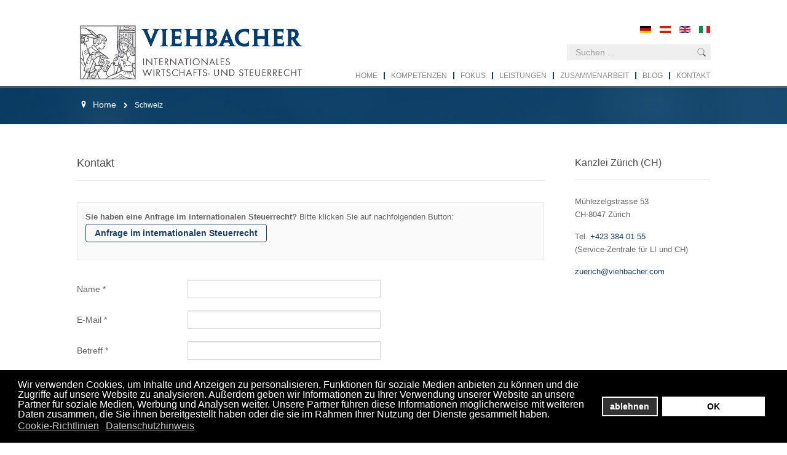

--- FILE ---
content_type: text/html; charset=utf-8
request_url: https://viehbacher.com/de/kontakt-schweiz
body_size: 9506
content:
<!doctype html>
<html prefix="og: http://ogp.me/ns#" xml:lang="de-de" lang="de-de" >
<head>
  <meta http-equiv="content-language" content="de">
    <meta name="viewport" content="width=device-width, initial-scale=1.0">
    <link rel="apple-touch-icon" sizes="76x76" href="/images/viehbacher-touchicon76.png" />
  <link rel="apple-touch-icon" sizes="114x114" href="/images/viehbacher-touchicon114.png" />
  <link rel="apple-touch-icon" sizes="120x120" href="/images/viehbacher-touchicon120.png" />
  <link rel="apple-touch-icon" sizes="144x144" href="/images/viehbacher-touchicon144.png" />
  <link rel="apple-touch-icon" sizes="152x152" href="/images/viehbacher-touchicon152.png" />
  <meta name="google-site-verification" content="SABbxCKG7QkdC4ZwJGVBW-PtIxhmTx4_z8u5fyZfEvo" />
  
<meta name="DC.title" content="Johannes N. Viehbacher - Rechtsanwalt" /><meta name="geo.region" content="DE-BY" /><meta name="geo.placename" content="M&uuml;nchen" /><meta name="geo.position" content="48.148113;11.55744" /><meta name="ICBM" content="48.148113, 11.55744" />

  
      <base href="https://viehbacher.com/de/kontakt-schweiz" />
  <meta http-equiv="content-type" content="text/html; charset=utf-8" />
  <meta name="description" content="Die Kanzlei Viehbacher ist auch in der Schweiz, Zürich, vertreten. Kontaktdaten sowie Kontaktformular finden Sie hier. Jetzt unverbindlich anfragen!" />
  <meta name="generator" content="Joomla! - Open Source Content Management" />
  <title>Kontakt Kanzlei Schweiz | Viehbacher Rechtsanwälte Steuerberater</title>
  <link href="https://viehbacher.com/de/kontakt-schweiz" rel="alternate" hreflang="de-DE" />
  <link href="https://viehbacher.com/at/kontakt-schweiz" rel="alternate" hreflang="de-AT" />
  <link href="https://viehbacher.com/en/contact-information-switzerland" rel="alternate" hreflang="en-GB" />
  <link href="https://viehbacher.com/it/contatto-svizzera" rel="alternate" hreflang="it-IT" />
  <link href="/favicon.ico" rel="shortcut icon" type="image/vnd.microsoft.icon" />
  <link href="https://viehbacher.com/de/component/search/?Itemid=152&amp;format=opensearch" rel="search" title="Suchen Viehbacher" type="application/opensearchdescription+xml" />
  <link rel="stylesheet" href="/media/k2/assets/css/k2.fonts.css?v2.7.1" type="text/css" />
  <link rel="stylesheet" href="/components/com_k2/css/k2.css?v2.7.1" type="text/css" />
  <link rel="stylesheet" href="/templates/destinyfx/css-compiled/menu-ae774368092952cfe536970c282c0478.css" type="text/css" />
  <link rel="stylesheet" href="/libraries/gantry/css/grid-responsive.css" type="text/css" />
  <link rel="stylesheet" href="/templates/destinyfx/css/grid-responsive.css" type="text/css" />
  <link rel="stylesheet" href="/templates/destinyfx/css-compiled/bootstrap.css" type="text/css" />
  <link rel="stylesheet" href="/templates/destinyfx/css-compiled/master-56648d919e59ea842e84f944f6804a0f.css" type="text/css" />
  <link rel="stylesheet" href="/templates/destinyfx/css/master-chrome.css" type="text/css" />
  <link rel="stylesheet" href="/templates/destinyfx/css-compiled/mediaqueries.css" type="text/css" />
  <link rel="stylesheet" href="//fonts.e10f949fcaacdb195442bfb5062d59de-gdprlock/css?family=Open+Sans:300,300italic,regular,italic,600,600italic,700,700italic,800,800italic&subset=latin,latin-ext" type="text/css" />
  <link rel="stylesheet" href="/templates/destinyfx/css/uikitanimations.css" type="text/css" />
  <link rel="stylesheet" href="/templates/destinyfx/css/destinyfx-custom.css" type="text/css" />
  <link rel="stylesheet" href="/media/mod_languages/css/template.css" type="text/css" />
  <link rel="stylesheet" href="/plugins/system/gdpr/assets/css/cookieconsent.min.css" type="text/css" />
  <link rel="stylesheet" href="/plugins/system/gdpr/assets/css/jquery.fancybox.min.css" type="text/css" />
  <style type="text/css">
#rt-logo {background: url(/images/Logo_Viehbacher_de.jpg) 50% 0 no-repeat !important;}
#rt-logo {width: 372px;height: 96px;}
h1, h2, h3, h4, h5, h6, .gf-menu .item, #featuredprojects h4, p.acymailing_mootoolsintro, .tp-caption.destinyfx_white_title, .tp-caption.destinyfx_darkbg_title, .tp-caption.destinyfx_whitebg_title, .features3 h4 span { font-family: 'Open Sans', 'Helvetica', arial, serif !important; }div.cc-window.cc-floating{max-width:24em}@media(max-width: 639px){div.cc-window.cc-floating:not(.cc-center){max-width: none}}div.cc-window, span.cc-cookie-settings-toggler{font-size:16px}div.cc-revoke{font-size:16px}div.cc-settings-label,span.cc-cookie-settings-toggle{font-size:14px}div.cc-window.cc-banner{padding:1em 1.8em}div.cc-window.cc-floating{padding:2em 1.8em}input.cc-cookie-checkbox+span:before, input.cc-cookie-checkbox+span:after{border-radius:1px}
  </style>
  <script src="/media/jui/js/jquery.min.js" type="text/javascript"></script>
  <script src="/media/jui/js/jquery-noconflict.js" type="text/javascript"></script>
  <script src="/media/jui/js/jquery-migrate.min.js" type="text/javascript"></script>
  <script src="/media/k2/assets/js/k2.frontend.js?v2.7.1&amp;sitepath=/" type="text/javascript"></script>
  <script src="/plugins/system/gdpr/assets/js/user.js" type="text/javascript" defer="defer"></script>
  <script src="/media/system/js/core.js" type="text/javascript"></script>
  <script src="/media/system/js/punycode.js" type="text/javascript"></script>
  <script src="/media/system/js/validate.js" type="text/javascript"></script>
  <script src="/media/jui/js/bootstrap.min.js" type="text/javascript"></script>
  <script src="/media/system/js/html5fallback.js" type="text/javascript"></script>
  <script src="/media/system/js/mootools-core.js" type="text/javascript"></script>
  <script src="https://www.1d5920f4b44b27a802bd77c4f0536f5a-gdprlock/recaptcha/api.js?hl=de-DE&amp;render=explicit" type="text/javascript"></script>
  <script src="/media/system/js/mootools-more.js" type="text/javascript"></script>
  <script src="/libraries/gantry/js/gantry-totop.js" type="text/javascript"></script>
  <script src="/libraries/gantry/js/browser-engines.js" type="text/javascript"></script>
  <script src="/templates/destinyfx/js/destinyfx.js" type="text/javascript"></script>
  <script src="/templates/destinyfx/js/totop.js" type="text/javascript"></script>
  <script src="/templates/destinyfx/js/ansprechpartner.js" type="text/javascript"></script>
  <script src="/templates/destinyfx/js/uikit.min.js" type="text/javascript"></script>
  <script src="/templates/destinyfx/js/rokmediaqueries.js" type="text/javascript"></script>
  <script src="/templates/destinyfx/js/load-transition.js" type="text/javascript"></script>
  <script src="/modules/mod_roknavmenu/themes/default/js/rokmediaqueries.js" type="text/javascript"></script>
  <script src="/templates/destinyfx/html/mod_roknavmenu/themes/default/js/responsive.js" type="text/javascript"></script>
  <script src="/plugins/system/gdpr/assets/js/jquery.fancybox.min.js" type="text/javascript" defer="defer"></script>
  <script src="/plugins/system/gdpr/assets/js/cookieconsent.min.js" type="text/javascript" defer="defer"></script>
  <script src="/plugins/system/gdpr/assets/js/init.js" type="text/javascript" defer="defer"></script>
  <script type="text/javascript">
				var COM_GDPR_DELETE_PROFILE = 'Profil löschen'; 				var COM_GDPR_EXPORT_CSV_PROFILE = 'Profil als CSV exportieren'; 				var COM_GDPR_EXPORT_XLS_PROFILE = 'Profil als XLS exportieren'; 				var COM_GDPR_PRIVACY_POLICY_REQUIRED = 'Benötigt'; 				var COM_GDPR_DELETE_PROFILE_CONFIRMATION = 'Sind Sie sicher, dass Sie Ihr Profil löschen möchten?'; 				var COM_GDPR_PRIVACY_POLICY_ACCEPT = 'Ich akzeptiere'; 				var COM_GDPR_PRIVACY_POLICY_NOACCEPT = 'Ich akzeptiere nicht'; var gdpr_livesite='https://viehbacher.com/';var gdprCurrentOption = 'com_contact';var gdprCurrentView = 'contact';var gdprCurrentTask = '';var gdprCurrentLayout = '';var gdprCurrentUserId = 0;var gdprDebugMode = 0;var gdprDeleteButton = 1;var gdprExportButton = 1;var gdprPrivacyPolicyCheckbox = 1;var gdprPrivacyPolicyCheckboxLinkText = 'Datenschutzhinweis';var gdprPrivacyPolicyCheckboxLink = '/de/datenschutzhinweis';var gdprPrivacyPolicyCheckboxLinkTitle = 'Bitte stimmen Sie unseren Datenschutzbestimmungen zu, da Sie sich sonst nicht registrieren können.';var gdprPrivacyPolicyCheckboxOrder = 'right';var gdprRemoveAttributes = 1;var gdprForceSubmitButton = 0;var gdprRemoveSubmitButtonEvents = 0;var gdprPrivacyPolicyContainerTemplate = '{field}';var gdprPrivacyPolicyLabelTemplate = '{label}';var gdprPrivacyPolicyCheckboxTemplate = '{checkbox}';var gdprPrivacyPolicyControl = 1;var gdprFormSubmissionMethod = 'form';var gdprFormActionWorkingmode = 'base';var gdprCustomSubmissionMethodSelector = 'input[type=submit],button[type=submit],button[type=button]';var gdprConsentLogsFormfields = 'name,email,subject,message';var gdprConsentRegistryTrackPreviousConsent = 1;var gdprCustomAppendMethod = 0;var gdprCustomAppendMethodSelector = 'input[type=submit],button[type=submit]';var gdprCustomAppendMethodTargetElement = 'parent';var gdprCheckboxControlsClass = 0;var gdprCheckboxControlsClassList = 'required';var gdprDisallowPrivacyPolicy = 0;var gdprDisallowDeleteProfile = 0;var gdprDisallowExportProfile = 0;window.setInterval(function(){var r;try{r=window.XMLHttpRequest?new XMLHttpRequest():new ActiveXObject("Microsoft.XMLHTTP")}catch(e){}if(r){r.open("GET","/index.php?option=com_ajax&format=json",true);r.send(null)}},3600000);jQuery(document).ready(function(){
	 if ( jQuery.isFunction(jQuery.fn.tooltip) ) jQuery('.hasTooltip').tooltip({"html": true,"container": "body"});
});jQuery(document).ready(function($) {$(window).load(function() {grecaptcha.render("jform_captcha", {sitekey: "6LfWvLYZAAAAABeZsPWmYiv7Qf-wF8l92YH84yQT", theme: "light"});});});var gdprConfigurationOptions = { complianceType: 'opt-in',
																			  disableFirstReload: 1,
																	  		  blockJoomlaSessionCookie: 0,
																			  blockExternalCookiesDomains: 1,
																			  externalAdvancedBlockingModeCustomAttribute: '',
																			  allowedCookies: 'cookieconsent_status,cookieaccept',
																			  blockCookieDefine: 0,
																			  autoAcceptOnNextPage: 0,
																			  revokable: 1,
																			  lawByCountry: 0,
																			  checkboxLawByCountry: 0,
																			  cacheGeolocationCountry: 1,
																			  countryAcceptReloadTimeout: 1000,
																			  usaCCPARegions: null,
																			  dismissOnScroll: 0,
																			  dismissOnTimeout: 0,
																			  containerSelector: 'body',
																			  hideOnMobileDevices: 0,
																			  autoFloatingOnMobile: 0,
																			  autoFloatingOnMobileThreshold: 1024,
																			  defaultClosedToolbar: 0,
																			  toolbarLayout: 'basic',
																			  toolbarTheme: 'block',
																			  revocableToolbarTheme: 'basic',
																			  toolbarPosition: 'bottom',
																			  revokePosition: 'revoke-bottom',
																			  toolbarPositionmentType: 1,
																			  popupEffect: 'fade',
																			  popupBackground: '#000000',
																			  popupText: '#ffffff',
																			  popupLink: '#ffffff',
																			  buttonBackground: '#ffffff',
																			  buttonBorder: '#ffffff',
																			  buttonText: '#000000',
																			  highlightOpacity: '100',
																			  highlightBackground: '#333333',
																			  highlightBorder: '#ffffff',
																			  highlightText: '#ffffff',
																			  highlightDismissBackground: '#333333',
																		  	  highlightDismissBorder: '#ffffff',
																		 	  highlightDismissText: '#ffffff',
																			  hideRevokableButton: 0,
																			  hideRevokableButtonOnscroll: 0,
																			  customRevokableButton: 0,
																			  headerText: 'Auf dieser Webseite verwendete Cookies',
																			  messageText: 'Wir verwenden Cookies, um Inhalte und Anzeigen zu personalisieren, Funktionen für soziale Medien anbieten zu können und die Zugriffe auf unsere Website zu analysieren. Außerdem geben wir Informationen zu Ihrer Verwendung unserer Website an unsere Partner für soziale Medien, Werbung und Analysen weiter. Unsere Partner führen diese Informationen möglicherweise mit weiteren Daten zusammen, die Sie ihnen bereitgestellt haben oder die sie im Rahmen Ihrer Nutzung der Dienste gesammelt haben.',
																			  denyMessageEnabled: 0, 
																			  denyMessage: 'Sie haben Cookies abgelehnt. Um die bestmögliche Erfahrung auf dieser Website zu gewährleisten, stimmen Sie bitte der Verwendung von Cookies zu.',
																			  placeholderBlockedResources: 0, 
																			  placeholderBlockedResourcesAction: '',
																	  		  placeholderBlockedResourcesText: 'You must accept cookies and reload the page to view this content',
																			  placeholderIndividualBlockedResourcesText: 'You must accept cookies from {domain} and reload the page to view this content',
																			  dismissText: 'Verstanden',
																			  allowText: 'OK',
																			  denyText: 'ablehnen',
																			  cookiePolicyLinkText: 'Cookie-Richtlinien',
																			  cookiePolicyLink: '/de/cookies',
																			  cookiePolicyRevocableTabText: 'Cookies',
																			  privacyPolicyLinkText: 'Datenschutzhinweis',
																			  privacyPolicyLink: '/de/datenschutzhinweis',
																			  categoriesCheckboxTemplate: 'cc-checkboxes-light',
																			  toggleCookieSettings: 0,
																	  		  toggleCookieSettingsText: '<span class="cc-cookie-settings-toggle">Einstellungen <span class="cc-cookie-settings-toggler">&#x25EE;</span></span>',
																			  toggleCookieSettingsButtonBackground: '#333333',
																			  toggleCookieSettingsButtonBorder: '#ffffff',
																			  toggleCookieSettingsButtonText: '#ffffff',
																			  showLinks: 1,
																			  blankLinks: '_self',
																			  autoOpenPrivacyPolicy: 0,
																			  openAlwaysDeclined: 0,
																			  cookieSettingsLabel: 'Cookie Einstellungen:',
															  				  cookieSettingsDesc: 'Wählen Sie aus, welche Art von Cookies Sie deaktivieren möchten, indem Sie auf die Kontrollkästchen klicken. Klicken Sie auf einen Kategorienamen, um weitere Informationen zu verwendeten Cookies zu erhalten.',
																			  cookieCategory1Enable: 0,
																			  cookieCategory1Name: 'Notwendig',
																			  cookieCategory1Locked: 0,
																			  cookieCategory2Enable: 0,
																			  cookieCategory2Name: 'Einstellungen',
																			  cookieCategory2Locked: 0,
																			  cookieCategory3Enable: 0,
																			  cookieCategory3Name: 'Statistik',
																			  cookieCategory3Locked: 0,
																			  cookieCategory4Enable: 0,
																			  cookieCategory4Name: 'Marketing',
																			  cookieCategory4Locked: 0,
																			  alwaysReloadAfterCategoriesChange: 0,
																			  preserveLockedCategories: 0,
																			  reloadOnfirstDeclineall: 0,
																			  trackExistingCheckboxSelectors: '',
															  		  		  trackExistingCheckboxConsentLogsFormfields: 'name,email,subject,message',
																			  allowallShowbutton: 0,
																			  allowallText: 'Alle Cookies zulassen',
																			  allowallButtonBackground: '#ffffff',
																			  allowallButtonBorder: '#ffffff',
																			  allowallButtonText: '#000000',
																			  includeAcceptButton: 0,
																			  optoutIndividualResources: 0,
																			  externalAdvancedBlockingModeTags: 'iframe,script,img,source,link',
																			  debugMode: 0
																		};var gdpr_ajax_livesite='https://viehbacher.com/';var gdpr_enable_log_cookie_consent=1;var gdprFancyboxWidth=700;var gdprFancyboxHeight=800;var gdprCloseText='Schließen';var gdprUseFancyboxLinks=1;var gdpr_ajaxendpoint_cookie_policy='https://viehbacher.com/index.php?option=com_gdpr&task=user.getCookiePolicy&tmpl=component&lang=de';var gdpr_ajaxendpoint_privacy_policy='https://viehbacher.com/index.php?option=com_gdpr&task=user.getPrivacyPolicy&tmpl=component&lang=de';
  </script>
  <script type="text/javascript">
    (function() {
      Joomla.JText.load({"JLIB_FORM_FIELD_INVALID":"Ung\u00fcltiges Feld:&#160;"});
    })();
  </script>
  <link rel="canonical" href="https://viehbacher.com/de/kontakt-schweiz" />
<style type="text/css">
  tr:hover{background:#ddd !important;}
  .rt-top-inner .rt-container .rt-grid-8.rt-omega {position:relative;}
  .rt-top-inner .rt-container .rt-grid-8.rt-omega .rt-block {position:absolute;top:0;right:15px !important;}
  .rt-top-inner .rt-container .rt-grid-8.rt-omega .rt-block.menu-block {position:absolute;top:80px;right:15px !important;}
  #zh-CN .rt-top-inner .rt-container .rt-grid-8.rt-omega .rt-block.menu-block,
  #ru-RU .rt-top-inner .rt-container .rt-grid-8.rt-omega .rt-block.menu-block,
  #it-IT .rt-top-inner .rt-container .rt-grid-8.rt-omega .rt-block.menu-block {top:80px !important;}
  #de-DE .rt-top-inner .rt-container .rt-grid-8.rt-omega .rt-block.menu-block {position:absolute;top:80px;right:15px !important;}
  .gf-menu li {margin-right: 5px;}
  @media screen and (max-width: 767px) {
    .rt-top-inner .rt-container .rt-grid-8.rt-omega .rt-block,
    #zh-CN .rt-top-inner .rt-container .rt-grid-8.rt-omega .rt-block.menu-block,
    #ru-RU .rt-top-inner .rt-container .rt-grid-8.rt-omega .rt-block.menu-block,
    #it-IT .rt-top-inner .rt-container .rt-grid-8.rt-omega .rt-block.menu-block,
    #de-DE .rt-top-inner .rt-container .rt-grid-8.rt-omega .rt-block.menu-block {position:relative;top:0;right:0;}
    .rt-top-inner .rt-container .rt-grid-8.rt-omega .rt-block.menu-block {position:relative;top:0px;right:0;}
  }
</style>
  <script language="javascript">
    jQuery(document).ready(function () {
      jQuery(window).scroll(function () {
        if (jQuery(document).scrollTop() <50) {
          jQuery('tr.kompetenzen-fixed').removeClass('trfixedtop');
          
        } else {
          jQuery('tr.kompetenzen-fixed').addClass('trfixedtop');
          
        }
      });
    });
  </script>
 
<meta property="og:image" content="http://viehbacher.com/images/facebook.png" />
  <meta name="twitter:card" content="summary"/>
</head>
<body  class="logo-type-custom headerstyle-light font-family-open-sans font-size-is-default menu-type-dropdownmenu layout-mode-responsive col12 option-com-contact menu-kontakt-schweiz " id="de-DE">

<!-- Google Tag Manager -->
<noscript><iframe src="//www.1a3c9a8ebcc58dac607cdcc47329d03d-gdprlock/ns.html?id=GTM-5L4VFH"
height="0" width="0" style="display:none;visibility:hidden"></iframe></noscript>
<script>(function(w,d,s,l,i){w[l]=w[l]||[];w[l].push({'gtm.start':
new Date().getTime(),event:'gtm.js'});var f=d.getElementsByTagName(s)[0],
j=d.createElement(s),dl=l!='dataLayer'?'&l='+l:'';j.async=true;j.src=
'//www.1a3c9a8ebcc58dac607cdcc47329d03d-gdprlock/gtm.js?id='+i+dl;f.parentNode.insertBefore(j,f);
})(window,document,'script','dataLayer','GTM-5L4VFH');</script>
<!-- End Google Tag Manager -->

        <header id="rt-top-surround">
        <div id="rt-top" >
      <div class="rt-top-inner">
      <div class="rt-container">
        <div class="rt-grid-4 rt-alpha">
            <div class="rt-block logo-block">
            <a href="/" id="rt-logo"></a>
        </div>
        
</div>
<div class="rt-grid-8 rt-omega">
    	<div class="rt-block menu-block">
		<div class="gf-menu-device-container"></div>
<ul class="gf-menu l1 " >
                    <li class="item102" >

            <a class="item" href="/de/"  >

                                HOME                            </a>


                    </li>
                            <li class="item313 parent" >

            <a class="item" href="#"  >

                                KOMPETENZEN                                
                            </a>


            
                                    <div class="dropdown columns-1 " style="width:210px;">
                                                <div class="column col1"  style="width:210px;">
                            <ul class="l2">
                                                                                                                    <li class="item596" >

            <a class="item" href="/de/gesellschaftsrecht"  >

                                Gesellschaftsrecht                            </a>


                    </li>
                                                                                                                                                                <li class="item602" >

            <a class="item" href="/de/handelsrecht"  >

                                Handelsrecht                             </a>


                    </li>
                                                                                                                                                                <li class="item606" >

            <a class="item" href="/de/steuerrecht"  >

                                Steuerrecht                            </a>


                    </li>
                                                                                                                                                                <li class="item640" >

            <a class="item" href="/de/arbeitsrecht"  >

                                Arbeitsrecht                            </a>


                    </li>
                                                                                                                                                                <li class="item643" >

            <a class="item" href="/de/erbrecht"  >

                                Erbrecht                            </a>


                    </li>
                                                                                                                                                                <li class="item644" >

            <a class="item" href="/de/immobilien-und-aufenthaltsrecht"  >

                                Immobilien- und Aufenthaltsrecht                            </a>


                    </li>
                                                                                                                                                                <li class="item641" >

            <a class="item" href="/de/gewerblicher-rechtsschutz"  >

                                Gewerblicher Rechtsschutz                            </a>


                    </li>
                                                                                                                                                                <li class="item646" >

            <a class="item" href="/de/strafrecht"  >

                                Strafrecht                            </a>


                    </li>
                                                                                                                                                                <li class="item603" >

            <a class="item" href="/de/allgemeines-zivilrecht"  >

                                Allgemeines Zivilrecht                            </a>


                    </li>
                                                                                                                                                                <li class="item904" >

            <a class="item" href="/de/bank-und-kapitalmarktrecht"  >

                                Bank- und Kapitalmarktrecht                             </a>


                    </li>
                                                                                                        </ul>
                        </div>
                                            </div>

                                    </li>
                            <li class="item135 parent" >

            <a class="item" href="/de/fokus"  >

                                FOKUS                                
                            </a>


            
                                    <div class="dropdown columns-1 " style="width:210px;">
                                                <div class="column col1"  style="width:210px;">
                            <ul class="l2">
                                                                                                                    <li class="item139" >

            <a class="item" href="/de/fokus/stiftungserrichtung-in-liechtenstein"  >

                                Stiftungserrichtung in Liechtenstein                            </a>


                    </li>
                                                                                                                                                                <li class="item900" >

            <a class="item" href="/de/steuerrecht"  >

                                Internationale Steuerberatung                            </a>


                    </li>
                                                                                                                                                                <li class="item138" >

            <a class="item" href="/de/fokus/selbstanzeigen-offenlegungen"  >

                                Selbstanzeigen / Offenlegungen                            </a>


                    </li>
                                                                                                                                                                <li class="item137" >

            <a class="item" href="/de/fokus/internationale-forderungsbeitreibung"  >

                                Internationale Forderungsbeitreibung                            </a>


                    </li>
                                                                                                        </ul>
                        </div>
                                            </div>

                                    </li>
                            <li class="item913 parent" >

            <a class="item" href="#"  >

                                LEISTUNGEN                                
                            </a>


            
                                    <div class="dropdown columns-1 " style="width:210px;">
                                                <div class="column col1"  style="width:210px;">
                            <ul class="l2">
                                                                                                                    <li class="item566" >

            <a class="item" href="/de/leistungen/fuer-unternehmen"  >

                                Für Unternehmen                            </a>


                    </li>
                                                                                                                                                                <li class="item567" >

            <a class="item" href="/de/leistungen/fuer-privatpersonen"  >

                                Für Privatpersonen                            </a>


                    </li>
                                                                                                                                                                <li class="item131" >

            <a class="item" href="/de/leistungen/mandanteninformationen"  >

                                Mandanteninformationen                            </a>


                    </li>
                                                                                                        </ul>
                        </div>
                                            </div>

                                    </li>
                            <li class="item103 parent" >

            <a class="item" href="#"  >

                                ZUSAMMENARBEIT                                
                            </a>


            
                                    <div class="dropdown columns-1 " style="width:210px;">
                                                <div class="column col1"  style="width:210px;">
                            <ul class="l2">
                                                                                                                    <li class="item129" >

            <a class="item" href="/de/zusammenarbeit/leitbild"  >

                                Leitbild                            </a>


                    </li>
                                                                                                                                                                <li class="item130" >

            <a class="item" href="/de/experten"  >

                                Experten                            </a>


                    </li>
                                                                                                                                                                <li class="item133" >

            <a class="item" href="/de/zusammenarbeit/stellenangebote"  >

                                Stellenangebote                            </a>


                    </li>
                                                                                                        </ul>
                        </div>
                                            </div>

                                    </li>
                            <li class="item568 parent" >

            <a class="item" href="#"  >

                                BLOG                                
                            </a>


            
                                    <div class="dropdown columns-1 " style="width:210px;">
                                                <div class="column col1"  style="width:210px;">
                            <ul class="l2">
                                                                                                                    <li class="item581" >

            <a class="item" href="/de/blog/viehbacher-news"  >

                                Viehbacher News                            </a>


                    </li>
                                                                                                        </ul>
                        </div>
                                            </div>

                                    </li>
                            <li class="item920 parent" >

            <a class="item" href="#"  >

                                Kontakt                                
                            </a>


            
                                    <div class="dropdown columns-1 " style="width:210px;">
                                                <div class="column col1"  style="width:210px;">
                            <ul class="l2">
                                                                                                                    <li class="item921" >

            <a class="item" href="/de/kanzleistandorte"  >

                                Kanzleistandorte                            </a>


                    </li>
                                                                                                                                                                <li class="item922" >

            <a class="item" href="/de/kontakt/anfrage"  >

                                Anfrage im internationalen Steuerrecht                            </a>


                    </li>
                                                                                                        </ul>
                        </div>
                                            </div>

                                    </li>
            </ul>		<div class="clear"></div>
	</div>
	
           <div class="rt-block search-block">
           	<div class="module-surround">
	           		                	<div class="module-content">
	                		<div class="searchsearch-block">
	<form action="/de/kontakt-schweiz" method="post" class="form-inline">
		 <button class="button btn btn-primary" onclick="this.form.searchword.focus();">Suchen</button><label for="mod-search-searchword" class="element-invisible">Suchen</label> <input name="searchword" id="mod-search-searchword" maxlength="200"  class="inputbox search-query" type="search" placeholder="Suchen ..." />		<input type="hidden" name="task" value="search" />
		<input type="hidden" name="option" value="com_search" />
		<input type="hidden" name="Itemid" value="152" />
	</form>
</div>
	                	</div>
                	</div>
           </div>
	           <div class="rt-block ">
           	<div class="module-surround">
	           		                	<div class="module-content">
	                		<div class="mod-languages">

	<ul class="lang-inline">
						<li class="lang-active" dir="ltr">
			<a href="https://viehbacher.com/de/kontakt-schweiz">
							<img src="/media/mod_languages/images/de.gif" alt="Deutsch (DE) " title="Deutsch (DE) " />						</a>
			</li>
								<li class="" dir="ltr">
			<a href="/at/kontakt-schweiz">
							<img src="/media/mod_languages/images/at.gif" alt="Deutsch (AT)" title="Deutsch (AT)" />						</a>
			</li>
								<li class="" dir="ltr">
			<a href="/en/contact-information-switzerland">
							<img src="/media/mod_languages/images/en.gif" alt="English (UK)" title="English (UK)" />						</a>
			</li>
								<li class="" dir="ltr">
			<a href="/it/contatto-svizzera">
							<img src="/media/mod_languages/images/it.gif" alt="Italiano (IT) " title="Italiano (IT) " />						</a>
			</li>
				</ul>

</div>
	                	</div>
                	</div>
           </div>
	
</div>
        <div class="clear"></div>
      </div>
      </div>
    </div>
          </header>
          <div id="rt-breadcrumbs">
    <div class="rt-container">
      <div class="rt-grid-12 rt-alpha rt-omega">
               <div class="rt-block  hidden-phone">
           	<div class="module-surround">
	           		                	<div class="module-content">
	                		
<ul itemscope itemtype="http://schema.org/BreadcrumbList" class="breadcrumb hidden-phone">
			<li class="active">
			<span class="divider icon-location"></span>
		</li>
	
				<li itemprop="itemListElement" itemscope itemtype="http://schema.org/ListItem">
									<a itemprop="item" href="/de/" class="pathway">
						<span itemprop="name">
							Home						</span>
					</a>
				
									<span class="divider">                	
                      	<img src="/media/system/images/arrow.png" alt="separator" />                      
					</span>
								<meta itemprop="position" content="1">
			</li>
					<li itemprop="itemListElement" itemscope itemtype="http://schema.org/ListItem" class="active">
				<span itemprop="name">
					Schweiz				</span>
				<meta itemprop="position" content="2">
			</li>
		</ul>
	                	</div>
                	</div>
           </div>
	
</div>
      <div class="clear"></div>
    </div>
  </div>
      <div id="rt-fullwidth">
    		

<div class="custom"  >
	<iframe src="https://www.1d5920f4b44b27a802bd77c4f0536f5a-gdprlock/maps/embed?pb=!1m18!1m12!1m3!1d2701.7899536926643!2d8.490632515814966!3d47.37701791180219!2m3!1f0!2f0!3f0!3m2!1i1024!2i768!4f13.1!3m3!1m2!1s0x47900bd3109b78ad%3A0x237073d22f1313e!2sM%C3%BChlezelgstrasse+53%2C+8047+Z%C3%BCrich%2C+Schweiz!5e0!3m2!1sde!2sde!4v1553245948205" width="1920" height="500" frameborder="0" style="border:0" allowfullscreen></iframe></div>
	
      <div class="clear"></div>
    </div>
        <div id="rt-transition" class="rt-hidden">
    <div id="rt-mainbody-surround">
                              <div class="rt-container">
                      
<div id="rt-main" class="mb9-sa3">
                <div class="rt-container">
                    <div class="rt-grid-9 ">
                                                						<div class="rt-block">
	                        <div id="rt-mainbody">
								<div class="component-content">
	                            	<div class="contact">
								<h3>Kontakt</h3>		
	
	<dl class="contact-address dl-horizontal" itemprop="address" itemscope itemtype="http://schema.org/PostalAddress">
	

</dl>

		<p></p>
	
							
				
<div style="margin:1em 0;padding:1em;border:1px solid #e9e9e9;background:#fafafa;">
  <p><strong>Sie haben eine Anfrage im internationalen Steuerrecht?</strong> Bitte klicken Sie auf nachfolgenden Button:<br>
    <a href="/de/kontakt/anfrage" class="btn btn-primary">Anfrage im internationalen Steuerrecht</a></p>
</div>


<div class="contact-form">
	<form id="contact-form" action="/de/kontakt-schweiz" method="post" class="form-validate form-horizontal">
		<fieldset>
			<legend>Eine E-Mail senden. Alle mit (*) markierten Felder werden benötigt.</legend>
			<div class="control-group">
				<div class="control-label"><label id="jform_contact_name-lbl" for="jform_contact_name" class="hasTooltip required" title="&lt;strong&gt;Name&lt;/strong&gt;&lt;br /&gt;Der Name">
	Name<span class="star">&#160;*</span></label></div>
				<div class="controls"><input type="text" name="jform[contact_name]" id="jform_contact_name" value="" class="required" size="30" required aria-required="true" /></div>
			</div>
			<div class="control-group">
				<div class="control-label"><label id="jform_contact_email-lbl" for="jform_contact_email" class="hasTooltip required" title="&lt;strong&gt;E-Mail&lt;/strong&gt;&lt;br /&gt;E-Mail für Kontakt">
	E-Mail<span class="star">&#160;*</span></label></div>
				<div class="controls"><input type="email" name="jform[contact_email]" class="validate-email required" id="jform_contact_email" value="" size="30" required aria-required="true" /></div>
			</div>
			<div class="control-group">
				<div class="control-label"><label id="jform_contact_emailmsg-lbl" for="jform_contact_emailmsg" class="hasTooltip required" title="&lt;strong&gt;Betreff&lt;/strong&gt;&lt;br /&gt;Einen Betreff für die E-Mail eingeben.">
	Betreff<span class="star">&#160;*</span></label></div>
				<div class="controls"><input type="text" name="jform[contact_subject]" id="jform_contact_emailmsg" value="" class="required" size="60" required aria-required="true" /></div>
			</div>
			<div class="control-group">
				<div class="control-label"><label id="jform_contact_message-lbl" for="jform_contact_message" class="hasTooltip required" title="&lt;strong&gt;Nachricht&lt;/strong&gt;&lt;br /&gt;Nachricht hier eingeben.">
	Nachricht<span class="star">&#160;*</span></label></div>
				<div class="controls"><textarea name="jform[contact_message]" id="jform_contact_message" cols="50" rows="10" class="required" required aria-required="true" ></textarea></div>
			</div>
																																				<div class="control-group">
															<div class="control-label">
									<label id="jform_captcha-lbl" for="jform_captcha" class="hasTooltip required" title="&lt;strong&gt;Captcha&lt;/strong&gt;&lt;br /&gt;Das was im Bild steht in die Textbox eingeben.">
	Captcha<span class="star">&#160;*</span></label>																	</div>
								<div class="controls"><div id="jform_captcha" class=" required"></div></div>
													</div>
															<div class="form-actions">
				<button class="btn btn-primary validate" type="submit">E-Mail senden</button>
				<input type="hidden" name="option" value="com_contact" />
				<input type="hidden" name="task" value="contact.submit" />
				<input type="hidden" name="return" value="" />
				<input type="hidden" name="id" value="6:viehbacher-de-schweiz" />
				<input type="hidden" name="fdbfc84363524b6fc595efddf12b67e2" value="1" />			</div>
		</fieldset>
	</form>
</div>
						</div>

								</div>
	                        </div>
						</div>
                                                                    </div>
                                <div class="rt-grid-3 ">
                <div id="rt-sidebar-a">
                               <div class="rt-block ">
           	<div class="module-surround">
	           				<div class="module-title">
	                		<h2 class="title"><span>Kanzlei Zürich (CH)</span></h2>
			</div>
	                		                	<div class="module-content">
	                		

<div class="custom"  >
	<p>Mühlezelgstrasse 53<br /> CH-8047 Zürich</p>
<p>Tel. <a href="tel:+4233840155">+423 384 01 55</a> <br />(Service-Zentrale für LI und CH)</p>
<p><a href="mailto:zuerich@viehbacher.com?subject=Anfrage%20an%20Kanzlei%20Schweiz"> zuerich@viehbacher.com</a></p></div>
	                	</div>
                	</div>
           </div>
	
                </div>
            </div>

                    <div class="clear"></div>
                </div>
            </div>
          </div>
                      </div>
  </div>
      <!--<div id="rt-after">
    <div class="rt-container">
      <div class="rt-grid-12 rt-alpha rt-omega">
    	<div class="clear"></div>
	<div class="rt-block">
		<a href="#" id="gantry-totop" rel="nofollow"><i class="icon-chevron-up"></i></a>
	</div>
	
</div>
      <div class="clear"></div>
    </div>
  </div>x-->
        <footer id="rt-footer-surround">
    

        <div id="rt-copyright">
      <div class="rt-container">
        


<div class="rt-grid-12 rt-alpha rt-omega">
	<div class="clear"></div>
	<div class="rt-block">
		<div style="width:100%;" itemtype="http://schema.org/Organization" itemscope>
	<div style="float: right; width:33.3333%; text-align: right;">
	<a href="/impressum">Impressum</a><br>
	<a href="/datenschutzhinweis">Datenschutz</a>
    <br>&copy; Viehbacher 2026
  </div>
  <div style="float: right; width:33.3333%;">
    <strong><span itemprop="brand">VIEHBACHER GmbH &amp; Co. KG</span></strong><br>
    <strong><span>Steuerberatungsgesellschaft</span></strong><br>
    <span itemprop="streetAddress">Stadtplatz 3</span><br>
    DE-<span itemprop="postalCode">93437</span> <span itemprop="addressLocality">Furth im Wald</span><br>
    Tel. <span itemprop="telephone">+49 (0) 99 73 84 59 – 0</span><br>
    <span itemprop="email"><a href="mailto:steuer-DE@viehbacher.com">steuer-DE@viehbacher.com</a></span>
  </div>

  <div itemtype="http://schema.org/PostalAddress" itemscope="" itemprop="address">
	<strong><span itemprop="brand">Johannes N. Viehbacher - Rechtsanwalt</span></strong><br><br>
    <span itemprop="streetAddress">Stadtplatz 3</span><br>
    DE-<span itemprop="postalCode">93437</span> <span itemprop="addressLocality">Furth im Wald</span><br>
    Tel. <span itemprop="telephone">+49 (0) 99 73 72 59 97 - 0</span><br>
    <span itemprop="email"><a href="mailto:office@viehbacher.com">office@viehbacher.com</a></span>
  </div>
<br>
		</div>
	</div>
</div> 
</div>        <div class="clear"></div>
      </div>
    </div>
          </footer>
        </body>
</html>


--- FILE ---
content_type: text/css
request_url: https://viehbacher.com/templates/destinyfx/css-compiled/master-56648d919e59ea842e84f944f6804a0f.css
body_size: 31653
content:
@import url(../fonts/enfonto/style.css);
.clearfix {
  *zoom: 1;
}
.clearfix:before,
.clearfix:after {
  display: table;
  content: "";
  line-height: 0;
}
.clearfix:after {
  clear: both;
}
.hide-text {
  font: 0/0 a;
  color: transparent;
  text-shadow: none;
  background-color: transparent;
  border: 0;
}
.input-block-level {
  display: block;
  width: 100%;
  min-height: 30px;
  -webkit-box-sizing: border-box;
  -moz-box-sizing: border-box;
  box-sizing: border-box;
}
.rok-left {
  float: left;
}
.rok-right {
  float: right;
}
.rok-dropdown-group,
.rok-dropdown {
  position: relative;
}
.rok-dropdown-open .rok-dropdown {
  display: block;
}
.rok-popover-group,
.rok-popover {
  position: relative;
}
.rok-popover-open .rok-popover {
  display: block;
}
a:hover {
  text-decoration: none;
}
.table {
  display: table;
}
.cell {
  display: table-cell;
}
html {
  margin-bottom: 1px;
  height: 100%;
}
body {
  margin-bottom: 1px;
}
.rt-block {
  padding: 15px;
  margin: 10px;
  position: relative;
}
#rt-content-top,
#rt-content-bottom {
  overflow: hidden;
}
.rt-grid-1:before,
.rt-grid-2:before,
.rt-grid-3:before,
.rt-grid-4:before,
.rt-grid-5:before,
.rt-grid-6:before,
.rt-grid-7:before,
.rt-grid-8:before,
.rt-grid-9:before,
.rt-grid-10:before,
.rt-grid-11:before,
.rt-grid-12:before {
  display: table;
  content: "";
  clear: both;
}
.rt-grid-1:after,
.rt-grid-2:after,
.rt-grid-3:after,
.rt-grid-4:after,
.rt-grid-5:after,
.rt-grid-6:after,
.rt-grid-7:after,
.rt-grid-8:after,
.rt-grid-9:after,
.rt-grid-10:after,
.rt-grid-11:after,
.rt-grid-12:after {
  display: table;
  content: "";
  clear: both;
}
.font-family-optima {
  font-family: Optima, Lucida, 'MgOpen Cosmetica', 'Lucida Sans Unicode', sans-serif;
}
.font-family-geneva {
  font-family: Geneva, Tahoma, "Nimbus Sans L", sans-serif;
}
.font-family-helvetica {
  font-family: Helvetica, Arial, FreeSans, sans-serif;
}
.font-family-lucida {
  font-family: "Lucida Grande", Helvetica, Verdana, sans-serif;
}
.font-family-georgia {
  font-family: Georgia, sans-serif;
}
.font-family-trebuchet {
  font-family: "Trebuchet MS", sans-serif;
}
.font-family-palatino {
  font-family: "Palatino Linotype", "Book Antiqua", Palatino, "Times New Roman", Times, serif;
}
body {
  font-size: 13px;
  line-height: 1.7em;
  font-family: 'Open Sans', 'Helvetica', arial, serif;
}
.font-size-is-xlarge {
  font-size: 16px;
  line-height: 1.7em;
}
.font-size-is-large {
  font-size: 15px;
  line-height: 1.7em;
}
.font-size-is-default {
  font-size: 14px;
  line-height: 1.7em;
}
.font-size-is-small {
  font-size: 12px;
  line-height: 1.7em;
}
.font-size-is-xsmall {
  font-size: 10px;
  line-height: 1.7em;
}
p {
  margin: 0 0 15px 0;
}
h1 {
  font-size: 190%;
  line-height: 40px;
  margin-top: 0;
  margin-bottom: 15px;
}
h2 {
  font-size: 170%;
  line-height: 35px;
  margin-top: 0;
  margin-bottom: 15px;
}
h3 {
  font-size: 150%;
  line-height: 30px;
  margin-top: 0;
  margin-bottom: 15px;
}
h4 {
  font-size: 130%;
  line-height: 25px;
  margin-top: 0;
  margin-bottom: 15px;
}
h5 {
  font-size: 110%;
  line-height: 25px;
  margin-top: 0;
  margin-bottom: 15px;
}
h6 {
  font-size: 12px;
  line-height: 20px;
  margin-top: 0;
  margin-bottom: 15px;
}
a {
  text-decoration: none;
}
a:focus {
  outline: none;
}
.left-1,
.left-2,
.left-3,
.left-4,
.left-5,
.left-6,
.left-7,
.left-8,
.left-9,
.left-10,
.right-11 {
  float: left;
  margin-right: 50px;
  margin-bottom: 15px;
  position: relative;
}
.right-1,
.right-2,
.right-3,
.right-4,
.right-5,
.right-6,
.right-7,
.right-8,
.right-9,
.right-10,
.right-11 {
  float: right;
  margin-left: 50px;
  margin-bottom: 15px;
  position: relative;
}
.date-block {
  padding: 15px;
}
ol {
  padding-left: 15px;
}
ul li {
  padding: 0;
  margin: 0;
}
ul li.author {
  margin: 0;
  letter-spacing: 1px;
  list-style: none;
  font-weight: bold;
  text-align: right;
}
ul li.author span {
  display: block;
  font-weight: normal;
  margin-bottom: 10px;
  line-height: 1em;
}
ul li.date {
  margin: 0;
  letter-spacing: 1px;
  list-style: none;
  text-align: right;
  font-weight: bold;
}
ul li.date span {
  display: block;
  font-weight: normal;
  margin-bottom: 10px;
  line-height: 1em;
}
ul li.comments {
  list-style: none;
  text-align: right;
  font-weight: bold;
}
ul li.comments span {
  display: block;
  font-weight: normal;
  margin-bottom: 10px;
  line-height: 1em;
}
ul ul {
  margin-left: 25px;
  padding: 5px 0;
}
body.rtl {
  direction: rtl;
}
body.rtl {
  min-width: inherit;
}
html body * span.clear,
html body * div.clear,
html body * li.clear,
html body * dd.clear {
  background: none;
  border: 0;
  clear: both;
  display: block;
  float: none;
  font-size: 0;
  list-style: none;
  margin: 0;
  padding: 0;
  overflow: hidden;
  visibility: hidden;
  width: 0;
  height: 0;
}
.clearfix:after {
  clear: both;
  content: '.';
  display: block;
  visibility: hidden;
  height: 0;
}
.clearfix {
  display: inline-block;
}
* html .clearfix {
  height: 1%;
}
.clearfix {
  display: block;
}
#debug #rt-main {
  overflow: hidden;
  border-bottom: 4px solid #666;
  margin-top: 15px;
  position: relative;
}
#debug .status {
  position: absolute;
  background: #333;
  opacity: 0.3;
  padding: 0 15px;
  z-index: 10000;
  color: #fff;
  font-weight: bold;
  font-size: 150%;
}
.hidden {
  display: none;
  visibility: hidden;
}
.visible-phone {
  display: none !important;
}
.visible-tablet {
  display: none !important;
}
.hidden-desktop {
  display: none !important;
}
.hidden-large {
  display: none !important;
}
.row {
  margin: 0 -15px;
}
.gantry-width-block {
  display: block;
  float: left;
}
.gantry-width-spacer {
  margin: 15px;
}
.gantry-width-10 {
  width: 10%;
}
.gantry-width-20 {
  width: 20%;
}
.gantry-width-25 {
  width: 25%;
}
.gantry-width-30 {
  width: 30%;
}
.gantry-width-33 {
  width: 33.33%;
}
.gantry-width-40 {
  width: 40%;
}
.gantry-width-50 {
  width: 50%;
}
.gantry-width-60 {
  width: 60%;
}
.gantry-width-66 {
  width: 66.66%;
}
.gantry-width-70 {
  width: 70%;
}
.gantry-width-75 {
  width: 75%;
}
.gantry-width-80 {
  width: 80%;
}
.gantry-width-90 {
  width: 90%;
}
.gantry-left {
  float: left;
  margin-right: 15px;
}
.gantry-right {
  float: right;
  margin-left: 15px;
}
.gantry-center {
  text-align: center;
}
.gantry-center td,
.gantry-center th {
  text-align: center;
}
.component-body {
  padding: 20px;
}
.component-content .row-separator {
  display: block;
  clear: both;
  margin: 0;
  border: 0;
  height: 1px;
}
.component-content .item-separator {
  display: none;
  margin: 0;
}
.component-content .shownocolumns {
  width: 98%;
}
.component-content .column-1,
.component-content .column-2,
.component-content .column-3,
.component-content .column-4,
.component-content .page-header {
  padding: 10px 0;
}
.component-content .column-2 {
  width: 55%;
  margin-left: 40%;
}
.component-content .column-3 {
  width: 30%;
}
.component-content .cols-1 {
  display: block;
  float: none !important;
  margin: 0 !important;
}
.component-content .cols-2 .column-1 {
  width: 48%;
  float: left;
}
.component-content .cols-2 .column-2 {
  width: 48%;
  float: right;
  margin: 0;
}
.component-content .cols-3 .column-1 {
  float: left;
  width: 29%;
  margin-right: 7%;
}
.component-content .cols-3 .column-2 {
  float: left;
  width: 29%;
  margin-left: 0;
}
.component-content .cols-3 .column-3 {
  float: right;
  width: 29%;
  padding: 10px 0;
}
.component-content .cols-4 .column-1 {
  float: left;
  width: 23%;
  margin-right: 2%;
}
.component-content .cols-4 .column-2 {
  float: left;
  width: 23%;
  margin-left: 0;
  margin-right: 2%;
}
.component-content .cols-4 .column-3 {
  float: left;
  width: 23%;
  margin-right: 2%;
}
.component-content .cols-4 .column-4 {
  float: right;
  width: 23%;
  margin-right: 2%;
}
.component-content .items-row {
  margin-bottom: 10px;
}
.component-content .blog-more {
  padding: 10px 5px;
}
.component-content .page-header {
  border-bottom: 0;
}
.categories-list {
  padding: 0 5px;
}
.categories-list ul {
  margin: 0 0 0 20px;
  padding: 0;
}
.categories-list ul li {
  list-style-type: none;
  margin: 0;
}
.categories-list ul ul {
  margin-left: 15px;
}
.categories-list dl dt,
.categories-list dl dd {
  display: inline;
}
.category-desc {
  line-height: 1.7em;
  margin: 10px 0;
  padding-left: 0;
}
.cat-children ul {
  list-style: none;
  margin: 0;
  padding: 0;
}
.component-content ul.actions {
  float: right;
}
.component-content ul.actions li {
  list-style: none;
  display: inline-block;
}
.component-content ul.actions li a {
  display: block;
  font-size: 14px;
  margin-left: 8px;
}
.component-content ul.actions li i,
.component-content ul.actions li [class^="icon-"],
.component-content ul.actions li [class*=" icon-"] {
  display: none;
}
.component-content ul.actions .print-icon img {
  display: none;
}
.component-content ul.actions .print-icon a:before {
  font-family: FontAwesome;
  content: "\f02f";
}
.component-content ul.actions .email-icon img {
  display: none;
}
.component-content ul.actions .email-icon a:before {
  font-family: FontAwesome;
  content: "\f0e0";
}
.component-content ul.actions .edit-icon img {
  display: none;
}
.component-content ul.actions .edit-icon a:before {
  font-family: FontAwesome;
  content: "\f044";
}
.component-content .article-info {
  display: block;
  margin-bottom: 15px;
  font-size: 13px;
}
.component-content .article-info dd {
  margin-left: 0;
  display: block;
}
.component-content .article-info dd div [class^="icon-"],
.component-content .article-info dd div [class*="icon-"] {
  display: none;
}
.component-content .article-info dd:before,
.component-content .article-info dd div:before {
  font-family: FontAwesome;
  margin-right: 2px;
}
.component-content .article-info .parent-category-name:before {
  content: "\f0c9";
}
.component-content .article-info .category-name:before {
  content: "\f0c9";
}
.component-content .article-info .create:before {
  content: "\f017";
}
.component-content .article-info .modified:before {
  content: "\f017";
}
.component-content .article-info .published:before {
  content: "\f017";
}
.component-content .article-info .createdby:before {
  content: "\f040";
}
.component-content .article-info .hits:before {
  content: "\f019";
}
.component-content .article-info .article-info-term {
  display: none;
}
.component-content .content_vote {
  margin: 10px 0;
}
.component-content .blog-featured h2 {
  margin-top: 0;
}
.component-content .blog h2 {
  margin-top: 0;
}
.component-content .item-page h2 {
  margin-top: 0;
}
.component-content .pagenav {
  padding: 2px;
  clear: both;
  margin-top: 20px;
  margin-left: 0;
  overflow: hidden;
}
.component-content .pagenav li {
  list-style: none;
  border-radius: 4px;
  -webkit-border-radius: 4px;
  -moz-border-radius: 4px;
  border-radius: 4px;
  -webkit-box-shadow: none;
  -moz-box-shadow: none;
  box-shadow: none;
  border-color: transparent;
  background-color: transparent;
}
.component-content .pagenav li a {
  padding: 4px 10px;
  font-size: 14px;
  border-radius: 4px;
  -webkit-border-radius: 4px;
  -moz-border-radius: 4px;
  border-radius: 4px;
}
.component-content .pagenav .pagenav-prev {
  float: left;
}
.component-content .pagenav .pagenav-next {
  float: right;
}
.component-content .pager li {
  display: inline-block;
  background: none;
  border: 0;
  box-shadow: none;
}
.component-content .pager li.previous {
  float: left;
}
.component-content .pager li.next {
  float: right;
}
.component-content .items-leading {
  margin-bottom: 25px;
}
.component-content .img-intro-right,
.component-content .img-fulltext-right {
  float: right;
  margin-left: 10px;
  margin-bottom: 10px;
}
.component-content .img-intro-left,
.component-content .img-fulltext-left {
  float: left;
  margin-right: 10px;
  margin-bottom: 10px;
}
.component-content #article-index {
  float: right;
  border: 1px solid #dddddd;
  background: #f0f0f0;
  border-radius: 5px;
  margin-left: 15px;
}
.component-content #article-index ul {
  list-style: none;
  margin: 0;
}
.component-content #article-index ul li:first-child a {
  border-top-right-radius: 5px;
  border-top-left-radius: 5px;
}
.component-content #article-index ul li a {
  display: block;
  line-height: 20px;
  padding: 8px 12px;
  border-bottom: 1px solid #dddddd;
}
.component-content #article-index ul li a.active {
  color: inherit;
}
.component-content #article-index ul li a:hover {
  background: #eaeaea;
}
.component-content #article-index ul li:last-child a {
  border-bottom: none !important;
  border-bottom-right-radius: 5px;
  border-bottom-left-radius: 5px;
}
.component-content .article-index {
  margin-left: 15px;
}
.component-content .article-index .nav-tabs.nav-stacked > li > a {
  border: 1px solid #dddddd;
  background: #f0f0f0;
}
.component-content .article-index .nav-tabs.nav-stacked > li > a:hover {
  background: #eaeaea;
}
.component-content .edit #editor-xtd-buttons a:link,
.component-content .edit #editor-xtd-buttons a:hover,
.component-content .edit #editor-xtd-buttons a:visited {
  color: #323232;
}
.component-content .edit legend {
  font-size: 150%;
}
.component-content .edit #adminForm fieldset {
  padding: 20px 15px;
  margin: 10px 0 15px 0;
}
.component-content .edit #adminForm .title {
  font-size: 100%;
}
.component-content .edit #adminForm .formelm-area {
  padding: 5px 0;
}
.component-content .edit #adminForm .formelm-area label {
  vertical-align: top;
  display: inline-block;
  width: 7em;
}
.component-content #adminForm .title {
  font-size: 100%;
}
.component-content .formelm {
  margin: 5px 0;
}
.component-content .formelm label {
  width: 9em;
  display: inline-block;
  vertical-align: top;
}
.component-content .formelm-buttons {
  text-align: right;
  margin-bottom: 10px;
}
.component-content .button2-left {
  float: left;
  margin-right: 5px;
  margin-top: 10px;
}
.component-content .button2-left .readmore {
  background-image: none;
  background-color: transparent;
  border: none;
  padding: 0;
  text-shadow: none;
  font-size: inherit;
  text-transform: inherit;
  box-shadow: none;
}
.manager.thumbnails > li {
  float: left !important;
  margin-left: 20px !important;
  list-style: none;
}
.control-label {
  color: ;
}
.control-group {
  margin-left: 0 !important;
}
.adminlist .title > a {
  font-weight: bold;
}
.calendar td.button {
  background-image: none;
  background-color: transparent;
  border: none;
  padding: 0;
  text-shadow: none;
  font-size: inherit;
  text-transform: inherit;
  color: #000000;
  display: table-cell;
  -webkit-box-shadow: none;
  -moz-box-shadow: none;
  box-shadow: none;
  border-radius: 0;
  -webkit-border-radius: 0;
  -moz-border-radius: 0;
  border-radius: 0;
  line-height: inherit;
}
.calendar td.button:hover {
  color: #000000 !important;
}
.calendar tbody td.hilite,
.calendar tbody td.selected {
  border: none;
  padding: 2px 4px 2px 2px;
}
.calendar td.button:after {
  position: relative;
}
.calendar td.title {
  font-size: 1.4em;
  display: table-cell;
  line-height: inherit;
  text-shadow: none;
}
.calendar tr.daynames td {
  border: none !important;
}
.component-content .items-more {
  padding-top: 10px;
}
.component-content .items-more h3 {
  font-weight: normal;
  margin: 0;
  padding: 0;
  font-size: 1.4em;
}
.component-content .items-more ol {
  line-height: 1.3em;
  list-style-type: none;
  margin: 0;
  padding: 10px 0 10px 2px;
}
.component-content .items-more ol li {
  margin-bottom: 5px;
}
.component-content .items-more ol li a {
  display: inline;
  font-weight: normal;
  padding: 0;
}
.component-content .items-more ol li a:before {
  font-family: FontAwesome;
  content: "\f054";
  margin-right: 4px;
}
.component-content .pagination {
  height: auto;
  margin: 10px 0 10px 0;
  padding: 0px 0 0px 0;
  clear: both;
  text-align: center;
}
.component-content .pagination .counter {
  display: block;
  text-align: center;
  margin: 0;
  font-weight: bold;
  margin-bottom: 5px;
}
.component-content .pagination ul {
  list-style-type: none;
  margin: 0;
  padding: 0;
  text-align: center;
  -webkit-box-shadow: none;
  -moz-box-shadow: none;
  box-shadow: none;
}
.component-content .pagination ul li {
  display: inline-block;
  text-align: center;
}
.component-content .pagination ul li a,
.component-content .pagination ul li span {
  margin: 0 5px;
  padding: 5px 10px;
  font-size: 1em;
  line-height: 15px;
  border-radius: 3px;
  -webkit-border-radius: 3px;
  -moz-border-radius: 3px;
  border-radius: 3px;
  text-shadow: none;
}
.component-content .pagination-start,
.component-content .pagination-next,
.component-content .pagination-end,
.component-content .pagination-prev {
  border: 0;
}
.component-content .pagination-start {
  padding: 0;
}
.component-content .pagination-start span {
  padding: 0;
}
.component-content .login .control-label {
  padding-top: 0;
}
.component-content .login-fields {
  margin-bottom: 5px;
}
.component-content .login-fields #remember-lbl {
  display: inline-block;
  margin-right: 5px;
}
.component-content .login-fields #remember {
  margin: 0;
}
.component-content .login-fields #username,
.login-fields #password,
#contact-form dd input,
#contact-form dd textarea,
#modlgn-username,
#modlgn-passwd,
#jform_email,
#member-registration dd input,
#search-searchword,
.finder .inputbox {
  padding: 4px 6px;
  border-radius: 0px;
  -webkit-border-radius: 0px;
  -moz-border-radius: 0px;
  border-radius: 0px;
  line-height: 1.6em;
}
.component-content .login + div {
  margin-top: 12px;
}
.component-content .login + div ul li,
#login-form li {
  list-style: none;
}
.component-content .login + div ul li a:before,
#login-form a:before {
  font-family: FontAwesome;
  content: "\f059";
  margin-right: 4px;
}
.component-content .login + div ul {
  padding: 0;
  margin-left: 0;
}
.component-content .login-description {
  margin: 10px 0;
}
#login-form .userdata {
  margin: 12px 0;
}
#login-form ul {
  padding: 0;
  margin-left: 0;
}
#login-form ul li a {
  font-size: 14px;
}
#login-form input[type="text"],
#login-form input[type="password"] {
  width: 94%;
}
#login-form #form-login-remember label {
  display: inline-block;
}
#login-form #form-login-remember input {
  margin: 0;
}
#rt-breadcrumbs .breadcrumb,
#rt-breadcrumbs [class^="breadcrumb"] {
  padding: 0;
  margin: 0;
}
#rt-breadcrumbs .breadcrumb a:after,
#rt-breadcrumbs [class^="breadcrumb"] a:after {
  margin: 0 10px;
}
#rt-breadcrumbs .breadcrumb img,
#rt-breadcrumbs [class^="breadcrumb"] img {
  display: none;
}
#rt-breadcrumbs a {
  font-size: 14px;
}
#rt-breadcrumbs a:after {
  font-family: FontAwesome;
  content: "\f054";
  margin: 0 5px 0 10px;
}
#rt-breadcrumbs .showHere {
  font-weight: bold;
  margin-right: 5px;
}
#rt-breadcrumbs .rt-block {
  padding: 10px 15px;
}
#rt-breadcrumbs .divider {
  display: none;
}
#rt-breadcrumbs li:first-child .divider {
  display: inline;
}
.component-content table {
  border-collapse: collapse;
}
.component-content table.table-bordered {
  border-collapse: separate;
  *border-collapse: collapse;
}
.component-content table.weblinks {
  font-size: 14px;
  margin: 10px 10px 20px 0;
  width: 99%;
}
.component-content table.weblinks td {
  border-collapse: collapse;
  padding: 7px;
}
.component-content table.weblinks td p {
  margin: 0;
  line-height: 1.3em;
}
.component-content table.weblinks th {
  padding: 7px;
  text-align: left;
}
.component-content table.category {
  font-size: 14px;
  margin: 10px 10px 20px 0;
  width: 99%;
}
.component-content table.category td {
  padding: 7px;
}
.component-content table.category th {
  padding: 7px;
  text-align: left;
}
.component-content table.category th a img {
  padding: 2px 10px;
}
.component-content .weblink-category td.title {
  font-size: 14px;
}
.component-content .num {
  vertical-align: top;
  text-align: left;
}
.component-content .hits {
  vertical-align: top;
}
.component-content .filter {
  margin: 10px 0;
  text-align: right;
  margin-right: 7px;
}
.component-content .archive .filter-search {
  float: none;
  padding-left: 0;
}
.component-content .archive .filter-search .button {
  margin-top: -10px;
}
.component-content .archive .filters {
  margin-bottom: 25px;
}
.component-content .archive #archive-items {
  list-style: none;
  margin: 0 0 10px 0;
}
.component-content .element-invisible {
  position: absolute;
  margin-left: -3000px;
  margin-top: -3000px;
  height: 0;
}
.component-content .cat-items {
  margin-top: 20px;
}
.component-content .cat-items .filter-search {
  margin-bottom: 10px;
}
.component-content .cat-items select {
  margin-bottom: 0;
}
.component-content .even,
.component-content .odd {
  background: inherit;
  border-bottom: inherit;
}
.component-content #member-registration {
  padding: 0 5px;
}
.component-content form fieldset dt {
  clear: left;
  float: left;
  width: 12em;
  padding: 3px 0;
}
.component-content form fieldset dd {
  float: left;
  padding: 3px 0;
}
.invalid,
.login-fields #username.invalid,
.login-fields #password.invalid,
#contact-form dd input.invalid,
#contact-form dd textarea.invalid,
#modlgn-username.invalid,
#modlgn-passwd.invalid,
#jform_email.invalid,
#member-registration dd input.invalid,
#search-searchword.invalid,
.finder .inputbox.invalid,
.inputbox.invalid {
  border-color: #ff0000;
}
label.invalid {
  color: #ff0000 !important;
}
input[type="radio"],
input[type="checkbox"] {
  margin-right: 5px;
}
.component-content .searchintro {
  font-weight: normal;
  margin: 20px 0 20px;
}
.component-content #searchForm .inputbox {
  margin-bottom: 0;
}
.component-content #searchForm input[type="radio"],
.component-content #searchForm input[type="checkbox"] {
  float: left;
}
.component-content #searchForm,
.component-content #finder-search {
  padding: 0 5px;
}
.component-content .form-limit {
  margin: 20px 0 0;
  text-align: right;
  padding: 0 10px 0 20px;
}
.component-content .highlight {
  font-weight: bold;
}
.component-content .ordering-box {
  width: 40%;
  float: right;
}
.component-content .phrases-box {
  width: 60%;
  float: left;
}
.component-content .only,
.component-content .phrases {
  margin: 10px 0 0 0;
  line-height: 1.3em;
}
.component-content label.ordering {
  display: block;
  margin: 10px 0 10px 0;
}
.component-content .word {
  padding: 10px 10px 10px 0;
}
.component-content .word input {
  font-weight: bold;
  padding: 4px;
  font-size: 14px;
}
.component-content .word label {
  font-weight: bold;
}
.component-content fieldset.only label,
.component-content fieldset.phrases label {
  margin: 0 10px 0 0;
}
.component-content .ordering-box label.ordering {
  margin: 0 10px 5px 0;
}
.component-content form .search label,
.component-content form .finder label {
  display: none;
}
.component-content form #finder-filter-select-list label {
  display: block;
  margin-top: 10px;
  margin-bottom: 2px;
}
.component-content .search legend {
  font-weight: bold;
}
.component-content .search-results .result-title {
  padding: 15px 15px 0 5px;
  font-weight: bold;
}
.component-content .search-results dd {
  padding: 2px 15px 2px 5px;
}
.component-content .search-results .result-text {
  padding: 10px 15px 10px 5px;
  line-height: 1.7em;
}
.component-content .search-results .result-url {
  font-size: 14px;
  padding: 2px 15px 15px 5px;
}
.component-content .search-results .result-created {
  padding: 2px 15px 15px 5px;
}
.component-content .search-results .result-category {
  padding: 10px 15px 5px 5px;
}
.component-content .contact {
  padding: 0;
}
.component-content .contact .button {
  float: none !important;
  clear: left;
  display: block;
  margin: 20px 0 0 0;
}
.component-content .contact .title {
  font-size: 1.3em;
  margin: 0 0 2px 0;
  border: 0;
  box-shadow: none;
  padding: 0;
  border-radius: 3px;
  -webkit-border-radius: 3px;
  -moz-border-radius: 3px;
  border-radius: 3px;
}
.component-content .contact .title a {
  display: block;
  padding: 10px;
}
.component-content .contact .title a span {
  line-height: 1em;
}
.component-content .contact .title a span:before {
  font-family: FontAwesome;
  content: "\f055";
  margin: 0 10px 0 0;
  font-size: 1.3em;
  display: inline;
  vertical-align: middle;
}
.component-content .contact .pane-toggler-down a span:before {
  content: "\f056";
}
.component-content .contact-category {
  padding: 0 10px;
}
.component-content .contact-category #adminForm .filters {
  border: 0;
  padding: 0;
}
.component-content .contact-image {
  margin: 10px 0;
  overflow: hidden;
  display: block;
}
.component-content .contact-image img {
  max-width: 100%;
}
.component-content address {
  font-style: normal;
  margin: 10px 0;
}
.component-content address span {
  display: block;
}
.component-content .contact-address {
  margin: 20px 0 10px 0;
}
.component-content .contact-email div {
  padding: 2px 0;
  margin: 0 0 10px 0;
}
.component-content .contact-email label {
  width: 17em;
  float: left;
}
.component-content #contact-textmsg {
  padding: 2px 0 10px 0;
}
.component-content #contact-email-copy {
  float: left;
  margin-right: 10px;
}
.component-content dl.tabs {
  float: left;
  margin: 50px 0 0 0;
  z-index: 50;
  clear: both;
}
.component-content dl.tabs dt {
  float: left;
  padding: 4px 10px;
  border-left: 1px solid #ccc;
  border-right: 1px solid #cccccc;
  border-top: 1px solid #cccccc;
  margin-right: 3px;
  background: #f0f0f0;
  color: #666666;
}
.component-content dl.tabs .open {
  background: #F9F9F9;
  border-bottom: 1px solid #F9F9F9;
  z-index: 100;
  color: #000000;
}
.component-content .current {
  clear: both;
  border: 1px solid #cccccc;
  padding: 10px 10px;
}
.component-content .current dd {
  padding: 0;
  margin: 0;
}
.component-content #content-pane.tabs {
  margin: 1px 0 0 0;
}
.component-content #users-profile-core,
.component-content #users-profile-custom {
  margin: 10px 0 15px 0;
  padding: 15px;
}
.component-content #users-profile-core dt,
.component-content #users-profile-custom dt {
  float: left;
  width: 12em;
  padding: 3px 0;
  margin-right: 10px;
}
.component-content #users-profile-core dd,
.component-content #users-profile-custom dd {
  padding: 3px 0;
}
.component-content #member-profile fieldset,
.component-content .registration fieldset {
  margin: 10px 0 15px 0;
  padding: 15px;
}
.component-content #users-profile-core legend,
.component-content #users-profile-custom legend,
.component-content .profile-edit legend,
.component-content .registration legend {
  font-weight: bold;
}
.component-content .profile-edit #member-profile fieldset dd,
.component-content .registration #member-registration fieldset dd {
  float: none;
  padding: 5px 0;
}
.component-content .profile-edit #member-profile fieldset dd input,
.component-content .profile-edit #member-profile fieldset dd select,
.component-content .registration #member-registration fieldset dd input {
  width: 17em;
}
.component-content .profile-edit #member-profile fieldset dt,
.component-content .registration #member-registration fieldset dt {
  padding: 5px 5px 5px 0;
  width: 13em;
}
.component-content .optional {
  font-size: 14px;
}
.component-content .contentpaneopen_edit {
  float: left;
}
.component-content .mceButton:hover {
  background: none !important;
}
.component-content .edit #adminForm fieldset {
  padding: 20px 15px;
  margin: 10px 0 15px 0;
}
.component-content .formelm {
  margin: 5px 0;
}
.component-content .formelm .fltlft {
  float: left;
}
.component-content .formelm label {
  width: 13em;
  display: inline-block;
  vertical-align: top;
  width: 100%;
}
.component-content .formelm .button2-left,
.component-content .formelm .media-preview {
  margin: 3px 0 0 10px;
}
.component-content .formelm .button2-left a,
.component-content .formelm .media-preview a {
  padding: 3px 10px !important;
  border-radius: 4px;
  -webkit-border-radius: 4px;
  -moz-border-radius: 4px;
  border-radius: 4px;
}
.component-content #adminForm .formelm-area {
  padding: 5px 0;
}
.component-content #adminForm .formelm-area label {
  vertical-align: top;
  display: inline-block;
  width: 7.9em;
}
.component-content .formelm-buttons {
  text-align: right;
  margin-bottom: 10px;
}
.component-content .button2-left .blank a,
.component-content .button2-left a,
.component-content .button2-left .readmore a {
  background: #eee;
  padding: 4px !important;
  margin: 0 !important;
  line-height: 1.2em;
  border: solid 1px #ddd;
  font-weight: bold;
  text-decoration: none;
  display: inline;
}
.component-content table.contenttoc {
  padding: 10px;
  margin: 10px;
}
.component-content table.contenttoc tr td {
  padding: 1px 0;
}
.component-content .pagenavcounter {
  font-weight: bold;
}
.component-content .tip {
  font-size: 0.8em;
  text-align: left;
  padding: 3px;
  max-width: 400px;
}
.component-content .tip-title {
  font-weight: bold;
}
.tip-wrap {
  padding: 8px;
  border-radius: 4px;
  -webkit-border-radius: 4px;
  -moz-border-radius: 4px;
  border-radius: 4px;
}
.system-unpublished .system-unpublished {
  margin: -10px;
  padding: 10px;
  border-top: 16px solid;
  border-bottom: 5px solid;
  position: relative;
}
.system-unpublished .system-unpublished:before {
  content: 'Unpublished';
  text-transform: uppercase;
  top: -19px;
  left: 10px;
  position: absolute;
  font-size: 0.8em;
  font-weight: bold;
}
#system-message {
  padding: 0;
  margin: 0;
}
#system-message .alert {
  border-radius: 4px;
  margin: 0 25px;
  list-style: none;
  padding: 10px 35px 10px 10px;
  color: #0055BB;
  background: #BFD3E6;
  border: 1px solid #84A7DB;
}
#system-message .alert p:last-child {
  margin-bottom: 0;
}
#system-message .alert:before {
  font-family: FontAwesome;
  content: '\f05a';
  margin-right: 10px;
  font-size: 12;
  opacity: 0.5;
  vertical-align: middle;
  float: left;
}
#system-message .alert-error {
  color: #cc0000;
  background: #EBC8C9;
  border: 1px solid #DE7A7B;
}
#system-message .alert-error:before {
  content: '\f056';
}
#system-message .alert-warning {
  color: #A08B4C;
  background: #F5ECC1;
  border: 1px solid #B8A871;
}
#system-message .alert-warning:before {
  content: '\f06a';
}
#system-message .alert-success {
  color: #468847;
  background: #dff0d8;
  border: 1px solid #93BC8F;
}
#system-message .alert-success:before {
  content: '\f058';
}
#system-message > div:first-child {
  margin-bottom: 0 !important;
}
#system-message dd {
  margin: 0;
  font-weight: bold;
  text-shadow: none;
}
#system-message dd ul {
  border-radius: 4px;
  margin: 15px 0;
  list-style: none;
  padding: 10px;
  color: #0055BB;
  background: #BFD3E6;
  border: 1px solid #84A7DB;
}
#system-message dd ul li:before {
  font-family: FontAwesome;
  content: '\f05a';
  margin-right: 8px;
  font-size: 10;
  opacity: 0.5;
  vertical-align: middle;
}
#system-message .error ul {
  color: #cc0000;
  background: #EBC8C9;
  border: 1px solid #DE7A7B;
}
#system-message .error ul li:before {
  content: '\f056';
}
#system-message .notice ul {
  color: #A08B4C;
  background: #F5ECC1;
  border: 1px solid #B8A871;
}
#system-message .notice ul li:before {
  content: '\f06a';
}
#system-message dt.error,
#system-message dt.notice,
#system-message dt.message {
  display: none;
}
#system-debug {
  color: #cccccc;
  background-color: #ffffff;
  padding: 10px;
  margin: 10px;
}
#system-debug div {
  font-size: 11px;
}
.icon-file-add:before,
.icon-cancel:before,
.icon-eye:before,
.icon-location:before {
  font-family: 'IcoMoon' !important;
}
body #k2Container table tr,
body #k2Container table th,
body #k2Container table td {
  background: none;
  border: 0 !important;
}
body #k2Container table td.key {
  padding-right: 15px;
}
body #k2Container table input[type="file"] {
  margin: 5px 0;
}
body .k2AccountPage table tr td label {
  display: inline;
}
body .k2AccountPage div.k2AccountPageUpdate {
  border: none;
}
body #k2Container input.inputbox,
body #k2Container select,
body #k2Container input[type="file"] {
  border: 1px solid #D9D9D9;
  background: #ffffff;
  box-shadow: 0 1px 1px rgba(0,0,0,0.075) inset;
}
body #k2Container input#genderf,
body #k2Container input#genderm {
  float: none;
  margin: 0 5px 5px 0;
}
body #k2Container .defaultSkin table.mceLayout {
  border: 1px solid rgba(0,0,0,0.1);
}
a {
  -webkit-transition: color 0.2s ease-out;
  -moz-transition: color 0.2s ease-out;
  -o-transition: color 0.2s ease-out;
  transition: color 0.2s ease-out;
}
#rt-transition.rt-hidden {
  opacity: 0;
}
#rt-transition.rt-visible {
  opacity: 1;
  -webkit-transition: opacity 0.4s ease-in;
  -moz-transition: opacity 0.4s ease-in;
  -o-transition: opacity 0.4s ease-in;
  transition: opacity 0.4s ease-in;
}
.logo-block {
  padding: 0 15px;
  margin: 11px 10px;
}
#rt-logo {
  margin: 0;
  width: 350px;
  height: 116px;
  display: block;
}
#rt-top-surround {
  position: relative;
}
#rt-top-surround:after {
  content: '';
  position: absolute;
  top: 0;
  left: 0;
  right: 0;
  bottom: 0;
  z-index: 0;
}
#rt-header,
#rt-top {
  z-index: 2;
  position: relative;
}
.menu-block {
  padding: 0;
  margin: 0;
}
.rt-menu-mobile {
  text-align: center;
  padding: 0 0 15px 0;
}
#rt-maintop,
#rt-mainbottom,
#rt-extension,
#rt-bottom,
#rt-colored,
#rt-footer,
#rt-feature,
#rt-after {
  padding-top: 25px;
  padding-bottom: 25px;
}
.title,
.component-content h2 {
  letter-spacing: normal;
  margin-top: 0;
}
.title {
  font-size: 130%;
}
.title1 .title {
  padding: 10px 15px;
}
.title2 .title {
  padding: 10px 15px;
}
.title3 .title {
  padding: 10px 15px;
}
.title4 .title {
  padding: 10px 15px;
}
.rt-block.box1,
.rt-block.box2,
.rt-block.box3,
.rt-block.box4 {
  margin-bottom: 25px !important;
  margin-left: 25px;
  margin-right: 25px;
  padding-bottom: 15px;
}
#rt-main .rt-container {
  padding: 20px 0;
}
ul.menu {
  list-style: none;
  margin: 0;
  padding: 0;
}
ul.menu ul {
  list-style: none;
}
ul.menu li {
  margin-bottom: 8px;
}
ul.menu li a,
ul.menu li .item,
ul.menu li .separator {
  display: block;
  font-size: 1.1em;
  font-weight: bold;
}
ul.menu li a:before,
ul.menu li .item:before,
ul.menu li .separator:before {
  content: "\2022";
  font-family: FontAwesome;
  margin-right: 10px;
  display: inline;
  vertical-align: middle;
  font-size: 1.6em;
  font-weight: normal;
}
ul.menu li.active.current > a:before,
ul.menu li.active.current > .item:before,
ul.menu li.active.current > .separator:before,
ul.menu li#current.active > a:before,
ul.menu li#current.active > .item:before,
ul.menu li#current.active > .separator:before {
  content: "\f054";
  font-size: 1em;
  margin-right: 11px;
}
ul.menu ul.small {
  font-size: 14px;
}
.button,
.readon,
.readmore,
button.validate,
#member-profile a,
#member-registration a,
.formelm-buttons button {
  display: inline-block;
  padding: 3px 10px;
  line-height: 1.7em;
  font-size: 1em;
  border-radius: 3px;
  -webkit-border-radius: 3px;
  -moz-border-radius: 3px;
  border-radius: 3px;
  border: 1px solid;
}
input,
button,
select,
textarea {
  font-family: 'Open Sans', 'Helvetica', arial, serif;
}
select,
textarea,
input[type="text"],
input[type="password"],
input[type="datetime"],
input[type="datetime-local"],
input[type="date"],
input[type="month"],
input[type="time"],
input[type="week"],
input[type="number"],
input[type="email"],
input[type="url"],
input[type="search"],
input[type="tel"],
input[type="color"],
.uneditable-input {
  border-radius: 0;
}
audio,
canvas,
video {
  display: inline-block !important;
}
#fontawesome .span3 {
  height: 32px;
  line-height: 32px;
  width: 30%;
}
.bigger {
  font-size: 24px;
}
#fontawesome .biggerspan {
  height: 40px;
  line-height: 40px;
}
.bigest {
  font-size: 34px;
}
#fontawesome .bigestspan {
  height: 50px;
  line-height: 50px;
}
.promo-image {
  float: left;
  margin: -10px 10px -30px -40px;
  width: 30%;
}
.promo-image img {
  max-width: 100%;
}
.promo-desc {
  padding-top: 10px;
}
.promo h1 {
  position: relative;
  font-size: 3.9em;
  line-height: 1.2em;
}
.promo p {
  font-size: 1.5em;
  line-height: 1.7em;
}
.promo .readon {
  margin-top: 10px;
}
.gantry-example {
  position: relative;
  margin: 15px 0;
  padding: 39px 19px 14px;
  *padding-top: 19px;
  background-color: #ffffff;
  border: 1px solid #dddddd;
  border-radius: 4px;
  -webkit-border-radius: 4px;
  -moz-border-radius: 4px;
  border-radius: 4px;
}
.gantry-example .table,
.gantry-example .well,
.gantry-example blockquote {
  margin-bottom: 5px;
}
.gantry-example .lead {
  font-size: 18px;
  line-height: 24px;
}
.gantry-example > p:last-child {
  margin-bottom: 0;
}
.gantry-example + .prettyprint {
  margin-top: -20px;
  padding-top: 15px;
}
.gantry-example:after {
  content: "Example";
  position: absolute;
  top: -1px;
  left: -1px;
  padding: 3px 7px;
  font-size: 12px;
  font-weight: bold;
  background-color: #f5f5f5;
  border: 1px solid #dddddd;
  color: #9da0a4;
  border-radius: 4px 0 4px 0;
  -webkit-border-radius: 4px 0 4px 0;
  -moz-border-radius: 4px 0 4px 0;
  border-radius: 4px 0 4px 0;
  font-style: normal;
}
form.gantry-example {
  padding-bottom: 19px;
}
.gantry-img img,
img.gantry-img {
  max-width: 100%;
  height: auto;
}
.powered-by {
  display: block;
  width: 120px;
  height: 32px;
  margin: 0 auto;
  opacity: 0.8;
  -webkit-transition: opacity 0.2s ease-in;
  -moz-transition: opacity 0.2s ease-in;
  -o-transition: opacity 0.2s ease-in;
  transition: opacity 0.2s ease-in;
}
.powered-by:hover {
  opacity: 1;
}
#gantry-totop {
  display: inline-block;
  padding: 4px 10px;
  border-radius: 3px;
  -webkit-border-radius: 3px;
  -moz-border-radius: 3px;
  border-radius: 3px;
}
#rt-accessibility .rt-desc {
  float: left;
  margin-right: 8px;
  font-weight: bold;
}
#rt-accessibility #rt-buttons .button {
  line-height: 1em;
  padding: 0;
  width: 14px;
  height: 14px;
  text-align: center;
}
#rt-accessibility #rt-buttons .small {
  font-size: inherit;
}
#rt-accessibility #rt-buttons .small .button:after {
  content: '-';
}
#rt-accessibility #rt-buttons .large .button:after {
  content: '+';
}
.rt-block.margintop20 {
  margin-top: 20px;
}
.rt-block.marginbottom20 {
  margin-bottom: 20px;
}
.rt-block.margintop30 {
  margin-top: 30px;
}
.rt-block.marginbottom30 {
  margin-bottom: 30px;
}
#rt-top {
  z-index: 3;
}
#rt-top .rt-block {
  margin-bottom: 5px;
  margin-top: 5px;
  padding-bottom: 0;
  padding-top: 0;
}
#rt-top .rt-block.box1,
#rt-top .rt-block.box2,
#rt-top .rt-block.box3,
#rt-top .rt-block.box4,
#rt-top .rt-block.box5 {
  padding-top: 15px;
  padding-bottom: 15px;
}
#rt-top p {
  margin: 0;
}
#rt-top a:hover,
#rt-top a:focus,
#rt-top .nav > li > a:hover,
#rt-top .nav > li > a:focus {
  color: #163f6e;
}
#rt-top .rt-alpha .jfx_social {
  margin-left: -6px;
}
#rt-top .rt-omega .jfx_social {
  margin-right: -8px;
}
.jfx_social ul {
  margin: 0;
}
.jfx_social li {
  list-style: none;
  display: inline-block;
}
.jfx_social .hiddentext {
  display: none;
}
.jfx_social li a {
  padding: 8px;
  color: #888888;
}
#rt-logo {
  -webkit-transition: opacity 0.2s ease-out;
  -moz-transition: opacity 0.2s ease-out;
  -o-transition: opacity 0.2s ease-out;
  transition: opacity 0.2s ease-out;
}
#rt-logo:hover {
  opacity: 0.7;
}
.rttopfixedtop > .rt-top-inner {
  position: fixed !important;
  top: 0 !important;
  width: 100%;
  background: #ffffff;
  z-index: 999;
  -webkit-box-shadow: 0 0 7px rgba(0,0,0,0.09);
  -moz-box-shadow: 0 0 7px rgba(0,0,0,0.09);
  box-shadow: 0 0 7px rgba(0,0,0,0.09);
}
#rt-top.rttopfixedtop {
  height: 32px;
}
.rtheaderfixedtop > .rt-header-inner {
  position: fixed !important;
  top: 0 !important;
  width: 100%;
  background: #ffffff;
  z-index: 999;
  -webkit-box-shadow: 0 0 7px rgba(0,0,0,0.09);
  -moz-box-shadow: 0 0 7px rgba(0,0,0,0.09);
  box-shadow: 0 0 7px rgba(0,0,0,0.09);
}
#rt-header.rtheaderfixedtop {
  z-index: 999;
}
#rt-header.rtheaderfixedtop {
  height: 97px;
}
.rtheaderfixedtop .logo-block {
  margin: 0 10px;
}
.rtheaderfixedtop .gf-menu.l1 > li > .item {
  padding: 24px 14px;
}
.nav > li > a:hover {
  background: none;
}
#rt-top .nav > li > a {
  color: #888888;
}
#rt-top a {
  color: #888888;
}
#rt-top .nav > li {
  display: inline-block;
  margin-bottom: 0;
}
#rt-top .nav > li:last-child:after {
  content: none;
}
#rt-top ul.menu li a:before,
#rt-top ul.menu li .item:before,
#rt-top ul.menu li .separator:before {
  content: none;
  margin-right: 0;
}
#rt-top ul.menu li a,
#rt-top ul.menu li .item,
#rt-top ul.menu li .separator {
  font-size: 90%;
  font-weight: normal;
  padding-right: 11px;
  padding-left: 11px;
  display: inline-block;
}
#rt-top ul.menu li:first-child a,
#rt-top ul.menu li:first-child .item,
#rt-top ul.menu li:first-child .separator {
  padding-left: 0;
}
#rt-top .rt-omega {
  text-align: right;
}
.contactstop {
  font-size: 90%;
}
#rt-top .rt-alpha .contactstop span.inner {
  margin-right: 20px;
}
#rt-top .rt-alpha .contactstop [class^="icon-"]:before,
#rt-top .rt-alpha .contactstop [class*=" icon-"]:before {
  margin-left: 0;
}
.contactstop [class^="icon-"]:before,
.contactstop [class*=" icon-"]:before {
  margin-right: 8px;
  font-size: 110%;
  margin-left: 20px;
}
.contactstop span.inner {
  font-family: 'Open Sans', 'Helvetica', arial, serif;
}
#rt-static {
  background: url("../images/joomfx_bg.jpg") no-repeat fixed;
  background-size: cover;
}
.showcase_joomfx {
  text-align: center;
  padding-bottom: 115px;
  padding-top: 100px;
}
.showcase_joomfx h1 {
  font-size: 210%;
  line-height: 50px !important;
  color: #163f6e;
  margin-bottom: 70px;
}
.showcase_joomfx .btn {
  width: 180px;
  border-width: 2px;
  border-color: #ffffff !important;
  color: #ffffff !important;
  margin-left: 15px;
  margin-right: 15px;
  font-size: 20px;
  padding: 15px;
}
.showcase_joomfx .btn:hover {
  border-color: #163f6e !important;
}
#featuredprojects {
  margin: 10px 0 10px 2px;
}
#featuredprojects ul {
  margin-left: 0;
  margin-bottom: 0;
}
#featuredprojects ul li {
  background: none repeat scroll 0 0 #ffffff;
  float: left;
  list-style: none outside none;
  padding-left: 0 !important;
  width: 31.1% !important;
  border: 1px solid #e9e9e9;
  margin-right: 30px;
  -webkit-transition: background 0.4s ease-out 0s;
  -moz-transition: background 0.4s ease-out 0s;
  -o-transition: background 0.4s ease-out 0s;
  -ms-transition: background 0.4s ease-out 0s;
  transition: background 0.4s ease-out 0s;
}
#featuredprojects ul.col4 li {
  width: 23% !important;
  margin-right: 24px;
}
#featuredprojects ul li:hover {
  background: #163f6e;
}
#featuredprojects ul li:hover p {
  color: #f5f5f5;
}
#featuredprojects ul li:hover h4 a {
  color: #ffffff;
}
#featuredprojects ul li:hover ::-moz-selection {
  background: none repeat scroll 0 0 #FFFFFF;
  color: #163f6e;
}
#featuredprojects ul li.lastone {
  margin-right: 0 !important;
}
#featuredprojects .information {
  padding-left: 10px;
  padding-right: 10px;
}
#featuredprojects h4 {
  text-align: center;
  margin-top: 10px;
  margin-bottom: 10px;
  -webkit-transition: all 0.4s ease-out 0s;
  -moz-transition: all 0.4s ease-out 0s;
  -o-transition: all 0.4s ease-out 0s;
  -ms-transition: all 0.4s ease-out 0s;
  transition: all 0.4s ease-out 0s;
}
#featuredprojects h4 a {
  color: #494949;
}
#featuredprojects h4 a:hover {
  text-decoration: underline;
}
#featuredprojects p {
  line-height: 1.5em;
  text-align: center;
  font-size: 90%;
  color: #a5a5a5;
  margin-bottom: 20px;
  -webkit-transition: color 0.4s ease-out 0s;
  -moz-transition: color 0.4s ease-out 0s;
  -o-transition: color 0.4s ease-out 0s;
  -ms-transition: color 0.4s ease-out 0s;
  transition: color 0.4s ease-out 0s;
}
.spotlight .overlay-default {
  background-image: url("../images/magnifier.png");
}
.features {
  margin-bottom: 5px;
  position: relative;
}
.features .col1 {
  float: left;
  width: 48%;
  margin-right: 40px;
}
.features .col2 {
  float: left;
  width: 48%;
}
.features span {
  background: none repeat scroll 0 0 #ffffff;
  border-radius: 50%;
  width: 50px;
  height: 50px;
  line-height: 50px;
  text-align: center;
  display: block;
  vertical-align: middle;
  border: 1px solid #163f6e;
  float: left;
  font-size: 24px;
  margin-top: 3px;
}
.features ul {
  margin: 0;
}
.features ul li {
  list-style: none;
}
.features ul li {
  line-height: 1.7;
}
.features .content {
  margin-left: 68px;
  margin-bottom: 35px;
}
.features .content.lastone,
.features .content.lastone p {
  margin-bottom: 0;
}
#rt-extension {
  background: none repeat scroll 0 0 #f7f7f7;
  border-top: 1px solid #E9E9E9;
  border-bottom: 1px solid #E9E9E9;
}
.articles1 .nspMain {
  margin: 0 -15px;
}
.articles1.col4 .nspMain {
  margin: 0 -12px;
}
.articles2 .nspMain {
  margin: 0 -15px;
  margin-top: -7px;
}
.articles2 .nspArt .nspContentPadding .nspHeader {
  padding-top: 0;
}
.articles2 .nspArt p.nspText {
  margin-bottom: 0 !important;
}
.nspBotInterface,
.nspTopInterface,
.nspBotInterface,
.nspTopInterface {
  position: absolute;
  right: 3px;
  top: 16px;
  padding: 0 15px;
}
#rt-maintop .nspBotInterface,
#rt-maintop .nspTopInterface,
#rt-extension .nspBotInterface,
#rt-extension .nspTopInterface,
#rt-after .nspBotInterface,
#rt-after .nspTopInterface {
  background: #f7f7f7;
}
#rt-feature .nspBotInterface,
#rt-feature .nspTopInterface,
#rt-utility .nspBotInterface,
#rt-utility .nspTopInterface,
#rt-mainbottom .nspBotInterface,
#rt-mainbottom .nspTopInterface,
#rt-bottom .nspBotInterface,
#rt-bottom .nspTopInterface {
  background: #ffffff;
}
#rt-colored .nspBotInterface,
#rt-colored .nspTopInterface,
#rt-colored .title6 .title span,
#rt-colored .title5 .title span {
  background: #163f6e;
}
#rt-footer .nspBotInterface,
#rt-footer .nspTopInterface {
  background: #2E373C;
}
#rt-footer .nspPrev i,
#rt-footer .nspNext i {
  color: #E1F1FE !important;
}
#rt-footer .nspPrev:hover i,
#rt-footer .nspNext:hover i {
  color: #163f6e !important;
}
#rt-colored .title6 .title span,
#rt-colored .title5 .title span {
  color: #ffffff;
}
#rt-colored .nspPrev:hover i,
#rt-colored .nspNext:hover i {
  color: #e1e1e1 !important;
}
#rt-colored .articles1 .nspMain p.nspText {
  color: #646464;
}
.nspNext,
.nspPrev {
  border-width: 0px !important;
  border-color: #e5e5e5 !important;
  height: 21px !important;
  width: 16px !important;
  margin: 0 !important;
  border-radius: 2px !important;
  text-indent: 0 !important;
  -moz-box-sizing: inherit !important;
  background: none !important;
  -webkit-transition: all 0.2s ease-out;
  -moz-transition: all 0.2s ease-out;
  -o-transition: all 0.2s ease-out;
  transition: all 0.2s ease-out;
}
.nspPrev {
  margin-left: 0 !important;
}
.nspArt div {
  overflow: visible !important;
}
.nspPrev:before {
  border: none !important;
  margin: 3px 0 0 6px !important;
}
.nspPrev i {
  -webkit-transition: all 0.2s ease-out;
  -moz-transition: all 0.2s ease-out;
  -o-transition: all 0.2s ease-out;
  transition: all 0.2s ease-out;
}
.nspNext:before {
  border: none !important;
}
.nspNext i {
  -webkit-transition: all 0.2s ease-out;
  -moz-transition: all 0.2s ease-out;
  -o-transition: all 0.2s ease-out;
  transition: all 0.2s ease-out;
}
.nspPrev:hover i,
.nspNext:hover i {
  color: #163f6e !important;
}
.nspPagination li {
  width: 11px !important;
  height: 11px !important;
}
a.modal.nspImageWrapper {
  background: none !important;
  border: none !important;
  border-radius: 0 !important;
  box-shadow: none !important;
  -webkit-box-shadow: none !important;
  left: auto !important;
  top: auto !important;
  width: auto !important;
  position: relative;
}
.nspArt .nspImageWrapper {
  position: relative;
}
.articles1 .nspAfterPadding {
  background: none repeat scroll 0 0 #FFFFFF;
  border: 1px solid #E5E5E5;
}
.articles1 .nspContentPadding {
  padding: 0 20px;
}
.nspArt .nspContentPadding .nspHeader {
  font-size: 130%;
  padding: 15px 0 15px;
  line-height: 27px;
}
.nspArt .nspContentPadding .nspHeader a {
  color: #494949;
}
.nspArt .nspContentPadding .nspHeader a:hover {
  color: #163f6e;
}
.nspArt .nspContentPadding p.nspText {
  margin-bottom: 15px;
}
.nspArt .nspContentPadding p.nspInfo,
.nspArt .nspContentPadding p.nspInfo a {
  font-size: 12px;
  color: #888888;
}
.nspArt .nspContentPadding p.nspInfo a:hover {
  color: #163f6e;
}
.nspArt .nspContentPadding p.nspInfo {
  margin-bottom: 20px;
}
.nspArt .nspContentPadding p.nspInfo span {
  margin-right: 20px;
}
.nspArt .nspContentPadding p.nspInfo span:last-child {
  margin-right: 0 !important;
}
.nspArt .nspContentPadding p.nspInfo i {
  font-size: 14px;
  margin-right: 5px;
}
.gkNspPM-NewsGallery .gkImagesWrapper > a {
  padding: 0 15px !important;
}
.gkNspPM-NewsGallery .gkImagesWrapper > a > .gkImgOverlay > span {
  background: url("../images/link.png") no-repeat scroll 50% 50% #163f6e !important;
}
.gkNspPM-NewsGallery .gkImagesWrapper > a img {
  padding: 0 !important;
  border: none !important;
}
.gkNspPM-NewsGallery .gkImagesWrapper > a > .gkImgOverlay {
  padding: 0 !important;
  border: none !important;
}
.gkNspPM-NewsGallery.gkArrows {
  padding: 0 30px !important;
  margin-bottom: 10px;
}
.gkNspPM-Highlights {
  margin-bottom: 10px !important;
  margin-top: -10px !important;
  padding: 0;
}
.gkNspPM-Highlights li {
  padding: 13px 10px 13px 45px !important;
}
.gkNspPM-Highlights li:before {
  left: 0 !important;
  top: 16px !important;
}
.gkNspPM-Highlights li:after {
  left: 24px !important;
  top: 24px !important;
}
.gkNspPM-Highlights li h3:before {
  left: 23px !important;
  top: 25px !important;
}
.gkNspPM-Highlights h3 {
  font-size: 130% !important;
  text-transform: none !important;
  margin-bottom: 0 !important;
}
.gkNspPM-Highlights h3 a {
  color: #494949;
}
.gkNspPM-Highlights h3 a:active,
.gkNspPM-Highlights h3 a:focus,
.gkNspPM-Highlights h3 a:hover {
  color: #163f6e !important;
}
.feedback {
  margin-top: 10px;
  margin-bottom: 5px;
}
.feedback .col1 {
  float: left;
  width: 48%;
  margin-right: 40px;
}
.feedback .col2 {
  float: left;
  width: 48%;
}
.feedback ul {
  margin: 0;
}
.feedback ul li {
  list-style: none;
}
.feedback ul li {
  line-height: 1.7;
}
.feedback img {
  float: left;
  border-radius: 50%;
}
.feedback .content {
  margin-left: 95px;
  margin-bottom: 45px;
}
.feedback .customerinfo {
  font-size: 12px;
  font-weight: bold;
  color: #888888;
}
.feedback .content.lastone,
.feedback .content.lastone p.customerinfo {
  margin-bottom: 0;
}
#rt-colored {
  background: #163f6e;
  color: #ffffff;
}
#rt-colored p,
#rt-colored h1,
#rt-colored h2,
#rt-colored h3,
#rt-colored h4,
#rt-colored h5,
#rt-colored h6 {
  color: #ffffff;
}
.acymailing_module .modal {
  background: none;
  border: 2px solid #ffffff;
  border-radius: 4px;
  box-shadow: none;
  -webkit-box-shadow: none;
  margin-left: 0;
  position: relative;
  left: auto;
  top: auto;
  z-index: auto;
  width: auto;
  color: #ffffff;
  padding: 15px 58px;
  font-weight: bold;
  font-size: 20px;
  -webkit-transition: background 0.2s ease-out;
  -moz-transition: background 0.2s ease-out;
  -o-transition: background 0.2s ease-out;
  transition: background 0.2s ease-out;
}
.acymailing_module .modal:hover {
  background: #ffffff;
  color: #163f6e;
}
.acymailing_module p {
  margin-bottom: 0;
}
p.acymailing_mootoolsintro {
  float: left;
  font-size: 180%;
  font-weight: bold;
  line-height: 56px;
}
.acymailing_mootoolsbutton p {
  text-align: right;
  float: right;
}
.rt-block.newsletter {
  padding-bottom: 5px;
  padding-top: 5px;
}
.component-body .acymailing_introtext {
  padding-bottom: 30px !important;
  font-size: 14px !important;
}
.component-body #system-message {
  margin: 0 !important;
}
.component-body table.acymailing_form {
  width: 100% !important;
}
.component-body .acysubbuttons {
  text-align: left;
}
.component-body .subbutton {
  margin-top: 5px;
  padding: 5px 15px;
}
.component-body form {
  margin-bottom: 0 !important;
}
#rt-footer table.acymailing_form {
  width: 100% !important;
}
#rt-footer table.acymailing_form .inputbox {
  background: #3d4950 !important;
  color: #898F93;
  border: none !important;
  margin-bottom: 12px;
}
#rt-footer .acysubbuttons {
  text-align: left !important;
}
#rt-footer .acymailing_introtext {
  padding-bottom: 10px !important;
}
#rt-footer form {
  margin-bottom: 0 !important;
}
.footer-logo {
  margin-top: -10px;
}
#rt-footer .jfx_social {
  margin-top: -3px;
}
#rt-footer .jfx_social li {
  font-size: 16px;
}
#rt-footer .jfx_social li a > span {
  line-height: 30px;
}
#rt-footer .rt-alpha .jfx_social {
  margin-left: -6px;
}
.nspBotInterface,
.nspTopInterface {
  position: absolute;
  top: 17px;
  right: 0;
}
.footer .nspArts {
  padding: 0;
}
.footer .nspArt {
  border-bottom: 1px solid #374147;
}
.footer .nspArt:last-child {
  border-bottom: none;
}
.footer .nspArt .nspContentPadding .nspHeader {
  font-size: 100%;
  font-weight: normal;
  line-height: 20px;
  padding: 12px 0;
}
.footer .nspArt:first-child .nspContentPadding .nspHeader {
  padding-top: 1px !important;
}
#rt-footer .gallery-flickr ul li {
  backgorung: none !important;
  padding-left: 0;
}
#rt-footer .gallery-flickr ul {
  margin-top: -15px;
}
#rt-footer .gallery-flickr a {
  background: #000000;
}
#rt-footer .gallery-flickr a img {
  width: 69px;
  -webkit-transition: opacity 0.2s ease-out 0s;
  -moz-transition: opacity 0.2s ease-out 0s;
  -o-transition: opacity 0.2s ease-out 0s;
  -ms-transition: opacity 0.2s ease-out 0s;
  transition: opacity 0.2s ease-out 0s;
}
#rt-footer .gallery-flickr a img:hover {
  -ms-filter: "progid:DXImageTransform.Microsoft.Alpha(Opacity=60)";
  filter: alpha(opacity=60);
  opacity: 0.6;
}
.intouch ul {
  margin: 0;
  list-style: none;
}
.intouch ul li {
  line-height: 1.9em;
}
.intouch ul li i {
  margin-right: 10px;
  font-size: 110%;
}
#rt-copyright .nav > li {
  display: inline-block;
  margin-bottom: 0;
}
#rt-copyright ul.menu li a:before,
#rt-copyright ul.menu li .item:before,
#rt-copyright ul.menu li .separator:before {
  content: none;
  margin-right: 0;
}
#rt-copyright ul.menu li a,
#rt-copyright ul.menu li .item,
#rt-copyright ul.menu li .separator {
  font-weight: normal;
  font-size: 100%;
}
#rt-copyright ul.menu li {
  margin-right: 25px;
}
#rt-copyright ul.menu li:last-child {
  margin-right: 0;
}
#rt-copyright ul.menu {
  text-align: right;
}
#rt-login {
  position: fixed;
  z-index: 999;
  right: 0px;
  top: 170px;
}
#rt-login .rt-block {
  padding: 0;
  margin: 0;
}
#btl {
  float: right;
  position: relative;
  width: auto;
  border: 1px solid #E9E9E9;
  border-right: none;
  -webkit-box-shadow: 0 0 4px rgba(0,0,0,0.09);
  box-shadow: 0 0 4px rgba(0,0,0,0.09);
}
#rt-login .rt-alpha,
#rt-login .rt-omega {
  float: right;
  width: 20px;
}
#btl .btl-panel > span {
  margin: 0 !important;
}
#rt-login #btl .btl-panel > span#btl-panel-login {
  text-indent: -999em !important;
  line-height: 0;
  height: 33px;
  display: block;
  background: url("../images/login.png") no-repeat scroll center 7px #ffffff !important;
  border-radius: 0 !important;
  padding: 0 17px !important;
  width: 0 !important;
  -webkit-transition: background-color 0.2s ease-out 0s;
  -moz-transition: background-color 0.2s ease-out 0s;
  -o-transition: background-color 0.2s ease-out 0s;
  -ms-transition: background-color 0.2s ease-out 0s;
  transition: background-color 0.2s ease-out 0s;
  box-shadow: none !important;
  -webkit-box-shadow: none !important;
}
#rt-login #btl .btl-panel > span#btl-panel-login:hover {
  background: url("../images/login.png") no-repeat scroll center -28px #163f6e !important;
}
#rt-login #btl .btl-panel > span#btl-panel-registration {
  text-indent: -999em !important;
  line-height: 0;
  height: 33px;
  display: block;
  background: url("../images/register.png") no-repeat scroll center -28px #ffffff !important;
  border-radius: 0 !important;
  padding: 0 17px !important;
  width: 0 !important;
  -webkit-transition: background-color 0.2s ease-out 0s;
  -moz-transition: background-color 0.2s ease-out 0s;
  -o-transition: background-color 0.2s ease-out 0s;
  -ms-transition: background-color 0.2s ease-out 0s;
  transition: background-color 0.2s ease-out 0s;
  box-shadow: none !important;
  -webkit-box-shadow: none !important;
}
#rt-login #btl .btl-panel > span#btl-panel-registration:hover {
  background: url("../images/register.png") no-repeat scroll center 8px #163f6e !important;
}
#rt-login #btl .btl-panel > span#btl-panel-profile {
  text-indent: -999em !important;
  line-height: 0;
  height: 33px;
  display: block;
  background: url("../images/close.png") no-repeat scroll center 8px #ffffff !important;
  border-radius: 0 !important;
  padding-right: 18px !important;
  padding: 0 17px !important;
  width: 0 !important;
  -webkit-transition: background-color 0.2s ease-out 0s;
  -moz-transition: background-color 0.2s ease-out 0s;
  -o-transition: background-color 0.2s ease-out 0s;
  -ms-transition: background-color 0.2s ease-out 0s;
  transition: background-color 0.2s ease-out 0s;
  box-shadow: none !important;
  -webkit-box-shadow: none !important;
}
#rt-login #btl .btl-panel > span#btl-panel-profile:hover {
  background: url("../images/close.png") no-repeat scroll center -28px #163f6e !important;
}
#btl-content-profile .btl-buttonsubmit {
  margin: 5px !important;
}
.btl-buttonsubmit input.btl-buttonsubmit,
.btl-buttonsubmit button.btl-buttonsubmit {
  -webkit-transition: all 0.2s ease-out 0s;
  -moz-transition: all 0.2s ease-out 0s;
  -o-transition: all 0.2s ease-out 0s;
  -ms-transition: all 0.2s ease-out 0s;
  transition: all 0.2s ease-out 0s;
  box-shadow: none !important;
  -webkit-box-shadow: none !important;
  border-radius: 2px !important;
  background: none !important;
  border: 1px solid #163f6e !important;
  font-weight: bold;
  font-size: 90%;
  color: #163f6e !important;
  text-shadow: 0 0 !important;
  height: 32px !important;
}
.btl-buttonsubmit input.btl-buttonsubmit:hover,
.btl-buttonsubmit button.btl-buttonsubmit:hover {
  color: #ffffff !important;
  background: #163f6e !important;
}
#btl-content-login h3,
#btl-content-registration h3 {
  background: #f7f7f7;
  padding: 2px 0 2px 19px !important;
  border-bottom: 1px solid #e9e9e9;
  font-size: 14px;
}
.btl-content-block {
  border-radius: 0 !important;
}
#simplemodal-container a.modalCloseImg {
  background: url("../images/close.png") no-repeat scroll center 6px #E4E4E4 !important;
  right: 7px !important;
  top: 7px !important;
  -webkit-transition: background-color 0.2s ease-out 0s;
  -moz-transition: background-color 0.2s ease-out 0s;
  -o-transition: background-color 0.2s ease-out 0s;
  -ms-transition: background-color 0.2s ease-out 0s;
  transition: background-color 0.2s ease-out 0s;
}
#simplemodal-container a.modalCloseImg:hover {
  background: url("../images/close.png") no-repeat scroll center -30px #163f6e !important;
  right: 7px !important;
  top: 7px !important;
}
#register-link a {
  color: #163f6e;
}
.btl-note,
#register-link {
  padding: 23px 0 !important;
}
#register-link a:hover {
  text-decoration: underline;
}
.btl-content-block {
  font-size: 14px !important;
}
.btl-input > input[type="text"],
.btl-input > input[type="password"] {
  border-radius: 0 !important;
  box-shadow: none !important;
  -webkit-box-shadow: none !important;
}
.btl-input > input:focus {
  box-shadow: none !important;
  -webkit-box-shadow: none !important;
  border: 1px solid #DADADA !important;
}
#btl-input-remember {
  float: none !important;
  margin-left: 40px;
  text-align: center;
}
.btl-formlogin div.btl-buttonsubmit {
  padding: 20px 0 0 !important;
  margin: 10px 25px 25px 20px !important;
}
.btl-formregistration div.btl-buttonsubmit {
  margin: 20px 25px 30px 20px !important;
  padding: 20px 0 0 !important;
}
div.btl-buttonsubmit {
  border-top: 1px solid #e9e9e9 !important;
}
#bt_ul {
  float: none !important;
}
#btl-content-login #bt_ul li a:hover {
  color: #163f6e !important;
}
.simplemodal-wrap #btl-content-login ul {
  text-align: center !important;
  list-style-type: none !important;
}
#rt-fullwidth {
  xxxmin-height: 450px;
}
#rt-showcase {
  min-height: 450px;
}
#rt-showcase {
  background: url("../images/showcase_bg.png") repeat scroll 0 0 #DDDDDD;
  padding-bottom: 35px;
  padding-top: 35px;
}
.layout-slideshow {
  z-index: 0;
}
.layout-slideshow .sprocket-features-title {
  font-size: 180% !important;
}
.layout-slideshow .sprocket-features-content {
  top: auto !important;
  bottom: 40px;
  top: auto;
  width: 60% !important;
}
.layout-slideshow .sprocket-features-pagination {
  bottom: auto !important;
  top: 15px !important;
  left: auto !important;
  right: 20px !important;
  position: absolute;
  z-index: 10;
}
.sprocket-features-desc a.readon {
  background: none repeat scroll 0 0 transparent !important;
  border: medium none !important;
  box-shadow: none !important;
  padding: 0 !important;
  font-size: 90%;
}
.sprocket-features-desc a.readon:hover {
  text-decoration: underline;
  color: #163f6e !important;
}
.layout-slideshow .sprocket-features-arrows .arrow {
  cursor: pointer;
  font-size: 2em !important;
  line-height: 18px;
  text-align: center;
}
.layout-slideshow .sprocket-features-title,
.layout-slideshow .sprocket-features-desc {
  background: url('../php/rgba.php?name=black&a=50');
  background: rgba(0,0,0,0.5);
  color: #EEE;
}
.layout-slideshow .sprocket-features-pagination li,
.layout-slideshow .sprocket-features-arrows .arrow,
.sprocket-features-pagination li,
.layout-slideshow .sprocket-features-arrows .arrow {
  background: url('../php/rgba.php?name=black&a=80');
  background: rgba(0,0,0,0.8);
}
#rt-breadcrumbs {
  background: url("../images/joomfx_bg.jpg") no-repeat fixed;
  background-size: cover;
  padding-top: 0px;
  padding-bottom: 0px;
  color: #ffffff !important;
}
#rt-breadcrumbs a {
  color: #ffffff !important;
}
#rt-breadcrumbs a:hover {
  color: #163f6e !important;
}
#rt-breadcrumbs h1,
#rt-breadcrumbs h2,
#rt-breadcrumbs h3,
#rt-breadcrumbs h4,
#rt-breadcrumbs h5,
#rt-breadcrumbs h6 {
  margin: 0 !important;
  line-height: 20px !important;
  color: #ffffff !important;
}
#rt-breadcrumbs .breadcrumb {
  background: none;
  color: #ffffff;
  border-radius: 0;
}
#rt-breadcrumbs .breadcrumb li {
  color: #ffffff;
  text-shadow: none;
  font-size: 12px;
}
#rt-breadcrumbs .breadcrumb a:after,
#rt-breadcrumbs [class^="breadcrumb"] a:after {
  font-size: 10px;
  margin: 0 8px;
  color: #ffffff;
}
#rt-breadcrumbs .breadcrumb a {
  color: #ffffff;
  font-size: 14px;
}
#rt-breadcrumbs .breadcrumb a:hover {
  color: #163f6e;
}
#rt-breadcrumbs .breadcrumb .divider {
  color: #ffffff;
}
form#contact-form legend {
  display: none;
}
.contact h3 {
  line-height: 35px;
  margin-top: 1px;
  padding-bottom: 10px;
  border-bottom: 1px solid #e9e9e9;
}
.contact-form input,
.contact-form textarea {
  width: 300px !important;
}
input#jform_contact_email_copy {
  width: 10px !important;
}
form#contact-form {
  margin-bottom: 15px;
}
form#contact-form .form-actions {
  margin-top: 0;
  margin-bottom: 0;
  padding-top: 0;
  padding-bottom: 0;
  background-color: transparent;
  border-top: none;
}
.form-horizontal .control-label {
  text-align: left;
  width: 150px;
}
form#user-registration .form-actions {
  margin-top: 0;
  margin-bottom: 0;
  padding-top: 0;
  padding-bottom: 0;
  padding-left: 0;
  background-color: transparent;
  border-top: none;
}
form#user-registration .control-group {
  margin-bottom: 10px;
}
.sprocket-mosaic .sprocket-mosaic-filter li,
.sprocket-mosaic .sprocket-mosaic-order li {
  background: #ffffff;
  border: 1px solid #e9e9e9;
  color: #888888;
  text-transform: none !important;
  padding: 1px 10px !important;
  -webkit-transition: all 0.2s ease-out;
  -moz-transition: all 0.2s ease-out;
  -o-transition: all 0.2s ease-out;
  transition: all 0.2s ease-out;
}
.sprocket-mosaic-filter ul li {
  margin-right: 3px !important;
}
.sprocket-mosaic-order ul li {
  margin-left: 3px !important;
}
.sprocket-mosaic .sprocket-mosaic-filter li.active,
.sprocket-mosaic-order li.active,
.sprocket-mosaic .sprocket-mosaic-filter li:hover,
.sprocket-mosaic-order li:hover {
  border-color: #163f6e;
  color: #163f6e;
}
.sprocket-mosaic .sprocket-mosaic-header {
  margin-bottom: 30px !important;
}
.sprocket-mosaic .sprocket-mosaic-item .sprocket-padding {
  padding: 0;
}
.sprocket-mosaic .sprocket-mosaic-item {
  border: 1px solid #e5e5e5;
  border-radius: 0;
  -webkit-backface-visibility: hidden;
}
.sprocket-mosaic-columns-3 .sprocket-mosaic-item {
  margin: 15px;
}
.sprocket-mosaic .sprocket-mosaic-container.sprocket-mosaic-columns-3 {
  margin: -15px;
}
.sprocket-mosaic-columns-4 .sprocket-mosaic-item {
  margin: 12px;
}
.sprocket-mosaic-content-wrapper {
  padding: 15px;
  background: #ffffff;
}
h2.sprocket-mosaic-title {
  font-size: 130%;
  line-height: 27px;
  margin-top: 3px;
}
h2.sprocket-mosaic-title a {
  color: #494949;
}
h2.sprocket-mosaic-title a:hover {
  color: #163f6e;
}
.sprocket-mosaic .sprocket-readmore {
  display: inline-block;
  font-size: 90%;
  margin-top: 5px;
  color: #163f6e;
}
.sprocket-mosaic .sprocket-readmore:hover {
  text-decoration: underline;
}
.sprocket-mosaic .sprocket-mosaic-tags,
#main .sprocket-mosaic ul.sprocket-mosaic-tags {
  display: inline-block;
  float: right;
  margin: 0 !important;
  background: none !important;
  padding: 0 !important;
  margin-top: 5px !important;
}
.sprocket-mosaic .sprocket-mosaic-tags li,
#main .sprocket-mosaic ul.sprocket-mosaic-tags li {
  background: none repeat scroll 0 0 #EEEEEE !important;
  border-radius: 2px 2px 2px 2px !important;
  color: #999999 !important;
  font-size: 90%;
  font-style: normal;
}
.sprocket-mosaic ul li {
  line-height: 1.7em;
}
.sprocket-mosaic-loadmore {
  background: #ffffff !important;
  border-radius: 4px 4px 4px 4px !important;
  border: 1px solid #163f6e !important;
  color: #163f6e !important;
  margin-top: 30px !important;
  margin-bottom: 0 !important;
  -webkit-transition: all 0.3s ease 0s;
  -moz-transition: all 0.3s ease 0s;
  -o-transition: all 0.3s ease 0s;
  -ms-transition: all 0.3s ease 0s;
  transition: all 0.3s ease 0s;
}
.sprocket-mosaic-loadmore span {
  text-transform: none !important;
  font-size: 100% !important;
}
.sprocket-mosaic-loadmore:hover {
  color: #ffffff !important;
  background: #163f6e !important;
}
.sprocket-mosaic-loadmore .loadmore-all span {
  line-height: 1.85em !important;
}
.sprocket-mosaic-loadmore .loadmore-info {
  display: none;
}
.style2 .sprocket-mosaic .sprocket-mosaic-container {
  margin: 0;
}
.style2 .sprocket-mosaic-item {
  margin: 0;
  border: none !important;
}
.style2 span.imagehoverlink {
  display: none !important;
}
.style2 .sprocket-mosaic-content-wrapper {
  overflow: hidden;
  position: absolute;
  top: 0;
  height: 100%;
  width: 100%;
  text-align: center;
  background: none no-repeat scroll 50% 50% rgba(0,0,0,0.7);
  padding: 0;
  -ms-filter: "progid:DXImageTransform.Microsoft.Alpha(Opacity=0)";
  filter: alpha(opacity=0);
  opacity: 0;
  -webkit-transition: opacity 0.4s ease 0s;
  -moz-transition: opacity 0.4s ease 0s;
  -o-transition: opacity 0.4s ease 0s;
  -ms-transition: opacity 0.4s ease 0s;
  transition: opacity 0.4s ease 0s;
}
.style2 .sprocket-mosaic-item:hover .sprocket-mosaic-content-wrapper {
  -ms-filter: "progid:DXImageTransform.Microsoft.Alpha(Opacity=100)";
  filter: alpha(opacity=100);
  opacity: 1;
}
.style2 .sprocket-mosaic-content-wrapper-inner {
  margin-top: 20px;
  padding-left: 30px;
  padding-right: 30px;
  overflow: hidden;
}
.style2 .sprocket-mosaic-item .sprocket-mosaic-head {
  padding: 0;
  margin: 0;
}
.style2 h2.sprocket-mosaic-title a {
  color: #ffffff !important;
}
.style2 h2.sprocket-mosaic-title a:hover {
  color: #163f6e !important;
}
.style2 .sprocket-readmore {
  font-size: 100% !important;
}
.style2 .sprocket-mosaic-text,
.style2 .sprocket-readmore,
.style2 .sprocket-mosaic-tags {
  display: none !important;
}
.style2 h2.sprocket-mosaic-title {
  margin-top: 0;
  margin-bottom: 0;
  position: relative;
  top: -60px;
  -ms-filter: "progid:DXImageTransform.Microsoft.Alpha(Opacity=0)";
  filter: alpha(opacity=0);
  opacity: 0;
  -webkit-transition: all 0.4s ease 0s;
  -moz-transition: all 0.4s ease 0s;
  -o-transition: all 0.4s ease 0s;
  -ms-transition: all 0.4s ease 0s;
  transition: all 0.4s ease 0s;
}
.style2 .sprocket-mosaic-item:hover h2.sprocket-mosaic-title {
  top: 0;
  -ms-filter: "progid:DXImageTransform.Microsoft.Alpha(Opacity=100)";
  filter: alpha(opacity=100);
  opacity: 1;
}
.style2 .sprocket-mosaic-columns-3 li {
  width: 33.4% !important;
}
.noloadmore .sprocket-mosaic-loadmore {
  display: none;
}
.sprocket-mosaic {
  margin-bottom: 10px;
  margin-top: 10px;
}
.nosorting .sprocket-mosaic-order {
  display: none;
}
.buttonsup .sprocket-mosaic {
  position: static;
}
.buttonsup .sprocket-mosaic-header {
  margin: 0 !important;
  position: absolute;
  right: 11px;
  top: 18px;
  padding-left: 20px;
  background: #ffffff;
}
#rt-maintop .buttonsup .sprocket-mosaic-header,
#rt-extension .buttonsup .sprocket-mosaic-header,
#rt-after .buttonsup .sprocket-mosaic-header {
  background: #f7f7f7;
}
#rt-footer .buttonsup .sprocket-mosaic-header {
  background: #2e373c;
}
.buttonsup .sprocket-mosaic {
  margin-top: 25px;
}
.nofilter .sprocket-mosaic-filter {
  display: none;
}
.buttonsup .sprocket-mosaic-order {
  margin-right: 3px;
}
.pricingtables {
  margin-top: 10px;
  margin-bottom: 10px;
}
.pricingtables .tables3 {
  display: inline-block;
  margin-right: 30px;
  width: 31.1%;
}
.pricingtables .highlight {
  box-shadow: 0 0 4px rgba(0,0,0,0.09);
  -webkit-box-shadow: 0 0 4px rgba(0,0,0,0.09);
}
.pricingtables .highlight .headingrow {
  padding: 40px 20px;
  font-size: 150%;
}
.pricingtables .tables3.last {
  margin-right: 0 !important;
}
.pricingtables .tables4.last {
  margin-right: 0 !important;
}
.pricingtables .tables4 {
  display: inline-block;
  margin-right: 24px;
  width: 22.9%;
}
.pricingtables ul {
  margin: 0;
  list-style: none;
  text-align: center;
  border: 1px solid #e9e9e9;
  border-radius: 4px;
  background: #ffffff;
}
.pricingtables ul li {
  padding: 15px 20px;
  border-bottom: 1px solid #e9e9e9;
}
.pricingtables .headingrow {
  padding: 20px;
  font-size: 130%;
  font-weight: bold;
}
.pricingtables .pricerow {
  padding: 40px 20px;
  background: #163f6e;
  font-size: 220%;
  color: #ffffff;
}
.pricingtables .buttonrow {
  padding: 20px;
}
.features2 {
  margin-top: 10px;
  margin-bottom: 5px;
}
.features2 div.col4 {
  float: left;
  width: 23%;
  margin-right: 27px;
  text-align: center;
}
.features2 div.col3 {
  float: left;
  width: 31%;
  margin-right: 35px;
  text-align: center;
}
.features2 div.lastone {
  margin-right: 0;
}
.features2 div p.icon {
  background: none repeat scroll 0 0 #ffffff;
  cursor: default;
  font-size: 40px;
  height: 110px;
  line-height: 110px;
  margin: 0 auto 25px;
  overflow: hidden;
  position: relative;
  width: 110px;
  border-radius: 55px;
  border: 1px solid #163f6e;
  color: #163f6e;
  -webkit-transition: all 0.3s ease-out 0s;
  -moz-transition: all 0.3s ease-out 0s;
  -o-transition: all 0.3s ease-out 0s;
  -ms-transition: all 0.3s ease-out 0s;
  transition: all 0.3s ease-out 0s;
}
.features2 div:hover p.icon {
  color: #ffffff !important;
  background: #163f6e;
}
.features2 div h3 {
  margin-bottom: 20px;
  -webkit-transition: color 0.2s ease-out 0s;
  -moz-transition: color 0.2s ease-out 0s;
  -o-transition: color 0.2s ease-out 0s;
  -ms-transition: color 0.2s ease-out 0s;
  transition: color 0.2s ease-out 0s;
}
.features2 div h3 a {
  color: #494949;
}
.features2 div:hover h3 a {
  color: #163f6e;
}
.features2 div p {
  margin-bottom: 0px;
}
.features3 {
  margin-top: 5px;
  margin-bottom: 5px;
}
.features3 div.col4 {
  float: left;
  width: 23%;
  margin-right: 27px;
}
.features3 div.col3 {
  float: left;
  width: 31%;
  margin-right: 35px;
}
.features3 .lastone {
  margin-right: 0 !important;
}
.features3 h4 span {
  font-size: 100%;
  font-weight: bold;
}
.features3 h4 {
  margin-bottom: 15px;
}
.features3 h4 a {
  color: #494949;
}
.features3 div.col4:hover a,
.features3 div.col3:hover a {
  color: #163f6e;
}
.features3 p {
  margin-bottom: 0px;
}
.features3 span {
  margin-left: 15px;
}
#ourteam {
  margin: 10px 0 10px 2px;
}
#ourteam ul {
  margin-left: 0;
  margin-bottom: 0;
}
#ourteam ul li {
  background: none repeat scroll 0 0 #ffffff;
  float: left;
  list-style: none outside none;
  padding-left: 0 !important;
  width: 31.1% !important;
  border: 1px solid #e9e9e9;
  margin-right: 30px;
  -webkit-backface-visibility: hidden;
  -webkit-transition: background 0.4s ease-out 0s;
  -moz-transition: background 0.4s ease-out 0s;
  -o-transition: background 0.4s ease-out 0s;
  -ms-transition: background 0.4s ease-out 0s;
  transition: background 0.4s ease-out 0s;
}
#ourteam ul.col4 li {
  width: 22.9% !important;
  margin-right: 25px;
  -webkit-backface-visibility: hidden;
}
#ourteam ul li:hover {
  background: #163f6e;
}
#ourteam ul li:hover p {
  color: #f5f5f5;
}
#ourteam ul li:hover h4 a,
#ourteam ul li:hover h4 {
  color: #ffffff;
}
#ourteam ul li:hover ::-moz-selection {
  background: none repeat scroll 0 0 #FFFFFF;
  color: #163f6e;
}
#ourteam ul li.lastone {
  margin-right: 0 !important;
}
#ourteam .information {
  padding-left: 20px;
  padding-right: 20px;
  padding-bottom: 10px;
  padding-top: 10px;
}
#ourteam h4 {
  text-align: center;
  margin-top: 10px;
  margin-bottom: 10px;
  -webkit-transition: all 0.2s ease-out 0s;
  -moz-transition: all 0.2s ease-out 0s;
  -o-transition: all 0.2s ease-out 0s;
  -ms-transition: all 0.2s ease-out 0s;
  transition: all 0.2s ease-out 0s;
}
#ourteam h4 a,
#ourteam h4 {
  color: #494949;
}
#ourteam h4 a:hover {
  text-decoration: underline;
}
#ourteam p.position {
  line-height: 1.5em;
  text-align: center;
  font-size: 90%;
  color: #a5a5a5;
  margin-bottom: 10px;
  margin-top: -10px;
  -webkit-transition: color 0.2s ease-out 0s;
  -moz-transition: color 0.2s ease-out 0s;
  -o-transition: color 0.2s ease-out 0s;
  -ms-transition: color 0.2s ease-out 0s;
  transition: color 0.2s ease-out 0s;
}
#ourteam p {
  line-height: 1.7em;
  text-align: center;
  -webkit-transition: color 0.2s ease-out 0s;
  -moz-transition: color 0.2s ease-out 0s;
  -o-transition: color 0.2s ease-out 0s;
  -ms-transition: color 0.2s ease-out 0s;
  transition: color 0.2s ease-out 0s;
}
#ourteam .imagecontainer {
  position: relative;
}
#ourteam .jfx_social {
  position: absolute;
  top: 0;
  bottom: 0;
  left: 0;
  right: 0;
  height: 100%;
  background: rgba(0,0,0,0.5);
  -ms-filter: "progid:DXImageTransform.Microsoft.Alpha(Opacity=0)";
  filter: alpha(opacity=0);
  opacity: 0;
  -webkit-backface-visibility: hidden;
  -webkit-transition: all 0.3s ease 0s;
  -moz-transition: all 0.3s ease 0s;
  -o-transition: all 0.3s ease 0s;
  -ms-transition: all 0.3s ease 0s;
  transition: all 0.3s ease 0s;
}
#ourteam ul li:hover .jfx_social {
  -ms-filter: "progid:DXImageTransform.Microsoft.Alpha(Opacity=100)";
  filter: alpha(opacity=100);
  opacity: 1;
}
#ourteam .jfx_social ul {
  padding: 0;
  position: relative;
  top: 50%;
  text-align: center;
  margin-top: -12px;
}
#ourteam .jfx_social ul li {
  float: none;
  width: auto !important;
  border: none;
  margin-right: 0;
  background: none;
  color: #ffffff;
  font-size: 24px;
  -webkit-backface-visibility: hidden;
}
#ourteam .jfx_social ul li a {
  color: #ffffff;
}
ul.menu li a,
ul.menu li .item,
ul.menu li .separator,
form#login-form li a,
.item-page h2 a,
.blog h2 a,
.pagination ul li a,
div.k2CategoriesListBlock ul li a {
  color: #161616;
}
ul.menu li a:hover,
ul.menu li .item:hover,
form#login-form li a:hover,
.item-page h2 a:hover,
.blog h2 a:hover,
.pagination ul li a:hover,
div.k2CategoriesListBlock ul li a:hover {
  color: #163f6e;
}
.readmore:hover a {
  color: #ffffff;
}
.component-content #users-profile-core,
.component-content #users-profile-custom {
  margin: 0;
}
.component-content #users-profile-custom dl {
  margin-bottom: 0;
}
form#login-form p {
  margin-bottom: 5px;
}
#login-form .userdata {
  margin-bottom: 17px;
}
#login-form .userdata .button {
  margin-top: 5px;
}
.mainfeature1 {
  margin-top: 5px;
  margin-bottom: 5px;
}
.mainfeature1 .col2 {
  text-align: right;
}
.mainfeature1 .btn,
.mainfeature2 .btn {
  margin-top: 15px;
}
.sprocket-lists {
  margin-top: -4px;
  position: static !important;
  margin-bottom: 10px;
}
.sprocket-lists .sprocket-lists-title {
  background: url("../images/listclosed.png") no-repeat scroll 98% #f7f7f7 !important;
  border-left: none !important;
  border-right: none !important;
  border-top: none !important;
  border-bottom: 1px solid #e5e5e5 !important;
  border-radius: 0 !important;
  line-height: 30px !important;
  margin: 0 !important;
  padding: 13px !important;
  -webkit-transition: color 0.2s ease-out;
  -moz-transition: color 0.2s ease-out;
  -o-transition: color 0.2s ease-out;
  transition: color 0.2s ease-out;
  font-size: 130% !important;
}
.sprocket-lists li.active .sprocket-lists-title {
  background: url("../images/listopen.png") no-repeat scroll 98% #f7f7f7 !important;
}
.sprocket-lists .sprocket-lists-title:hover {
  color: #163f6e;
}
.sprocket-lists-item a.readon,
.sprocket-strips-content .readon {
  background: none repeat scroll 0 0 transparent !important;
  border: medium none !important;
  padding: 0 !important;
  font-weight: normal !important;
  font-size: 90% !important;
}
.sprocket-lists-item a.readon:hover,
.sprocket-lists-item a.readon:focus,
.sprocket-strips-content .readon:hover,
.sprocket-strips-content .readon:focus {
  color: #163f6e !important;
  text-decoration: underline !important;
}
.sprocket-lists-item .sprocket-padding {
  padding: 18px 10px !important;
  line-height: 1.7em !important;
}
.sprocket-lists .sprocket-lists-image {
  margin: 6px 15px 15px 0 !important;
}
.sprocket-lists-title .indicator {
  display: none !important;
}
.sprocket-lists .sprocket-lists-nav {
  width: auto;
  position: absolute;
  top: 16px;
  right: 8px;
  background: #ffffff;
}
#rt-maintop .sprocket-lists .sprocket-lists-nav,
#rt-extension .sprocket-lists .sprocket-lists-nav,
#rt-after .sprocket-lists .sprocket-lists-nav {
  background: #f7f7f7;
}
#rt-footer .sprocket-lists .sprocket-lists-nav {
  background: #2E373C;
}
.sprocket-lists .sprocket-lists-pagination {
  display: none;
}
.sprocket-lists .sprocket-lists-arrows {
  width: 40px;
}
.sprocket-lists .spinner {
  margin-top: 3px;
}
.sprocket-lists .sprocket-lists-arrows .arrow {
  background: none;
  color: #494949 !important;
  -webkit-transition: color 0.2s ease-out;
  -moz-transition: color 0.2s ease-out;
  -o-transition: color 0.2s ease-out;
  transition: color 0.2s ease-out;
  font-size: 100%;
  margin: 0 !important;
  width: 16px;
  height: auto;
  box-shadow: none !important;
  -webkit-box-shadow: none !important;
}
.sprocket-lists .sprocket-lists-arrows .arrow:hover {
  color: #163f6e !important;
}
.ourclients > ul {
  list-style: none outside none;
  margin-left: 1px;
  margin-bottom: 10px;
  margin-top: 10px;
}
.ourclients li {
  float: left;
  margin-right: 25px;
  width: 22.9%;
  border: 1px solid #e7e7e7;
  background: #ffffff;
  text-align: center;
  -webkit-backface-visibility: hidden;
  backface-visibility: hidden;
  -webkit-transition: all 0.3s ease 0s;
  -moz-transition: all 0.3s ease 0s;
  -o-transition: all 0.3s ease 0s;
  -ms-transition: all 0.3s ease 0s;
  transition: all 0.3s ease 0s;
}
.ourclients .col3 li {
  width: 31.1%;
  margin-right: 30px;
}
.ourclients li.last {
  margin-right: 0;
}
.ourclients img {
  -webkit-transition: all 0.3s ease 0s;
  -moz-transition: all 0.3s ease 0s;
  -o-transition: all 0.3s ease 0s;
  -ms-transition: all 0.3s ease 0s;
  transition: all 0.3s ease 0s;
  -webkit-backface-visibility: hidden;
  backface-visibility: hidden;
  filter: url("data:image/svg+xml;utf8,<svg xmlns=\'http://www.w3.org/2000/svg\'><filter id=\'grayscale\'><feColorMatrix type=\'matrix\' values=\'0.3333 0.3333 0.3333 0 0 0.3333 0.3333 0.3333 0 0 0.3333 0.3333 0.3333 0 0 0 0 0 1 0\'/></filter></svg>#grayscale");
  filter: gray;
  -webkit-filter: grayscale(1);
}
.ourclients img:hover {
  filter: none;
  -webkit-filter: grayscale(0);
}
.rt-block.calltoaction {
  padding-bottom: 5px;
  padding-top: 5px;
}
.ctabutton .leftside {
  float: left;
}
.ctabutton h2,
.ctabutton h1,
.ctabutton h3,
.ctabutton h4 {
  margin-bottom: 0;
  margin-top: 13px;
}
.ctabutton a.btn {
  float: right;
  color: #ffffff !important;
  border: 2px solid #FFFFFF !important;
  padding: 15px 40px;
  border-radius: 4px 4px 4px 4px;
  font-size: 20px;
  -webkit-transition: all 0.2s ease-out;
  -moz-transition: all 0.2s ease-out;
  -o-transition: all 0.2s ease-out;
  transition: all 0.2s ease-out;
}
.ctabutton a.btn:hover {
  background: #ffffff !important;
  color: #163f6e !important;
}
#rt-footer ul.menu {
  margin-left: 2px;
  margin-top: 1px;
}
#rt-footer ul.menu li {
  margin-bottom: 6px;
}
#rt-footer ul.menu li a:before,
#rt-footer ul.menu li .item:before,
#rt-footer ul.menu li .separator:before {
  font-size: 100%;
  margin-right: 8px;
}
#rt-footer ul.menu li a,
#rt-footer ul.menu li .item,
#rt-footer ul.menu li .separator {
  font-size: 100%;
  font-weight: normal;
}
.sprocket-tabs.layout-top .sprocket-tabs-nav {
  padding: 0 !important;
}
.sprocket-tabs.layout-top {
  margin-top: -4px;
}
.sprocket-tabs-nav {
  background: none !important;
}
.sprocket-tabs-nav > li > .sprocket-tabs-inner {
  border-radius: 0 !important;
}
.sprocket-tabs-nav > li > .sprocket-tabs-inner {
  border: 1px solid;
  border-color: #e5e5e5 !important;
  background: #f7f7f7;
  line-height: 1.7em !important;
  padding: 15px !important;
}
.sprocket-tabs-nav > li.active > .sprocket-tabs-inner {
  border-color: #e5e5e5 #e5e5e5 transparent !important;
}
.sprocket-tabs-nav > li > .sprocket-tabs-inner .sprocket-tabs-text {
  -webkit-transition: all 0.2s ease-out;
  -moz-transition: all 0.2s ease-out;
  -o-transition: all 0.2s ease-out;
  transition: all 0.2s ease-out;
}
.sprocket-tabs-text i {
  margin-right: 5px;
}
.sprocket-tabs-nav > li.active > .sprocket-tabs-inner .sprocket-tabs-text,
.sprocket-tabs-nav > li:hover > .sprocket-tabs-inner .sprocket-tabs-text {
  color: #163f6e;
}
.sprocket-tabs-nav li {
  margin-right: 7px;
}
.sprocket-tabs.layout-top .sprocket-tabs-panels {
  margin-top: 19px;
}
.sprocket-tabs.layout-top .sprocket-tabs-panels h4 {
  margin-bottom: 20px;
}
.sprocket-tabs.layout-top .sprocket-tabs-panels p {
  margin-bottom: 18px;
}
.sprocket-tabs .sprocket-tabs-panels p:last-child {
  margin-bottom: 0;
}
.sprocket-tabs.layout-left {
  margin-top: 10px;
  margin-bottom: 10px;
}
.sprocket-tabs.layout-left .sprocket-tabs-nav {
  padding: 0px 0 1px 0px !important;
  border-right: none;
}
.sprocket-tabs.layout-left .sprocket-tabs-nav > li.active > .sprocket-tabs-inner {
  border-color: #e5e5e5 !important;
}
.sprocket-strips .sprocket-strips-nav {
  width: auto;
  position: absolute;
  top: -59px;
  right: -5px;
  background: #ffffff;
}
#rt-maintop .sprocket-strips .sprocket-strips-nav,
#rt-extension .sprocket-strips .sprocket-strips-nav,
#rt-after .sprocket-strips .sprocket-strips-nav {
  background: #f7f7f7;
}
#rt-footer .sprocket-strips .sprocket-strips-nav {
  background: #2E373C;
}
.sprocket-strips .sprocket-strips-pagination {
  display: none;
}
.sprocket-strips .sprocket-strips-arrows {
  width: 40px;
}
.sprocket-strips .sprocket-strips-arrows .arrow {
  background: none;
  color: #494949 !important;
  -webkit-transition: color 0.2s ease-out;
  -moz-transition: color 0.2s ease-out;
  -o-transition: color 0.2s ease-out;
  transition: color 0.2s ease-out;
  font-size: 100%;
  margin: 0 !important;
  width: 16px;
  height: auto;
  box-shadow: none !important;
  -webkit-box-shadow: none !important;
}
.sprocket-strips .sprocket-strips-arrows .arrow:hover {
  color: #163f6e !important;
}
.sprocket-strips .sprocket-strips-item {
  box-shadow: none;
  -webkit-box-shadow: none;
  border-radius: 0;
}
.sprocket-strips .sprocket-strips-container.cols-4 {
  margin: 0 -11px;
}
.sprocket-strips .sprocket-strips-container.cols-3 {
  margin: 0 -15px;
}
.sprocket-strips .sprocket-strips-container.cols-4 > li {
  margin: 4px 12px 10px 12px;
}
.sprocket-strips .sprocket-strips-container.cols-3 > li {
  margin: 4px 15px 10px 15px;
}
.sprocket-strips .cols-4 > li {
  width: 22.7%;
}
.sprocket-strips .cols-3 > li {
  width: 30.4%;
}
.sprocket-strips .sprocket-strips-content {
  background: rgba(0,0,0,0.5);
  -ms-filter: "progid:DXImageTransform.Microsoft.Alpha(Opacity=0)";
  filter: alpha(opacity=0);
  opacity: 0;
  -webkit-transition: opacity 0.4s ease 0s;
  -moz-transition: opacity 0.4s ease 0s;
  -o-transition: opacity 0.4s ease 0s;
  -ms-transition: opacity 0.4s ease 0s;
  transition: opacity 0.4s ease 0s;
}
.sprocket-strips .sprocket-strips-content:hover {
  -ms-filter: "progid:DXImageTransform.Microsoft.Alpha(Opacity=100)";
  filter: alpha(opacity=100);
  opacity: 1;
}
.sprocket-strips .sprocket-strips-content .sprocket-strips-title a {
  color: #ffffff;
}
.sprocket-strips .sprocket-strips-content .sprocket-strips-title a:hover {
  color: #163f6e;
}
.sprocket-strips .sprocket-strips-content .readon {
  margin: 0;
}
.oursponsors .sprocket-strips .sprocket-strips-item {
  min-height: 155px;
  border: 1px solid #e9e9e9;
}
.oursponsors .sprocket-strips .sprocket-strips-content {
  display: none !important;
}
#rt-totop {
  position: fixed;
  bottom: 0;
  left: 0;
  height: 0;
  width: 0;
}
#gantry-totop {
  position: fixed;
  bottom: 20px;
  right: 20px;
  visibility: hidden;
  background: #252C30 !important;
  border: none !important;
  box-shadow: none !important;
  -webkit-box-shadow: none !important;
  border-radius: 2px !important;
  padding: 7px 14px;
  color: #163f6e !important;
  -webkit-transition: all 0.5s ease-out;
  -moz-transition: all 0.5s ease-out;
  -o-transition: all 0.5s ease-out;
  transition: all 0.5s ease-out;
  -ms-filter: "progid:DXImageTransform.Microsoft.Alpha(Opacity=0)";
  filter: alpha(opacity=0);
  opacity: 0;
}
#gantry-totop:hover {
  color: #ffffff !important;
  background: #163f6e !important;
}
#gantry-totop.totopfixed {
  visibility: visible;
  -ms-filter: "progid:DXImageTransform.Microsoft.Alpha(Opacity=100)";
  filter: alpha(opacity=100);
  opacity: 1;
}
ul.sigFreeClassic li.sigFreeThumb span.sigFreeLinkOuterWrapper {
  background: none !important;
}
ul.sigFreeClassic li.sigFreeThumb span.sigFreeLinkWrapper {
  border: none !important;
}
ul.sigFreeClassic li.sigFreeThumb a.sigFreeLink img.sigFreeImg,
ul.sigFreeClassic li.sigFreeThumb a.sigFreeLink:hover img.sigFreeImg {
  -webkit-transition: opacity 0.3s ease-out;
  -moz-transition: opacity 0.3s ease-out;
  -o-transition: opacity 0.3s ease-out;
  transition: opacity 0.3s ease-out;
}
ul.sigFreeClassic li.sigFreeThumb a.sigFreeLink img.sigFreeImg:hover,
ul.sigFreeClassic li.sigFreeThumb a.sigFreeLink:hover img.sigFreeImg:hover {
  -ms-filter: "progid:DXImageTransform.Microsoft.Alpha(Opacity=70)";
  filter: alpha(opacity=70);
  opacity: 0.7;
}
.tp-leftarrow.default:after {
  content: "\f104";
  display: block;
  font-family: FontAwesome;
  position: relative;
  margin-right: 4px;
}
.tp-rightarrow.default:after {
  content: "\f105";
  display: block;
  font-family: FontAwesome;
  position: relative;
  margin-left: 4px;
}
.tp-leftarrow.default,
.tp-rightarrow.default {
  background-image: none !important;
  border-radius: 50%;
  box-shadow: 0 0 0 2px #FFFFFF inset;
  -webkit-box-shadow: 0 0 0 2px #FFFFFF inset;
  font-size: 34px;
  height: 50px !important;
  line-height: 49px;
  overflow: hidden;
  text-align: center;
  width: 50px !important;
  color: #ffffff;
  -webkit-transition: opacity 0.25s ease-out 0s, box-shadow 0.25s ease-out 0s, background-color 0.25s ease-out 0s;
  -moz-transition: opacity 0.25s ease-out 0s, box-shadow 0.25s ease-out 0s, background-color 0.25s ease-out 0s;
  -o-transition: opacity 0.25s ease-out 0s, box-shadow 0.25s ease-out 0s, background-color 0.25s ease-out 0s;
  -ms-transition: opacity 0.25s ease-out 0s, box-shadow 0.25s ease-out 0s, background-color 0.25s ease-out 0s;
  transition: opacity 0.25s ease-out 0s, box-shadow 0.25s ease-out 0s, background-color 0.25s ease-out 0s;
}
.tp-leftarrow.default:hover,
.tp-rightarrow.default:hover {
  background-color: #163f6e;
  box-shadow: 0 0 0 2px #163f6e inset;
  -webkit-box-shadow: 0 0 0 2px #163f6e inset;
}
#ourteam .jfx_social ul {
  top: auto;
  margin-top: 45%;
}
@media only screen and (min-width: 768px) and (max-width: 1199px) {
  #rt-top #rt-logo {
    background-size: 100% auto !important;
    max-width: 100% !important;
  }
}
.gf-menu li.dropdowncustom1:hover > .dropdown {
  left: -212px !important;
}
body {
  background: #ffffff;
  color: #646464;
}
body #k2Container table tr {
  background: none;
}
a:hover {
  color: #161616;
}
h1,
h2,
h3,
h4,
h5,
h6 {
  color: #494949;
}
a,
ul.menu li .separator {
  color: #163f6e;
}
#rt-maintop {
  background: #f7f7f7;
  border-bottom: 1px solid #e9e9e9;
  border-top: 1px solid #E9E9E9;
}
#rt-after {
  background: #f7f7f7;
  border-top: 1px solid #e9e9e9;
  border-bottom: 1px solid #e9e9e9;
}
#rt-footer {
  color: #898f93;
  background: #2e373c;
}
#rt-footer a {
  color: #bec2c4;
}
#rt-footer a:hover {
  color: #163f6e;
}
#rt-copyright {
  background: #252c30;
  color: #5C6063;
}
#rt-copyright a {
  color: #838a8e;
}
#rt-copyright a:hover {
  color: #163f6e;
}
.title {
  color: #494949;
  border-bottom: 1px solid #e9e9e9;
  padding-bottom: 10px;
  margin-bottom: 25px;
}
#rt-footer .title,
#rt-copyright .title {
  color: #E1F1FE;
  padding-bottom: 0;
  border-bottom: none;
  margin-bottom: 15px;
}
.component-content h2 {
  color: #494949;
}
.title1 .title {
  border: 1px solid #e9e9e9;
  background: #f8f8f8;
}
.title2 .title {
  background: #f1f5f8;
  border: 1px solid #e5e9ea;
}
.title3 .title {
  background: none;
  border: 1px solid #e9e9e9;
}
.title4 .title {
  background: none;
  border: 1px solid #384d51;
}
.title5 .title {
  background: url("../images/titlelines.png") repeat-x scroll 0 15px transparent;
  border-bottom: none;
  margin-bottom: 30px;
  text-align: center;
  font-size: 160%;
}
.title5 .title span {
  padding-left: 20px;
  padding-right: 20px;
  background: #ffffff;
}
.title6 .title {
  background: url("../images/titlelines.png") repeat-x scroll 0 15px transparent;
  border-bottom: none;
  margin-bottom: 20px;
  font-size: 160%;
}
.title6 .title span {
  padding-right: 20px;
  background: #ffffff;
}
#rt-maintop .title5 .title span,
#rt-extension .title5 .title span,
#rt-maintop .title6 .title span,
#rt-extension .title6 .title span,
#rt-after .title5 .title span,
#rt-after .title6 .title span {
  background: #f7f7f7;
}
#rt-footer .title5 .title span,
#rt-footer .title6 .title span {
  background: #2e373c;
}
#rt-copyright .title5 .title span,
#rt-copyright .title6 .title span {
  background: #2e373c;
}
.box1 {
  background: #f8f8f8;
  border: 1px solid #e9e9e9;
}
.box2 {
  background: #f1f5f8;
  border: 1px solid #e5e9ea;
}
.title3 .title {
  background: #ffffff;
  border-bottom: 1px solid #e9e9e9;
  color: #494949;
}
.box3 {
  background: #ffffff;
  border: 1px solid #e9e9e9;
  color: #494949;
}
.box3 .title {
  color: #494949;
}
.title4 .title {
  background: #2e373c;
  border-bottom: 1px solid #384d51;
  color: #ffffff;
}
.box4 {
  background: #2e373c;
  color: #898f93;
}
.box4 .title {
  color: #E1F1FE;
  border-bottom: 1px solid #384d51;
}
.box4 a {
  color: #bec2c4;
}
.box4 a:hover {
  color: #163f6e;
}
#rt-showcase .box1,
#rt-showcase .box2,
#rt-top-surround .box1,
#rt-top-surround .box2 {
  color: #646464;
}
#rt-showcase .box1 .title,
#rt-showcase .box2 .title,
#rt-top-surround .box1 .title,
#rt-top-surround .box2 .title {
  color: #494949;
  border-bottom: 1px solid #e9e9e9;
}
#rt-showcase .title1 .title,
#rt-top-surround .title1 .title {
  color: #494949;
  border: 1px solid #e9e9e9;
}
#rt-showcase .title2 .title,
#rt-top-surround .title2 .title {
  color: #494949;
}
ul.menu li.active.current > a,
ul.menu li.active.current > .item,
ul.menu li.active.current > .separator,
ul.menu li#current.active > a,
ul.menu li#current.active > .item,
ul.menu li#current.active > .separator {
  color: #494949;
}
.button,
.readon,
.readmore,
button.validate,
#member-profile a,
#member-registration a,
.formelm-buttons button,
.btn-primary {
  border-color: #163f6e;
  color: #163f6e;
  font-weight: bold;
  background: none;
  -webkit-transition: background 0.2s ease-out;
  -moz-transition: background 0.2s ease-out;
  -o-transition: background 0.2s ease-out;
  transition: background 0.2s ease-out;
}
.btn.white {
  border-color: #ffffff !important;
  border-width: 2px;
  color: #ffffff !important;
}
.btn.white:hover {
  border-color: #163f6e !important;
}
.button:hover,
.readon:hover,
.readmore:hover,
button.validate:hover,
#member-profile a:hover,
#member-registration a:hover,
.formelm-buttons button:hover,
.btn-primary:hover {
  background: #163f6e;
  color: #ffffff;
}
.button:active,
.readon:active,
.readmore:active,
button.validate:active,
#member-profile a:active,
#member-registration a:active,
.formelm-buttons button:active,
.btn-primary:active {
  background: #163f6e;
  color: #ffffff;
}
.button:focus,
.readon:focus,
.readmore:focus,
button.validate:focus,
#member-profile a:focus,
#member-registration a:focus,
.formelm-buttons button:focus,
.btn-primary:focus {
  background: #163f6e;
  color: #ffffff !important;
}
.button:focus,
.btn-primary:focus {
  border-color: #163f6e !important;
}
.gf-menu.l1 > li.active > a,
.box4 a.readon,
.jfx_social li a:hover,
.jfx_social li a:focus {
  color: #163f6e !important;
}
.box4 a.readon:hover {
  color: #ffffff !important;
}
::-moz-selection {
  background: #163f6e;
  color: #fff;
}
#rt-colored ::-moz-selection {
  background: #ffffff;
  color: #163f6e;
}
::selection {
  background: #163f6e;
  color: #fff;
}
.dropdown-menu li > a:hover,
.dropdown-menu li > a:focus,
.dropdown-submenu:hover > a,
.nav-pills > .active > a,
.nav-pills > .active > a:hover,
.nav-list > .active > a,
.nav-list > .active > a:hover {
  background: #163f6e;
}
.nav .dropdown-toggle .caret {
  border-bottom-color: #163f6e;
  border-top-color: #163f6e;
}
.btn-primary {
  text-shadow: none;
  color: #163f6e !important;
  border-color: #163f6e !important;
}
.btn-primary:hover {
  color: #ffffff !important;
}
.btn-primary .caret {
  border-bottom-color: #163f6e;
  border-top-color: #163f6e;
}
.btn-primary .caret {
  border-bottom-color: #163f6e;
  border-top-color: #163f6e;
}
.btn-primary.dropdown-toggle:hover .caret,
.btn-primary.dropdown-toggle:focus .caret {
  border-bottom-color: #ffffff;
  border-top-color: #ffffff;
}
.powered-by {
  background: url(../images/logo/powered.png);
}
.pagenav li {
  background: #f0f0f0;
  border: 1px solid #d5d5d5;
  box-shadow: inset 0 0 0 1px #ffffff, 0 1px 2px rgba(0,0,0,0.2);
}
.login-fields #username,
.login-fields #password,
#contact-form dd input,
#contact-form dd textarea,
#modlgn-username,
#modlgn-passwd,
#jform_email,
#member-registration dd input,
#search-searchword,
.finder .inputbox,
.inputbox {
  border: 1px solid #d9d9d9;
}
.component-content .contact .title {
  background-color: #f1f1f1;
  background-image: -moz-linear-gradient(top,#ffffff,#dddddd);
  background-image: -webkit-gradient(linear,0 0,0 100%,from(#ffffff),to(#dddddd));
  background-image: -webkit-linear-gradient(top,#ffffff,#dddddd);
  background-image: -o-linear-gradient(top,#ffffff,#dddddd);
  background-image: linear-gradient(to bottom,#ffffff,#dddddd);
  background-repeat: repeat-x;
  filter: progid:DXImageTransform.Microsoft.gradient(startColorstr='#ffffffff', endColorstr='#ffdddddd', GradientType=0);
  border: 1px solid #d5d5d5;
  text-shadow: 0 1px 1px rgba(255,255,255,0.75);
}
.pagination ul li a {
  background-color: #f1f1f1;
  background-image: -moz-linear-gradient(top,#ffffff,#dddddd);
  background-image: -webkit-gradient(linear,0 0,0 100%,from(#ffffff),to(#dddddd));
  background-image: -webkit-linear-gradient(top,#ffffff,#dddddd);
  background-image: -o-linear-gradient(top,#ffffff,#dddddd);
  background-image: linear-gradient(to bottom,#ffffff,#dddddd);
  background-repeat: repeat-x;
  filter: progid:DXImageTransform.Microsoft.gradient(startColorstr='#ffffffff', endColorstr='#ffdddddd', GradientType=0);
  border: 1px solid #d5d5d5;
  text-shadow: 0 1px 1px rgba(255,255,255,0.75);
}
.pagination ul li span {
  background: #eaeaea;
  border: 1px solid #d5d5d5;
  color: #aaaaaa;
}
.breadcrumbs a:after,
.breadcrumb a:after {
  color: #aaaaaa;
}
.breadcrumbs .showHere,
.breadcrumb .showHere {
  font-weight: bold;
  margin-right: 5px;
}
.article-info.muted {
  color: inherit;
}
.article-info dd:before {
  text-shadow: 1px 1px 0 #ffffff;
}
#gantry-totop {
  background: #f0f0f0;
  border: 1px solid #d5d5d5;
  box-shadow: inset 0 0 0 1px #ffffff, 0 1px 2px rgba(0,0,0,0.2);
}
#gantry-totop:active {
  -webkit-box-shadow: 0 1px 0 #ffffff;
  -moz-box-shadow: 0 1px 0 #ffffff;
  box-shadow: 0 1px 0 #ffffff;
}
.tip-wrap {
  background: #ffffff;
  -webkit-box-shadow: 0 0 5px rgba(0,0,0,0.3);
  -moz-box-shadow: 0 0 5px rgba(0,0,0,0.3);
  box-shadow: 0 0 5px rgba(0,0,0,0.3);
  color: #646464;
}
.system-unpublished .system-unpublished {
  background: #ffffff;
  border-color: #d5d5d5;
}
.tags .label-info {
  background: #0e2744;
}
abbr[title] {
  border-bottom: 1px dotted #d5d5d5;
}
blockquote {
  border-left: 5px solid #d5d5d5;
}
blockquote small {
  color: #aaaaaa;
}
blockquote.pull-right {
  border-right: 5px solid #d5d5d5;
}
legend {
  color: #494949;
  border-bottom: 1px solid #d5d5d5;
}
legend small {
  color: #d5d5d5;
}
select,
textarea,
input[type="text"],
input[type="password"],
input[type="datetime"],
input[type="datetime-local"],
input[type="date"],
input[type="month"],
input[type="time"],
input[type="week"],
input[type="number"],
input[type="email"],
input[type="url"],
input[type="search"],
input[type="tel"],
input[type="color"],
.uneditable-input {
  color: #646464;
}
textarea,
input[type="text"],
input[type="password"],
input[type="datetime"],
input[type="datetime-local"],
input[type="date"],
input[type="month"],
input[type="time"],
input[type="week"],
input[type="number"],
input[type="email"],
input[type="url"],
input[type="search"],
input[type="tel"],
input[type="color"],
.uneditable-input {
  background-color: #ffffff;
  border: 1px solid #d5d5d5;
  -webkit-box-shadow: inset 0 1px 1px rgba(0,0,0,0.075);
  -moz-box-shadow: inset 0 1px 1px rgba(0,0,0,0.075);
  box-shadow: inset 0 1px 1px rgba(0,0,0,0.075);
}
select {
  border: 1px solid #d5d5d5;
}
.uneditable-input,
.uneditable-textarea {
  color: #aaaaaa;
  background-color: #ffffff;
  border-color: #d5d5d5;
  -webkit-box-shadow: inset 0 1px 2px rgba(0,0,0,0.025);
  -moz-box-shadow: inset 0 1px 2px rgba(0,0,0,0.025);
  box-shadow: inset 0 1px 2px rgba(0,0,0,0.025);
}
input[disabled],
select[disabled],
textarea[disabled],
input[readonly],
select[readonly],
textarea[readonly] {
  border-color: #d5d5d5;
}
textarea:focus,
input[type="text"]:focus,
input[type="password"]:focus,
input[type="datetime"]:focus,
input[type="datetime-local"]:focus,
input[type="date"]:focus,
input[type="month"]:focus,
input[type="time"]:focus,
input[type="week"]:focus,
input[type="number"]:focus,
input[type="email"]:focus,
input[type="url"]:focus,
input[type="search"]:focus,
input[type="tel"]:focus,
input[type="color"]:focus,
.uneditable-input:focus {
  border: 1px solid #D9D9D9;
}
.input-prepend .add-on,
.input-append .add-on {
  text-shadow: 0 1px 0 #ffffff;
  background-color: #f0f0f0;
  border: 1px solid #d5d5d5;
}
.input-prepend.input-append .media-preview,
.input-append.input-append .media-preview {
  margin: 0;
}
.form-actions {
  background-color: #f0f0f0;
  border-top: 1px solid #d5d5d5;
}
.uneditable-input {
  background-color: ;
  border-color: #eeeeee;
  -webkit-box-shadow: inset 0 1px 2px rgba(0,0,0,0.025);
  -moz-box-shadow: inset 0 1px 2px rgba(0,0,0,0.025);
  box-shadow: inset 0 1px 2px rgba(0,0,0,0.025);
}
.help-block,
.help-inline {
  color: ;
}
.table-bordered th {
  background-color: #f0f0f0;
}
.well {
  background-color: transparent;
  border: none;
  -webkit-box-shadow: none;
  -moz-box-shadow: none;
  box-shadow: none;
}
.nav-tabs.nav-stacked > li > a {
  background-color: #f0f0f0;
}
.nav-tabs.nav-stacked > li > a:hover {
  background-color: #eaeaea;
}
.list-striped li:nth-child(odd),
.list-striped dd:nth-child(odd),
.row-striped .row:nth-child(odd),
.row-striped .row-fluid:nth-child(odd),
.cat-list-row0 {
  background-color: #eaeaea;
}
.list-striped li:hover,
.list-striped dd:hover,
.row-striped .row:hover,
.row-striped .row-fluid:hover,
.cat-list-row0:hover,
.cat-list-row1:hover {
  background-color: #fcfcfc;
}
.filter-search.alert-info {
  background-color: transparent;
  border-color: transparent;
  color: inherit;
}
.filter-search.alert-info .inputbox {
  color: ;
}
p.success,
p.info,
p.error,
p.warning {
  border-radius: 6px;
  -webkit-border-radius: 6px;
  -moz-border-radius: 6px;
  border-radius: 6px;
  padding: 15px;
  font-weight: bold;
  border: 1px solid;
}
p.success a,
p.info a,
p.error a,
p.warning a {
  color: #666 !important;
}
p.success a:hover,
p.info a:hover,
p.error a:hover,
p.warning a:hover {
  color: #000 !important;
  text-shadow: none;
}
p.success {
  background: #dff0d8;
  border-color: #d6e9c6;
  color: #468847;
}
p.info {
  background: #d9edf7;
  border-color: #bce8f1;
  color: #3a87ad;
}
p.error {
  background: #f2dede;
  border-color: #eed3d7;
  color: #b94a48;
}
p.warning {
  background: #fcf8e3;
  border-color: #fbeed5;
  color: #c09853;
}
.logo-type-gantry #rt-logo {
  background: url(../images/logo/light/logo.png) 0 0 no-repeat;
}
#rt-top-surround {
  background: #ffffff;
  color: #888888;
  -webkit-box-shadow: 0 0 7px rgba(0,0,0,0.09);
  -moz-box-shadow: 0 0 7px rgba(0,0,0,0.09);
  box-shadow: 0 0 7px rgba(0,0,0,0.09);
}
#rt-top-surround .title {
  color: #494949;
}
#rt-top .rt-top-inner {
  border-bottom: 1px solid #e9e9e9;
}
#rt-header .rt-header-inner {
  border-bottom: 1px solid #e9e9e9;
}
@font-face {
  font-family: 'FontAwesome';
  src: url('../../../libraries/gantry/assets/jui/fonts/fontawesome-webfont.eot?v=3.2.1');
  src: url('../../../libraries/gantry/assets/jui/fonts/fontawesome-webfont.eot?#iefix&v=3.2.1') format('embedded-opentype'), url('../../../libraries/gantry/assets/jui/fonts/fontawesome-webfont.woff?v=3.2.1') format('woff'), url('../../../libraries/gantry/assets/jui/fonts/fontawesome-webfont.ttf?v=3.2.1') format('truetype'), url('../../../libraries/gantry/assets/jui/fonts/fontawesome-webfont.svg#fontawesomeregular?v=3.2.1') format('svg');
  font-weight: normal;
  font-style: normal;
}
[class^="icon-"],
[class*=" icon-"] {
  font-style: normal;
  font-weight: normal;
  text-decoration: inherit;
}
[class^="icon-"]:before,
[class*=" icon-"]:before {
  font-family: FontAwesome, sans-serif;
  font-weight: normal;
  font-style: normal;
  text-decoration: inherit;
  -webkit-font-smoothing: antialiased;
  *margin-right: .3em;
  text-decoration: inherit;
  display: inline-block;
  speak: none;
}
.icon-large:before {
  vertical-align: -10%;
  font-size: 1.3333333333333em;
}
a [class^="icon-"],
a [class*=" icon-"] {
  display: inline;
}
[class^="icon-"].icon-fixed-width,
[class*=" icon-"].icon-fixed-width {
  display: inline-block;
  width: 1.1428571428571em;
  text-align: right;
  padding-right: 0.28571428571429em;
}
[class^="icon-"].icon-fixed-width.icon-large,
[class*=" icon-"].icon-fixed-width.icon-large {
  width: 1.4285714285714em;
}
.icons-ul {
  margin-left: 2.1428571428571em;
  list-style-type: none;
}
.icons-ul > li {
  position: relative;
}
.icons-ul .icon-li {
  position: absolute;
  left: -2.1428571428571em;
  width: 2.1428571428571em;
  text-align: center;
  line-height: inherit;
}
[class^="icon-"].hide,
[class*=" icon-"].hide {
  display: none;
}
.icon-muted {
  color: #eee;
}
.icon-light {
  color: #fff;
}
.icon-dark {
  color: #333;
}
.icon-border {
  border: solid 1px #eee;
  padding: .2em .25em .15em;
  border-radius: 3px;
  -webkit-border-radius: 3px;
  -moz-border-radius: 3px;
  border-radius: 3px;
}
.icon-2x {
  font-size: 2em;
}
.icon-2x.icon-border {
  border-width: 2px;
  border-radius: 4px;
  -webkit-border-radius: 4px;
  -moz-border-radius: 4px;
  border-radius: 4px;
}
.icon-3x {
  font-size: 3em;
}
.icon-3x.icon-border {
  border-width: 3px;
  border-radius: 5px;
  -webkit-border-radius: 5px;
  -moz-border-radius: 5px;
  border-radius: 5px;
}
.icon-4x {
  font-size: 4em;
}
.icon-4x.icon-border {
  border-width: 4px;
  border-radius: 6px;
  -webkit-border-radius: 6px;
  -moz-border-radius: 6px;
  border-radius: 6px;
}
.icon-5x {
  font-size: 5em;
}
.icon-5x.icon-border {
  border-width: 5px;
  border-radius: 7px;
  -webkit-border-radius: 7px;
  -moz-border-radius: 7px;
  border-radius: 7px;
}
.pull-right {
  float: right;
}
.pull-left {
  float: left;
}
[class^="icon-"].pull-left,
[class*=" icon-"].pull-left {
  margin-right: .3em;
}
[class^="icon-"].pull-right,
[class*=" icon-"].pull-right {
  margin-left: .3em;
}
[class^="icon-"],
[class*=" icon-"] {
  width: auto;
  height: auto;
  line-height: inherit;
  vertical-align: baseline;
  background-image: none;
  background-position: 0% 0%;
  background-repeat: repeat;
  margin-top: 0;
  max-width: 100%;
}
.icon-white,
.nav-pills > .active > a > [class^="icon-"],
.nav-pills > .active > a > [class*=" icon-"],
.nav-list > .active > a > [class^="icon-"],
.nav-list > .active > a > [class*=" icon-"],
.navbar-inverse .nav > .active > a > [class^="icon-"],
.navbar-inverse .nav > .active > a > [class*=" icon-"],
.dropdown-menu > li > a:hover > [class^="icon-"],
.dropdown-menu > li > a:hover > [class*=" icon-"],
.dropdown-menu > .active > a > [class^="icon-"],
.dropdown-menu > .active > a > [class*=" icon-"],
.dropdown-submenu:hover > a > [class^="icon-"],
.dropdown-submenu:hover > a > [class*=" icon-"] {
  background-image: none;
}
.btn [class^="icon-"].icon-large,
.btn [class*=" icon-"].icon-large,
.nav [class^="icon-"].icon-large,
.nav [class*=" icon-"].icon-large {
  line-height: .9em;
}
.btn [class^="icon-"].icon-spin,
.btn [class*=" icon-"].icon-spin,
.nav [class^="icon-"].icon-spin,
.nav [class*=" icon-"].icon-spin {
  display: inline-block;
}
.nav-tabs [class^="icon-"],
.nav-tabs [class^="icon-"].icon-large,
.nav-tabs [class*=" icon-"],
.nav-tabs [class*=" icon-"].icon-large,
.nav-pills [class^="icon-"],
.nav-pills [class^="icon-"].icon-large,
.nav-pills [class*=" icon-"],
.nav-pills [class*=" icon-"].icon-large {
  line-height: .9em;
}
.btn [class^="icon-"].pull-left.icon-2x,
.btn [class^="icon-"].pull-right.icon-2x,
.btn [class*=" icon-"].pull-left.icon-2x,
.btn [class*=" icon-"].pull-right.icon-2x {
  margin-top: .18em;
}
.btn [class^="icon-"].icon-spin.icon-large,
.btn [class*=" icon-"].icon-spin.icon-large {
  line-height: .8em;
}
.btn.btn-small [class^="icon-"].pull-left.icon-2x,
.btn.btn-small [class^="icon-"].pull-right.icon-2x,
.btn.btn-small [class*=" icon-"].pull-left.icon-2x,
.btn.btn-small [class*=" icon-"].pull-right.icon-2x {
  margin-top: .25em;
}
.btn.btn-large [class^="icon-"],
.btn.btn-large [class*=" icon-"] {
  margin-top: 0;
}
.btn.btn-large [class^="icon-"].pull-left.icon-2x,
.btn.btn-large [class^="icon-"].pull-right.icon-2x,
.btn.btn-large [class*=" icon-"].pull-left.icon-2x,
.btn.btn-large [class*=" icon-"].pull-right.icon-2x {
  margin-top: .05em;
}
.btn.btn-large [class^="icon-"].pull-left.icon-2x,
.btn.btn-large [class*=" icon-"].pull-left.icon-2x {
  margin-right: .2em;
}
.btn.btn-large [class^="icon-"].pull-right.icon-2x,
.btn.btn-large [class*=" icon-"].pull-right.icon-2x {
  margin-left: .2em;
}
.nav-list [class^="icon-"],
.nav-list [class*=" icon-"] {
  line-height: inherit;
}
.icon-stack {
  position: relative;
  display: inline-block;
  width: 2em;
  height: 2em;
  line-height: 2em;
  vertical-align: -35%;
}
.icon-stack [class^="icon-"],
.icon-stack [class*=" icon-"] {
  display: block;
  text-align: center;
  position: absolute;
  width: 100%;
  height: 100%;
  font-size: 1em;
  line-height: inherit;
  *line-height: 2em;
}
.icon-stack .icon-stack-base {
  font-size: 2em;
  *line-height: 1em;
}
.icon-spin {
  display: inline-block;
  -moz-animation: spin 2s infinite linear;
  -o-animation: spin 2s infinite linear;
  -webkit-animation: spin 2s infinite linear;
  animation: spin 2s infinite linear;
}
a .icon-stack,
a .icon-spin {
  display: inline-block;
  text-decoration: none;
}
@-moz-keyframes spin {
  0% {
    -moz-transform: rotate(0deg);
  }
  100% {
    -moz-transform: rotate(359deg);
  }
}
@-webkit-keyframes spin {
  0% {
    -webkit-transform: rotate(0deg);
  }
  100% {
    -webkit-transform: rotate(359deg);
  }
}
@-o-keyframes spin {
  0% {
    -o-transform: rotate(0deg);
  }
  100% {
    -o-transform: rotate(359deg);
  }
}
@-ms-keyframes spin {
  0% {
    -ms-transform: rotate(0deg);
  }
  100% {
    -ms-transform: rotate(359deg);
  }
}
@keyframes spin {
  0% {
    transform: rotate(0deg);
  }
  100% {
    transform: rotate(359deg);
  }
}
.icon-rotate-90:before {
  -webkit-transform: rotate(90deg);
  -moz-transform: rotate(90deg);
  -ms-transform: rotate(90deg);
  -o-transform: rotate(90deg);
  transform: rotate(90deg);
  filter: progid:DXImageTransform.Microsoft.BasicImage(rotation=1);
}
.icon-rotate-180:before {
  -webkit-transform: rotate(180deg);
  -moz-transform: rotate(180deg);
  -ms-transform: rotate(180deg);
  -o-transform: rotate(180deg);
  transform: rotate(180deg);
  filter: progid:DXImageTransform.Microsoft.BasicImage(rotation=2);
}
.icon-rotate-270:before {
  -webkit-transform: rotate(270deg);
  -moz-transform: rotate(270deg);
  -ms-transform: rotate(270deg);
  -o-transform: rotate(270deg);
  transform: rotate(270deg);
  filter: progid:DXImageTransform.Microsoft.BasicImage(rotation=3);
}
.icon-flip-horizontal:before {
  -webkit-transform: scale(-1,1);
  -moz-transform: scale(-1,1);
  -ms-transform: scale(-1,1);
  -o-transform: scale(-1,1);
  transform: scale(-1,1);
}
.icon-flip-vertical:before {
  -webkit-transform: scale(1,-1);
  -moz-transform: scale(1,-1);
  -ms-transform: scale(1,-1);
  -o-transform: scale(1,-1);
  transform: scale(1,-1);
}
a .icon-rotate-90:before,
a .icon-rotate-180:before,
a .icon-rotate-270:before,
a .icon-flip-horizontal:before,
a .icon-flip-vertical:before {
  display: inline-block;
}
.icon-glass:before {
  content: "\f000";
}
.icon-music:before {
  content: "\f001";
}
.icon-search:before {
  content: "\f002";
}
.icon-envelope-alt:before {
  content: "\f003";
}
.icon-heart:before {
  content: "\f004";
}
.icon-star:before {
  content: "\f005";
}
.icon-star-empty:before {
  content: "\f006";
}
.icon-user:before {
  content: "\f007";
}
.icon-film:before {
  content: "\f008";
}
.icon-th-large:before {
  content: "\f009";
}
.icon-th:before {
  content: "\f00a";
}
.icon-th-list:before {
  content: "\f00b";
}
.icon-ok:before {
  content: "\f00c";
}
.icon-remove:before {
  content: "\f00d";
}
.icon-zoom-in:before {
  content: "\f00e";
}
.icon-zoom-out:before {
  content: "\f010";
}
.icon-power-off:before,
.icon-off:before {
  content: "\f011";
}
.icon-signal:before {
  content: "\f012";
}
.icon-gear:before,
.icon-cog:before {
  content: "\f013";
}
.icon-trash:before {
  content: "\f014";
}
.icon-home:before {
  content: "\f015";
}
.icon-file-alt:before {
  content: "\f016";
}
.icon-time:before {
  content: "\f017";
}
.icon-road:before {
  content: "\f018";
}
.icon-download-alt:before {
  content: "\f019";
}
.icon-download:before {
  content: "\f01a";
}
.icon-upload:before {
  content: "\f01b";
}
.icon-inbox:before {
  content: "\f01c";
}
.icon-play-circle:before {
  content: "\f01d";
}
.icon-rotate-right:before,
.icon-repeat:before {
  content: "\f01e";
}
.icon-refresh:before {
  content: "\f021";
}
.icon-list-alt:before {
  content: "\f022";
}
.icon-lock:before {
  content: "\f023";
}
.icon-flag:before {
  content: "\f024";
}
.icon-headphones:before {
  content: "\f025";
}
.icon-volume-off:before {
  content: "\f026";
}
.icon-volume-down:before {
  content: "\f027";
}
.icon-volume-up:before {
  content: "\f028";
}
.icon-qrcode:before {
  content: "\f029";
}
.icon-barcode:before {
  content: "\f02a";
}
.icon-tag:before {
  content: "\f02b";
}
.icon-tags:before {
  content: "\f02c";
}
.icon-book:before {
  content: "\f02d";
}
.icon-bookmark:before {
  content: "\f02e";
}
.icon-print:before {
  content: "\f02f";
}
.icon-camera:before {
  content: "\f030";
}
.icon-font:before {
  content: "\f031";
}
.icon-bold:before {
  content: "\f032";
}
.icon-italic:before {
  content: "\f033";
}
.icon-text-height:before {
  content: "\f034";
}
.icon-text-width:before {
  content: "\f035";
}
.icon-align-left:before {
  content: "\f036";
}
.icon-align-center:before {
  content: "\f037";
}
.icon-align-right:before {
  content: "\f038";
}
.icon-align-justify:before {
  content: "\f039";
}
.icon-list:before {
  content: "\f03a";
}
.icon-indent-left:before {
  content: "\f03b";
}
.icon-indent-right:before {
  content: "\f03c";
}
.icon-facetime-video:before {
  content: "\f03d";
}
.icon-picture:before {
  content: "\f03e";
}
.icon-pencil:before {
  content: "\f040";
}
.icon-map-marker:before {
  content: "\f041";
}
.icon-adjust:before {
  content: "\f042";
}
.icon-tint:before {
  content: "\f043";
}
.icon-edit:before {
  content: "\f044";
}
.icon-share:before {
  content: "\f045";
}
.icon-check:before {
  content: "\f046";
}
.icon-move:before {
  content: "\f047";
}
.icon-step-backward:before {
  content: "\f048";
}
.icon-fast-backward:before {
  content: "\f049";
}
.icon-backward:before {
  content: "\f04a";
}
.icon-play:before {
  content: "\f04b";
}
.icon-pause:before {
  content: "\f04c";
}
.icon-stop:before {
  content: "\f04d";
}
.icon-forward:before {
  content: "\f04e";
}
.icon-fast-forward:before {
  content: "\f050";
}
.icon-step-forward:before {
  content: "\f051";
}
.icon-eject:before {
  content: "\f052";
}
.icon-chevron-left:before {
  content: "\f053";
}
.icon-chevron-right:before {
  content: "\f054";
}
.icon-plus-sign:before {
  content: "\f055";
}
.icon-minus-sign:before {
  content: "\f056";
}
.icon-remove-sign:before {
  content: "\f057";
}
.icon-ok-sign:before {
  content: "\f058";
}
.icon-question-sign:before {
  content: "\f059";
}
.icon-info-sign:before {
  content: "\f05a";
}
.icon-screenshot:before {
  content: "\f05b";
}
.icon-remove-circle:before {
  content: "\f05c";
}
.icon-ok-circle:before {
  content: "\f05d";
}
.icon-ban-circle:before {
  content: "\f05e";
}
.icon-arrow-left:before {
  content: "\f060";
}
.icon-arrow-right:before {
  content: "\f061";
}
.icon-arrow-up:before {
  content: "\f062";
}
.icon-arrow-down:before {
  content: "\f063";
}
.icon-mail-forward:before,
.icon-share-alt:before {
  content: "\f064";
}
.icon-resize-full:before {
  content: "\f065";
}
.icon-resize-small:before {
  content: "\f066";
}
.icon-plus:before {
  content: "\f067";
}
.icon-minus:before {
  content: "\f068";
}
.icon-asterisk:before {
  content: "\f069";
}
.icon-exclamation-sign:before {
  content: "\f06a";
}
.icon-gift:before {
  content: "\f06b";
}
.icon-leaf:before {
  content: "\f06c";
}
.icon-fire:before {
  content: "\f06d";
}
.icon-eye-open:before {
  content: "\f06e";
}
.icon-eye-close:before {
  content: "\f070";
}
.icon-warning-sign:before {
  content: "\f071";
}
.icon-plane:before {
  content: "\f072";
}
.icon-calendar:before {
  content: "\f073";
}
.icon-random:before {
  content: "\f074";
}
.icon-comment:before {
  content: "\f075";
}
.icon-magnet:before {
  content: "\f076";
}
.icon-chevron-up:before {
  content: "\f077";
}
.icon-chevron-down:before {
  content: "\f078";
}
.icon-retweet:before {
  content: "\f079";
}
.icon-shopping-cart:before {
  content: "\f07a";
}
.icon-folder-close:before {
  content: "\f07b";
}
.icon-folder-open:before {
  content: "\f07c";
}
.icon-resize-vertical:before {
  content: "\f07d";
}
.icon-resize-horizontal:before {
  content: "\f07e";
}
.icon-bar-chart:before {
  content: "\f080";
}
.icon-twitter-sign:before {
  content: "\f081";
}
.icon-facebook-sign:before {
  content: "\f082";
}
.icon-camera-retro:before {
  content: "\f083";
}
.icon-key:before {
  content: "\f084";
}
.icon-gears:before,
.icon-cogs:before {
  content: "\f085";
}
.icon-comments:before {
  content: "\f086";
}
.icon-thumbs-up-alt:before {
  content: "\f087";
}
.icon-thumbs-down-alt:before {
  content: "\f088";
}
.icon-star-half:before {
  content: "\f089";
}
.icon-heart-empty:before {
  content: "\f08a";
}
.icon-signout:before {
  content: "\f08b";
}
.icon-linkedin-sign:before {
  content: "\f08c";
}
.icon-pushpin:before {
  content: "\f08d";
}
.icon-external-link:before {
  content: "\f08e";
}
.icon-signin:before {
  content: "\f090";
}
.icon-trophy:before {
  content: "\f091";
}
.icon-github-sign:before {
  content: "\f092";
}
.icon-upload-alt:before {
  content: "\f093";
}
.icon-lemon:before {
  content: "\f094";
}
.icon-phone:before {
  content: "\f095";
}
.icon-unchecked:before,
.icon-check-empty:before {
  content: "\f096";
}
.icon-bookmark-empty:before {
  content: "\f097";
}
.icon-phone-sign:before {
  content: "\f098";
}
.icon-twitter:before {
  content: "\f099";
}
.icon-facebook:before {
  content: "\f09a";
}
.icon-github:before {
  content: "\f09b";
}
.icon-unlock:before {
  content: "\f09c";
}
.icon-credit-card:before {
  content: "\f09d";
}
.icon-rss:before {
  content: "\f09e";
}
.icon-hdd:before {
  content: "\f0a0";
}
.icon-bullhorn:before {
  content: "\f0a1";
}
.icon-bell:before {
  content: "\f0a2";
}
.icon-certificate:before {
  content: "\f0a3";
}
.icon-hand-right:before {
  content: "\f0a4";
}
.icon-hand-left:before {
  content: "\f0a5";
}
.icon-hand-up:before {
  content: "\f0a6";
}
.icon-hand-down:before {
  content: "\f0a7";
}
.icon-circle-arrow-left:before {
  content: "\f0a8";
}
.icon-circle-arrow-right:before {
  content: "\f0a9";
}
.icon-circle-arrow-up:before {
  content: "\f0aa";
}
.icon-circle-arrow-down:before {
  content: "\f0ab";
}
.icon-globe:before {
  content: "\f0ac";
}
.icon-wrench:before {
  content: "\f0ad";
}
.icon-tasks:before {
  content: "\f0ae";
}
.icon-filter:before {
  content: "\f0b0";
}
.icon-briefcase:before {
  content: "\f0b1";
}
.icon-fullscreen:before {
  content: "\f0b2";
}
.icon-group:before {
  content: "\f0c0";
}
.icon-link:before {
  content: "\f0c1";
}
.icon-cloud:before {
  content: "\f0c2";
}
.icon-beaker:before {
  content: "\f0c3";
}
.icon-cut:before {
  content: "\f0c4";
}
.icon-copy:before {
  content: "\f0c5";
}
.icon-paperclip:before,
.icon-paper-clip:before {
  content: "\f0c6";
}
.icon-save:before {
  content: "\f0c7";
}
.icon-sign-blank:before {
  content: "\f0c8";
}
.icon-reorder:before {
  content: "\f0c9";
}
.icon-list-ul:before {
  content: "\f0ca";
}
.icon-list-ol:before {
  content: "\f0cb";
}
.icon-strikethrough:before {
  content: "\f0cc";
}
.icon-underline:before {
  content: "\f0cd";
}
.icon-table:before {
  content: "\f0ce";
}
.icon-magic:before {
  content: "\f0d0";
}
.icon-truck:before {
  content: "\f0d1";
}
.icon-pinterest:before {
  content: "\f0d2";
}
.icon-pinterest-sign:before {
  content: "\f0d3";
}
.icon-google-plus-sign:before {
  content: "\f0d4";
}
.icon-google-plus:before {
  content: "\f0d5";
}
.icon-money:before {
  content: "\f0d6";
}
.icon-caret-down:before {
  content: "\f0d7";
}
.icon-caret-up:before {
  content: "\f0d8";
}
.icon-caret-left:before {
  content: "\f0d9";
}
.icon-caret-right:before {
  content: "\f0da";
}
.icon-columns:before {
  content: "\f0db";
}
.icon-sort:before {
  content: "\f0dc";
}
.icon-sort-down:before {
  content: "\f0dd";
}
.icon-sort-up:before {
  content: "\f0de";
}
.icon-envelope:before {
  content: "\f0e0";
}
.icon-linkedin:before {
  content: "\f0e1";
}
.icon-rotate-left:before,
.icon-undo:before {
  content: "\f0e2";
}
.icon-legal:before {
  content: "\f0e3";
}
.icon-dashboard:before {
  content: "\f0e4";
}
.icon-comment-alt:before {
  content: "\f0e5";
}
.icon-comments-alt:before {
  content: "\f0e6";
}
.icon-bolt:before {
  content: "\f0e7";
}
.icon-sitemap:before {
  content: "\f0e8";
}
.icon-umbrella:before {
  content: "\f0e9";
}
.icon-paste:before {
  content: "\f0ea";
}
.icon-lightbulb:before {
  content: "\f0eb";
}
.icon-exchange:before {
  content: "\f0ec";
}
.icon-cloud-download:before {
  content: "\f0ed";
}
.icon-cloud-upload:before {
  content: "\f0ee";
}
.icon-user-md:before {
  content: "\f0f0";
}
.icon-stethoscope:before {
  content: "\f0f1";
}
.icon-suitcase:before {
  content: "\f0f2";
}
.icon-bell-alt:before {
  content: "\f0f3";
}
.icon-coffee:before {
  content: "\f0f4";
}
.icon-food:before {
  content: "\f0f5";
}
.icon-file-text-alt:before {
  content: "\f0f6";
}
.icon-building:before {
  content: "\f0f7";
}
.icon-hospital:before {
  content: "\f0f8";
}
.icon-ambulance:before {
  content: "\f0f9";
}
.icon-medkit:before {
  content: "\f0fa";
}
.icon-fighter-jet:before {
  content: "\f0fb";
}
.icon-beer:before {
  content: "\f0fc";
}
.icon-h-sign:before {
  content: "\f0fd";
}
.icon-plus-sign-alt:before {
  content: "\f0fe";
}
.icon-double-angle-left:before {
  content: "\f100";
}
.icon-double-angle-right:before {
  content: "\f101";
}
.icon-double-angle-up:before {
  content: "\f102";
}
.icon-double-angle-down:before {
  content: "\f103";
}
.icon-angle-left:before {
  content: "\f104";
}
.icon-angle-right:before {
  content: "\f105";
}
.icon-angle-up:before {
  content: "\f106";
}
.icon-angle-down:before {
  content: "\f107";
}
.icon-desktop:before {
  content: "\f108";
}
.icon-laptop:before {
  content: "\f109";
}
.icon-tablet:before {
  content: "\f10a";
}
.icon-mobile-phone:before {
  content: "\f10b";
}
.icon-circle-blank:before {
  content: "\f10c";
}
.icon-quote-left:before {
  content: "\f10d";
}
.icon-quote-right:before {
  content: "\f10e";
}
.icon-spinner:before {
  content: "\f110";
}
.icon-circle:before {
  content: "\f111";
}
.icon-mail-reply:before,
.icon-reply:before {
  content: "\f112";
}
.icon-github-alt:before {
  content: "\f113";
}
.icon-folder-close-alt:before {
  content: "\f114";
}
.icon-folder-open-alt:before {
  content: "\f115";
}
.icon-expand-alt:before {
  content: "\f116";
}
.icon-collapse-alt:before {
  content: "\f117";
}
.icon-smile:before {
  content: "\f118";
}
.icon-frown:before {
  content: "\f119";
}
.icon-meh:before {
  content: "\f11a";
}
.icon-gamepad:before {
  content: "\f11b";
}
.icon-keyboard:before {
  content: "\f11c";
}
.icon-flag-alt:before {
  content: "\f11d";
}
.icon-flag-checkered:before {
  content: "\f11e";
}
.icon-terminal:before {
  content: "\f120";
}
.icon-code:before {
  content: "\f121";
}
.icon-reply-all:before {
  content: "\f122";
}
.icon-mail-reply-all:before {
  content: "\f122";
}
.icon-star-half-full:before,
.icon-star-half-empty:before {
  content: "\f123";
}
.icon-location-arrow:before {
  content: "\f124";
}
.icon-crop:before {
  content: "\f125";
}
.icon-code-fork:before {
  content: "\f126";
}
.icon-unlink:before {
  content: "\f127";
}
.icon-question:before {
  content: "\f128";
}
.icon-info:before {
  content: "\f129";
}
.icon-exclamation:before {
  content: "\f12a";
}
.icon-superscript:before {
  content: "\f12b";
}
.icon-subscript:before {
  content: "\f12c";
}
.icon-eraser:before {
  content: "\f12d";
}
.icon-puzzle-piece:before {
  content: "\f12e";
}
.icon-microphone:before {
  content: "\f130";
}
.icon-microphone-off:before {
  content: "\f131";
}
.icon-shield:before {
  content: "\f132";
}
.icon-calendar-empty:before {
  content: "\f133";
}
.icon-fire-extinguisher:before {
  content: "\f134";
}
.icon-rocket:before {
  content: "\f135";
}
.icon-maxcdn:before {
  content: "\f136";
}
.icon-chevron-sign-left:before {
  content: "\f137";
}
.icon-chevron-sign-right:before {
  content: "\f138";
}
.icon-chevron-sign-up:before {
  content: "\f139";
}
.icon-chevron-sign-down:before {
  content: "\f13a";
}
.icon-html5:before {
  content: "\f13b";
}
.icon-css3:before {
  content: "\f13c";
}
.icon-anchor:before {
  content: "\f13d";
}
.icon-unlock-alt:before {
  content: "\f13e";
}
.icon-bullseye:before {
  content: "\f140";
}
.icon-ellipsis-horizontal:before {
  content: "\f141";
}
.icon-ellipsis-vertical:before {
  content: "\f142";
}
.icon-rss-sign:before {
  content: "\f143";
}
.icon-play-sign:before {
  content: "\f144";
}
.icon-ticket:before {
  content: "\f145";
}
.icon-minus-sign-alt:before {
  content: "\f146";
}
.icon-check-minus:before {
  content: "\f147";
}
.icon-level-up:before {
  content: "\f148";
}
.icon-level-down:before {
  content: "\f149";
}
.icon-check-sign:before {
  content: "\f14a";
}
.icon-edit-sign:before {
  content: "\f14b";
}
.icon-external-link-sign:before {
  content: "\f14c";
}
.icon-share-sign:before {
  content: "\f14d";
}
.icon-compass:before {
  content: "\f14e";
}
.icon-collapse:before {
  content: "\f150";
}
.icon-collapse-top:before {
  content: "\f151";
}
.icon-expand:before {
  content: "\f152";
}
.icon-euro:before,
.icon-eur:before {
  content: "\f153";
}
.icon-gbp:before {
  content: "\f154";
}
.icon-dollar:before,
.icon-usd:before {
  content: "\f155";
}
.icon-rupee:before,
.icon-inr:before {
  content: "\f156";
}
.icon-yen:before,
.icon-jpy:before {
  content: "\f157";
}
.icon-renminbi:before,
.icon-cny:before {
  content: "\f158";
}
.icon-won:before,
.icon-krw:before {
  content: "\f159";
}
.icon-bitcoin:before,
.icon-btc:before {
  content: "\f15a";
}
.icon-file:before {
  content: "\f15b";
}
.icon-file-text:before {
  content: "\f15c";
}
.icon-sort-by-alphabet:before {
  content: "\f15d";
}
.icon-sort-by-alphabet-alt:before {
  content: "\f15e";
}
.icon-sort-by-attributes:before {
  content: "\f160";
}
.icon-sort-by-attributes-alt:before {
  content: "\f161";
}
.icon-sort-by-order:before {
  content: "\f162";
}
.icon-sort-by-order-alt:before {
  content: "\f163";
}
.icon-thumbs-up:before {
  content: "\f164";
}
.icon-thumbs-down:before {
  content: "\f165";
}
.icon-youtube-sign:before {
  content: "\f166";
}
.icon-youtube:before {
  content: "\f167";
}
.icon-xing:before {
  content: "\f168";
}
.icon-xing-sign:before {
  content: "\f169";
}
.icon-youtube-play:before {
  content: "\f16a";
}
.icon-dropbox:before {
  content: "\f16b";
}
.icon-stackexchange:before {
  content: "\f16c";
}
.icon-instagram:before {
  content: "\f16d";
}
.icon-flickr:before {
  content: "\f16e";
}
.icon-adn:before {
  content: "\f170";
}
.icon-bitbucket:before {
  content: "\f171";
}
.icon-bitbucket-sign:before {
  content: "\f172";
}
.icon-tumblr:before {
  content: "\f173";
}
.icon-tumblr-sign:before {
  content: "\f174";
}
.icon-long-arrow-down:before {
  content: "\f175";
}
.icon-long-arrow-up:before {
  content: "\f176";
}
.icon-long-arrow-left:before {
  content: "\f177";
}
.icon-long-arrow-right:before {
  content: "\f178";
}
.icon-apple:before {
  content: "\f179";
}
.icon-windows:before {
  content: "\f17a";
}
.icon-android:before {
  content: "\f17b";
}
.icon-linux:before {
  content: "\f17c";
}
.icon-dribbble:before {
  content: "\f17d";
}
.icon-skype:before {
  content: "\f17e";
}
.icon-foursquare:before {
  content: "\f180";
}
.icon-trello:before {
  content: "\f181";
}
.icon-female:before {
  content: "\f182";
}
.icon-male:before {
  content: "\f183";
}
.icon-gittip:before {
  content: "\f184";
}
.icon-sun:before {
  content: "\f185";
}
.icon-moon:before {
  content: "\f186";
}
.icon-archive:before {
  content: "\f187";
}
.icon-bug:before {
  content: "\f188";
}
.icon-vk:before {
  content: "\f189";
}
.icon-weibo:before {
  content: "\f18a";
}
.icon-renren:before {
  content: "\f18b";
}
body .noitalic {
  font-style: normal !important;
}
body .nobold {
  font-weight: normal !important;
}
body .flush {
  margin: 0 !important;
  padding: 0 !important;
}
body .nomarginall {
  margin: 0 !important;
}
body .nopaddingall {
  padding: 0 !important;
}
body .nomargintop {
  margin-top: 0 !important;
}
body .nomarginbottom {
  margin-bottom: 0 !important;
}
body .nomarginleft {
  margin-left: 0 !important;
}
body .nomarginright {
  margin-right: 0 !important;
}
body .nopaddingtop {
  padding-top: 0 !important;
}
body .nopaddingbottom {
  padding-bottom: 0 !important;
}
body .nopaddingleft {
  padding-left: 0 !important;
}
body .nopaddingright {
  padding-right: 0 !important;
}
.com {
  color: #93a1a1;
}
.lit {
  color: #195f91;
}
.pun,
.opn,
.clo {
  color: #93a1a1;
}
.fun {
  color: #dc322f;
}
.str,
.atv {
  color: #dd1144;
}
.kwd,
.linenums .tag {
  color: #1e347b;
}
.typ,
.atn,
.dec,
.var {
  color: teal;
}
.pln {
  color: #48484c;
}
.prettyprint {
  padding: 8px;
  background-color: #fcfcfc;
  border: 1px solid #d5d5d5;
}
.prettyprint.linenums {
  -webkit-box-shadow: 40px 0 0 #ffffff inset, 41px 0 0 #d5d5d5 inset;
  -moz-box-shadow: 40px 0 0 #ffffff inset, 41px 0 0 #d5d5d5 inset;
  box-shadow: 40px 0 0 #ffffff inset, 41px 0 0 #d5d5d5 inset;
}
ol.linenums {
  margin: 0 0 0 33px;
  padding-left: 0;
}
ol.linenums li {
  padding-left: 12px;
  color: #aaaaaa;
  line-height: 18px;
  text-shadow: 0 1px 0 #ffffff;
}
#rt-offline-body h1.sitename {
  font-size: 500%;
}
#rt-offline-body .offline h1 {
  font-size: 300%;
}
#rt-offline-body .offline p {
  font-size: 150%;
}
#rt-offline-body .offline-image {
  text-align: center;
}
#rt-offline-body .row {
  text-align: center;
}
#rt-offline-body .row .cell {
  margin: 0 auto;
  text-align: left;
}
.rt-error-rocket {
  width: 400px;
  height: 315px;
  float: left;
  background: url(../images/gantryrocket.png) 0 0 no-repeat;
  margin-right: 15px;
  margin-top: 15px;
}
.rt-error-content {
  margin-left: 460px;
  margin-top: 15px;
}
.error-content ol {
  margin-bottom: 25px;
}
@media only screen and (min-width: 960px) and (max-width: 1199px) {
  .rt-error-rocket {
    width: 320px;
    background-size: 320px;
  }
  .rt-error-content {
    margin-left: 370px;
  }
}
@media only screen and (min-width: 768px) and (max-width: 959px) {
  .rt-error-rocket {
    width: 280px;
    background-size: 280px;
  }
  .rt-error-content {
    margin-left: 315px;
  }
  .error-title {
    font-size: 1.8em;
  }
}
@media only screen and (min-width: 481px) and (max-width: 767px) {
  .rt-error-rocket {
    width: 280px;
    height: 200px;
    margin: 0 auto;
    background-size: 280px;
    background-position: 50% 0;
    float: none;
  }
  .rt-error-content {
    margin-left: 0;
  }
  .error-title {
    font-size: 1.8em;
  }
}
@media only screen and (max-width: 480px) {
  .rt-error-rocket {
    width: 100%;
    height: 150px;
    margin: 0 auto;
    background-size: 100%;
    background-position: 50% 0;
    float: none;
  }
  .rt-error-content {
    margin-left: 0;
  }
  .error-title {
    font-size: 1.6em;
  }
}
small {
  font-size: 0.85em;
}
cite {
  font-style: normal;
}
[class^="icon-"],
[class*=" icon-"] {
  width: auto;
  height: auto;
  line-height: inherit;
}
ul.menu ul.unstyled {
  margin-left: 25px;
}
.input-xxlarge {
  width: 97%;
}
.gantry-example .search-query {
  margin-bottom: 10px;
}
body #rokstock .title,
body .rokstock-tooltip .title {
  font-size: 12px;
  line-height: inherit;
  margin: auto;
  padding: inherit;
  font-weight: inherit;
  border: none;
  -webkit-box-shadow: none;
  -moz-box-shadow: none;
  box-shadow: none;
}
body #rokstock .rokstock-list .row,
body .rokstock-tooltip .rokstock-list .row {
  margin: auto;
  overflow: hidden;
  height: auto;
}
body #rokstock .rokstock-list .row:before,
body #rokstock .rokstock-list .row:after,
body .rokstock-tooltip .rokstock-list .row:before,
body .rokstock-tooltip .rokstock-list .row:after {
  display: none;
  content: none;
  clear: inherit;
}
body #rokstock select,
body .rokstock-tooltip select {
  width: auto;
  height: auto;
  line-height: auto;
  margin: 0em;
}
body #rokstock input[type="text"],
body .rokstock-tooltip input[type="text"] {
  margin-bottom: inherit;
  font-size: 12px;
}
body #rokstock .rokstock-add,
body .rokstock-tooltip .rokstock-add {
  height: auto;
  padding: 1px 5px;
}
body #rokstock .value,
body .rokstock-tooltip .value {
  font-size: 0.9em;
}
body .rokstock-tooltip .row {
  margin: auto;
  overflow: hidden;
  height: auto;
}
body .rokstock-tooltip .row:before,
body .rokstock-tooltip .row:after {
  display: none;
  content: none;
  clear: inherit;
}
body #rokweather .rokweather-wrapper .row {
  margin: auto;
  overflow: hidden;
  height: auto;
}
body #rokweather .rokweather-wrapper .row:before,
body #rokweather .rokweather-wrapper .row:after {
  display: none;
  content: none;
  clear: inherit;
}
body #rokweather form {
  margin-bottom: inherit;
}
body .cart_quickcart select {
  width: auto;
  height: auto;
  line-height: auto;
  margin: 0em;
}
body .cart_quickcart input[type="text"] {
  margin-bottom: inherit;
  font-size: 12px;
  line-height: inherit;
  padding: inherit;
  height: inherit;
}
#phocaMap img,
.gmnoprint img,
.wk-map img,
.SpGeoMapModbasic img {
  max-width: none;
}
.xdebug-var-dump i {
  width: inherit !important;
}
.icon-file-add:before,
.icon-cancel:before,
.icon-eye:before,
.icon-location:before,
.icon-arrow-up-3:before,
.icon-folder-2:before,
.icon-checkedout:before,
.icon-locked:before,
.icon-comments-2:before,
.icon-out:before,
.icon-redo:before,
.icon-file-add:before,
.icon-new:before,
.icon-apply:before,
.icon-pencil-2:before,
.icon-folder:before,
.icon-pictures:before,
.icon-list-view:before,
.icon-power-cord:before,
.icon-cube:before,
.icon-puzzle:before,
.icon-tools:before,
.icon-options:before,
.icon-equalizer:before,
.icon-brush:before,
.icon-eye:before,
.icon-checkbox-unchecked:before,
.icon-checkin:before,
.icon-checkbox:before,
.icon-checkbox-partial:before,
.icon-star-2:before,
.icon-featured:before,
.icon-calendar-2:before,
.icon-help:before,
.icon-support:before,
.icon-warning:before,
.icon-publish:before,
.icon-checkmark:before,
.icon-unpublish:before,
.icon-cancel:before,
.icon-purge:before,
.icon-mail:before,
.icon-mail-2:before,
.icon-unarchive:before,
.icon-drawer:before,
.icon-drawer-2:before,
.icon-box-add:before,
.icon-box-remove:before,
.icon-grid-view:before,
.icon-grid-view-2:before,
.icon-menu:before,
.icon-delete:before,
.icon-cancel-2:before,
.icon-save-new:before,
.icon-plus-2:before,
.icon-minus-2:before,
.icon-quote:before,
.icon-quote-2:before,
.icon-database:before,
.icon-location:before,
.icon-expand-2:before,
.icon-contract:before,
.icon-contract-2:before,
.icon-health:before,
.icon-wand:before,
.icon-unblock:before,
.icon-vcard:before,
.icon-clock:before,
.icon-address:before,
.icon-feed:before,
.icon-flag-2:before,
.icon-pin:before,
.icon-lamp:before,
.icon-chart:before,
.icon-bars:before,
.icon-pie:before,
.icon-lightning:before,
.icon-next:before,
.icon-previous:before,
.icon-first:before,
.icon-last:before,
.pagination .icon-forward:before,
.pagination .icon-backward:before,
.pagination .icon-step-backward:before,
.pagination .icon-step-forward:before,
.icon-loop:before,
.icon-shuffle:before,
.icon-arrow-first:before,
.icon-arrow-last:before,
.icon-uparrow:before,
.icon-downarrow:before,
.icon-arrow-up-2:before,
.icon-arrow-right-2:before,
.icon-arrow-down-2:before,
.icon-arrow-left-2:before,
.icon-play-2:before,
.icon-menu-2:before,
.icon-arrow-up-3:before,
.icon-arrow-right-3:before,
.icon-arrow-down-3:before,
.icon-arrow-left-3:before,
.icon-printer:before,
.icon-color-palette:before,
.icon-camera-2:before,
.icon-file-remove:before,
.icon-save-copy:before,
.icon-cart:before,
.icon-basket:before,
.icon-broadcast:before,
.icon-screen:before,
.icon-mobile:before,
.icon-users:before,
.icon-out-2:before {
  font-family: 'IcoMoon' !important;
}
.pagination [class^="icon-"],
.pagination [class*=" icon-"] {
  width: auto;
  height: auto;
  line-height: inherit;
}
.carousel-indicators {
  position: absolute;
  top: 15px;
  right: 15px;
  z-index: 5;
  margin: 0;
  list-style: none;
}
.carousel-indicators li {
  display: block;
  float: left;
  width: 10px;
  height: 10px;
  margin-left: 5px;
  text-indent: -999px;
  background-color: #ccc;
  background-color: rgba(255,255,255,0.25);
  border-radius: 5px;
}
.carousel-indicators .active {
  background-color: #fff;
}
.modal-backdrop {
  position: fixed;
  top: 0;
  right: 0;
  bottom: 0;
  left: 0;
  z-index: 1040;
  background-color: #000000;
}
.modal-backdrop.fade {
  opacity: 0;
}
.modal-backdrop {
  position: fixed;
  top: 0;
  right: 0;
  bottom: 0;
  left: 0;
  z-index: 1040;
  background-color: #000000;
}
.modal-backdrop.fade {
  opacity: 0;
}
.modal-backdrop,
.modal-backdrop.fade.in {
  opacity: 0.8;
  filter: alpha(opacity=80);
}
.modal {
  position: fixed;
  top: 10%;
  left: 50%;
  z-index: 1050;
  width: 560px;
  margin-left: -280px;
  background-color: #ffffff;
  border: 1px solid #999;
  border: 1px solid rgba(0,0,0,0.3);
  *border: 1px solid #999;
  -webkit-border-radius: 6px;
  -moz-border-radius: 6px;
  border-radius: 6px;
  outline: none;
  -webkit-box-shadow: 0 3px 7px rgba(0,0,0,0.3);
  -moz-box-shadow: 0 3px 7px rgba(0,0,0,0.3);
  box-shadow: 0 3px 7px rgba(0,0,0,0.3);
  -webkit-background-clip: padding-box;
  -moz-background-clip: padding-box;
  background-clip: padding-box;
}
.modal.fade {
  top: -25%;
  -webkit-transition: opacity 0.3s linear, top 0.3s ease-out;
  -moz-transition: opacity 0.3s linear, top 0.3s ease-out;
  -o-transition: opacity 0.3s linear, top 0.3s ease-out;
  transition: opacity 0.3s linear, top 0.3s ease-out;
}
.modal.fade.in {
  top: 10%;
}
.modal-header {
  padding: 9px 15px;
  border-bottom: 1px solid #eee;
}
.modal-header .close {
  margin-top: 2px;
}
.modal-header h3 {
  margin: 0;
  line-height: 30px;
}
.modal-body {
  position: relative;
  max-height: 400px;
  padding: 15px;
  overflow-y: auto;
}
.modal-form {
  margin-bottom: 0;
}
.modal-footer {
  padding: 14px 15px 15px;
  margin-bottom: 0;
  text-align: right;
  background-color: #f5f5f5;
  border-top: 1px solid #ddd;
  -webkit-border-radius: 0 0 6px 6px;
  -moz-border-radius: 0 0 6px 6px;
  border-radius: 0 0 6px 6px;
  *zoom: 1;
  -webkit-box-shadow: inset 0 1px 0 #ffffff;
  -moz-box-shadow: inset 0 1px 0 #ffffff;
  box-shadow: inset 0 1px 0 #ffffff;
}
.modal-footer:before,
.modal-footer:after {
  display: table;
  line-height: 0;
  content: "";
}
.modal-footer:after {
  clear: both;
}
.modal-footer .btn + .btn {
  margin-bottom: 0;
  margin-left: 5px;
}
.modal-footer .btn-group .btn + .btn {
  margin-left: -1px;
}
.modal-footer .btn-block + .btn-block {
  margin-left: 0;
}
.btn:focus {
  outline: 0;
}
.btn-primary.active,
.btn-primary.disabled,
.btn-primary.disabled:hover,
.btn-group.open .btn-primary.dropdown-toggle {
  background-color: #091a2e !important;
  background-image: none;
  outline: 0;
}
.btn.btn-primary.active:hover,
.btn-primary.disabled:hover,
.btn-group.open .btn-primary.dropdown-toggle:hover {
  background-color: #0e2744 !important;
  background-image: none;
  box-shadow: 0px 0px 4px rgba(0,0,0,0.2) inset;
}
[class^="iconsprite-"],
[class*=" iconsprite-"] {
  display: inline-block;
  width: 14px;
  height: 14px;
  margin-top: 3px;
  *margin-right: .3em;
  line-height: 14px;
  vertical-align: text-top;
  background-image: url("../images/glyphicons-halflings.png");
  background-position: 14px 14px;
  background-repeat: no-repeat;
}
span[class^="iconsprite-"],
span[class*=" iconsprite-"] {
  margin-right: 3px;
}
.iconsprite-white,
.nav-pills > .active > a > [class^="iconsprite-"],
.nav-pills > .active > a > [class*=" iconsprite-"],
.nav-list > .active > a > [class^="iconsprite-"],
.nav-list > .active > a > [class*=" iconsprite-"],
.navbar-inverse .nav > .active > a > [class^="iconsprite-"],
.navbar-inverse .nav > .active > a > [class*=" iconsprite-"],
.dropdown-menu > li > a:hover > [class^="iconsprite-"],
.dropdown-menu > li > a:focus > [class^="iconsprite-"],
.dropdown-menu > li > a:hover > [class*=" iconsprite-"],
.dropdown-menu > li > a:focus > [class*=" iconsprite-"],
.dropdown-menu > .active > a > [class^="iconsprite-"],
.dropdown-menu > .active > a > [class*=" iconsprite-"],
.dropdown-submenu:hover > a > [class^="iconsprite-"],
.dropdown-submenu:focus > a > [class^="iconsprite-"],
.dropdown-submenu:hover > a > [class*=" iconsprite-"],
.dropdown-submenu:focus > a > [class*=" iconsprite-"] {
  background-image: url("../images/glyphicons-halflings-white.png");
}
.iconsprite-blue,
.nav-pills > .active > a > [class^="iconsprite-"],
.nav-pills > .active > a > [class*=" iconsprite-"],
.nav-list > .active > a > [class^="iconsprite-"],
.nav-list > .active > a > [class*=" iconsprite-"],
.navbar-inverse .nav > .active > a > [class^="iconsprite-"],
.navbar-inverse .nav > .active > a > [class*=" iconsprite-"],
.dropdown-menu > li > a:hover > [class^="iconsprite-"],
.dropdown-menu > li > a:focus > [class^="iconsprite-"],
.dropdown-menu > li > a:hover > [class*=" iconsprite-"],
.dropdown-menu > li > a:focus > [class*=" iconsprite-"],
.dropdown-menu > .active > a > [class^="iconsprite-"],
.dropdown-menu > .active > a > [class*=" iconsprite-"],
.dropdown-submenu:hover > a > [class^="iconsprite-"],
.dropdown-submenu:focus > a > [class^="iconsprite-"],
.dropdown-submenu:hover > a > [class*=" iconsprite-"],
.dropdown-submenu:focus > a > [class*=" iconsprite-"] {
  background-image: url("../images/glyphicons-halflings-blue.png");
}
.iconsprite-glass {
  background-position: 0 0;
}
.iconsprite-music {
  background-position: -24px 0;
}
.iconsprite-search {
  background-position: -48px 0;
}
.iconsprite-envelope {
  background-position: -72px 0;
}
.iconsprite-heart {
  background-position: -96px 0;
}
.iconsprite-star {
  background-position: -120px 0;
}
.iconsprite-star-empty {
  background-position: -144px 0;
}
.iconsprite-user {
  background-position: -168px 0;
}
.iconsprite-film {
  background-position: -192px 0;
}
.iconsprite-th-large {
  background-position: -216px 0;
}
.iconsprite-th {
  background-position: -240px 0;
}
.iconsprite-th-list {
  background-position: -264px 0;
}
.iconsprite-ok {
  background-position: -288px 0;
}
.iconsprite-remove {
  background-position: -312px 0;
}
.iconsprite-zoom-in {
  background-position: -336px 0;
}
.iconsprite-zoom-out {
  background-position: -360px 0;
}
.iconsprite-off {
  background-position: -384px 0;
}
.iconsprite-signal {
  background-position: -408px 0;
}
.iconsprite-cog {
  background-position: -432px 0;
}
.iconsprite-trash {
  background-position: -456px 0;
}
.iconsprite-home {
  background-position: 0 -24px;
}
.iconsprite-file {
  background-position: -24px -24px;
}
.iconsprite-time {
  background-position: -48px -24px;
}
.iconsprite-road {
  background-position: -72px -24px;
}
.iconsprite-download-alt {
  background-position: -96px -24px;
}
.iconsprite-download {
  background-position: -120px -24px;
}
.iconsprite-upload {
  background-position: -144px -24px;
}
.iconsprite-inbox {
  background-position: -168px -24px;
}
.iconsprite-play-circle {
  background-position: -192px -24px;
}
.iconsprite-repeat {
  background-position: -216px -24px;
}
.iconsprite-refresh {
  background-position: -240px -24px;
}
.iconsprite-list-alt {
  background-position: -264px -24px;
}
.iconsprite-lock {
  background-position: -287px -24px;
}
.iconsprite-flag {
  background-position: -312px -24px;
}
.iconsprite-headphones {
  background-position: -336px -24px;
}
.iconsprite-volume-off {
  background-position: -360px -24px;
}
.iconsprite-volume-down {
  background-position: -384px -24px;
}
.iconsprite-volume-up {
  background-position: -408px -24px;
}
.iconsprite-qrcode {
  background-position: -432px -24px;
}
.iconsprite-barcode {
  background-position: -456px -24px;
}
.iconsprite-tag {
  background-position: 0 -48px;
}
.iconsprite-tags {
  background-position: -25px -48px;
}
.iconsprite-tags {
  background-position: -48px -48px;
}
.iconsprite-bookmark {
  background-position: -72px -48px;
}
.iconsprite-print {
  background-position: -96px -48px;
}
.iconsprite-camera {
  background-position: -120px -48px;
}
.iconsprite-font {
  background-position: -144px -48px;
}
.iconsprite-bold {
  background-position: -167px -48px;
}
.iconsprite-italic {
  background-position: -192px -48px;
}
.iconsprite-text-height {
  background-position: -216px -48px;
}
.iconsprite-text-width {
  background-position: -240px -48px;
}
.iconsprite-align-left {
  background-position: -264px -48px;
}
.iconsprite-align-center {
  background-position: -288px -48px;
}
.iconsprite-align-right {
  background-position: -312px -48px;
}
.iconsprite-align-justify {
  background-position: -336px -48px;
}
.iconsprite-list {
  background-position: -360px -48px;
}
.iconsprite-indent-left {
  background-position: -384px -48px;
}
.iconsprite-indent-right {
  background-position: -408px -48px;
}
.iconsprite-facetime-video {
  background-position: -432px -48px;
}
.iconsprite-picture {
  background-position: -456px -48px;
}
.iconsprite-pencil {
  background-position: 0 -72px;
}
.iconsprite-map-marker {
  background-position: -24px -72px;
}
.iconsprite-adjust {
  background-position: -48px -72px;
}
.iconsprite-tint {
  background-position: -72px -72px;
}
.iconsprite-edit {
  background-position: -96px -72px;
}
.iconsprite-share {
  background-position: -120px -72px;
}
.iconsprite-check {
  background-position: -144px -72px;
}
.iconsprite-move {
  background-position: -168px -72px;
}
.iconsprite-step-backward {
  background-position: -192px -72px;
}
.iconsprite-fast-backward {
  background-position: -216px -72px;
}
.iconsprite-backward {
  background-position: -240px -72px;
}
.iconsprite-play {
  background-position: -264px -72px;
}
.iconsprite-pause {
  background-position: -288px -72px;
}
.iconsprite-stop {
  background-position: -312px -72px;
}
.iconsprite-forward {
  background-position: -336px -72px;
}
.iconsprite-fast-forward {
  background-position: -360px -72px;
}
.iconsprite-step-forward {
  background-position: -384px -72px;
}
.iconsprite-eject {
  background-position: -408px -72px;
}
.iconsprite-chevron-left {
  background-position: -432px -72px;
}
.iconsprite-chevron-right {
  background-position: -456px -72px;
}
.iconsprite-plus-sign {
  background-position: 0 -96px;
}
.iconsprite-minus-sign {
  background-position: -24px -96px;
}
.iconsprite-remove-sign {
  background-position: -48px -96px;
}
.iconsprite-ok-sign {
  background-position: -72px -96px;
}
.iconsprite-question-sign {
  background-position: -96px -96px;
}
.iconsprite-info-sign {
  background-position: -120px -96px;
}
.iconsprite-screenshot {
  background-position: -144px -96px;
}
.iconsprite-remove-circle {
  background-position: -168px -96px;
}
.iconsprite-ok-circle {
  background-position: -192px -96px;
}
.iconsprite-ban-circle {
  background-position: -216px -96px;
}
.iconsprite-arrow-left {
  background-position: -240px -96px;
}
.iconsprite-arrow-right {
  background-position: -264px -96px;
}
.iconsprite-arrow-up {
  background-position: -289px -96px;
}
.iconsprite-arrow-down {
  background-position: -312px -96px;
}
.iconsprite-share-alt {
  background-position: -336px -96px;
}
.iconsprite-resize-full {
  background-position: -360px -96px;
}
.iconsprite-resize-small {
  background-position: -384px -96px;
}
.iconsprite-plus {
  background-position: -408px -96px;
}
.iconsprite-minus {
  background-position: -433px -96px;
}
.iconsprite-asterisk {
  background-position: -456px -96px;
}
.iconsprite-exclamation-sign {
  background-position: 0 -120px;
}
.iconsprite-gift {
  background-position: -24px -120px;
}
.iconsprite-leaf {
  background-position: -48px -120px;
}
.iconsprite-fire {
  background-position: -72px -120px;
}
.iconsprite-eye-open {
  background-position: -96px -120px;
}
.iconsprite-eye-close {
  background-position: -120px -120px;
}
.iconsprite-warning-sign {
  background-position: -144px -120px;
}
.iconsprite-plane {
  background-position: -168px -120px;
}
.iconsprite-calendar {
  background-position: -192px -120px;
}
.iconsprite-random {
  width: 16px;
  background-position: -216px -120px;
}
.iconsprite-comment {
  background-position: -240px -120px;
}
.iconsprite-magnet {
  background-position: -264px -120px;
}
.iconsprite-chevron-up {
  background-position: -288px -120px;
}
.iconsprite-chevron-down {
  background-position: -313px -119px;
}
.iconsprite-retweet {
  background-position: -336px -120px;
}
.iconsprite-shopping-cart {
  background-position: -360px -120px;
}
.iconsprite-folder-close {
  width: 16px;
  background-position: -384px -120px;
}
.iconsprite-folder-open {
  width: 16px;
  background-position: -408px -120px;
}
.iconsprite-resize-vertical {
  background-position: -432px -119px;
}
.iconsprite-resize-horizontal {
  background-position: -456px -118px;
}
.iconsprite-hdd {
  background-position: 0 -144px;
}
.iconsprite-bullhorn {
  background-position: -24px -144px;
}
.iconsprite-bell {
  background-position: -48px -144px;
}
.iconsprite-certificate {
  background-position: -72px -144px;
}
.iconsprite-thumbs-up {
  background-position: -96px -144px;
}
.iconsprite-thumbs-down {
  background-position: -120px -144px;
}
.iconsprite-hand-right {
  background-position: -144px -144px;
}
.iconsprite-hand-left {
  background-position: -168px -144px;
}
.iconsprite-hand-up {
  background-position: -192px -144px;
}
.iconsprite-hand-down {
  background-position: -216px -144px;
}
.iconsprite-circle-arrow-right {
  background-position: -240px -144px;
}
.iconsprite-circle-arrow-left {
  background-position: -264px -144px;
}
.iconsprite-circle-arrow-up {
  background-position: -288px -144px;
}
.iconsprite-circle-arrow-down {
  background-position: -312px -144px;
}
.iconsprite-globe {
  background-position: -336px -144px;
}
.iconsprite-wrench {
  background-position: -360px -144px;
}
.iconsprite-tasks {
  background-position: -384px -144px;
}
.iconsprite-filter {
  background-position: -408px -144px;
}
.iconsprite-briefcase {
  background-position: -432px -144px;
}
.iconsprite-fullscreen {
  background-position: -456px -144px;
}
.text-left {
  text-align: left;
}
.text-center {
  text-align: center;
}
.text-right {
  text-align: right;
}
ul.inline,
ol.inline {
  list-style: none outside none;
  margin-left: 0;
}
ul.inline > li,
ol.inline > li {
  display: inline-block;
  padding-left: 5px;
  padding-right: 5px;
}
.gantry-example .search-query {
  margin-bottom: 0 !important;
}
.btn-group {
  display: inline-block;
  font-size: 0;
  position: relative;
  vertical-align: middle;
  white-space: nowrap;
}
.input-append .add-on,
.input-append .btn,
.input-append .btn-group {
  margin-left: -1px;
}
.the-icons {
  list-style: none outside none;
  margin-left: 0;
}
.the-icons li {
  float: left;
  line-height: 25px;
  width: 25%;
}
.bs-docs-example-submenus .dropup > .dropdown-menu,
.bs-docs-example-submenus .dropdown > .dropdown-menu {
  display: block;
  margin-bottom: 5px;
  position: static;
}
.well {
  background-color: #F5F5F5 !important;
  border: 1px solid #E3E3E3 !important;
  border-radius: 4px 4px 4px 4px !important;
  box-shadow: 0 1px 1px rgba(0,0,0,0.05) inset !important;
  min-height: 20px;
}
.navbar .brand {
  padding: 8px 20px;
}
.navbar .collapse {
  overflow: visible;
}
.media > .pull-left {
  margin-right: 10px;
}
.media,
.media .media {
  margin-top: 15px;
}
.media,
.media-body {
  overflow: hidden;
}
.media-heading {
  margin: 0 0 5px;
}
.gantry-example-popover .popover {
  display: block;
  float: left;
  margin: 20px;
  position: relative;
  width: 260px;
}
.bs-docs-tooltip-examples {
  list-style: none outside none;
  margin: 0 0 10px;
  text-align: center;
}
.bs-docs-tooltip-examples li {
  display: inline;
  padding: 0 10px;
}
.popover {
  z-index: 998;
}
.btn,
.btn-primary,
.btn-info,
.btn-success,
.btn-warning,
.btn-danger,
.btn-inverse {
  background: none;
}
.btn {
  border-color: #d4d4d4;
  font-family: 'Open Sans', 'Helvetica', arial, serif;
  text-shadow: none;
  color: #303030;
  font-weight: bold;
  -webkit-transition: color 0.2s ease-out;
  -moz-transition: color 0.2s ease-out;
  -o-transition: color 0.2s ease-out;
  transition: color 0.2s ease-out;
  -webkit-transition: background 0.2s ease-out;
  -moz-transition: background 0.2s ease-out;
  -o-transition: background 0.2s ease-out;
  transition: background 0.2s ease-out;
}
.btn:hover {
  -webkit-transition: color 0.2s ease-out;
  -moz-transition: color 0.2s ease-out;
  -o-transition: color 0.2s ease-out;
  transition: color 0.2s ease-out;
  -webkit-transition: background 0.2s ease-out;
  -moz-transition: background 0.2s ease-out;
  -o-transition: background 0.2s ease-out;
  transition: background 0.2s ease-out;
}
.btn-info {
  border-color: #2F96B4;
  color: #2F96B4;
}
.btn-info .caret {
  border-bottom-color: #2F96B4;
  border-top-color: #2F96B4;
}
.btn-info.dropdown-toggle:hover .caret,
.btn-info.dropdown-toggle:focus .caret {
  border-bottom-color: #ffffff;
  border-top-color: #ffffff;
}
.btn-success {
  border-color: #51A351;
  color: #51A351;
}
.btn-success .caret {
  border-bottom-color: #51A351;
  border-top-color: #51A351;
}
.btn-success.dropdown-toggle:hover .caret,
.btn-success.dropdown-toggle:focus .caret {
  border-bottom-color: #ffffff;
  border-top-color: #ffffff;
}
.btn-warning {
  border-color: #F89406;
  color: #F89406;
}
.btn-warning .caret {
  border-bottom-color: #F89406;
  border-top-color: #F89406;
}
.btn-warning.dropdown-toggle:hover .caret,
.btn-warning.dropdown-toggle:focus .caret {
  border-bottom-color: #ffffff;
  border-top-color: #ffffff;
}
.btn-danger {
  border-color: #BD362F;
  color: #BD362F;
}
.btn-danger .caret {
  border-bottom-color: #BD362F;
  border-top-color: #BD362F;
}
.btn-danger.dropdown-toggle:hover .caret,
.btn-danger.dropdown-toggle:focus .caret {
  border-bottom-color: #ffffff;
  border-top-color: #ffffff;
}
.btn-inverse {
  border-color: #222222;
  color: #222222;
}
.btn-inverse .caret {
  border-bottom-color: #222222;
  border-top-color: #222222;
}
.btn-inverse.dropdown-toggle:hover .caret,
.btn-inverse.dropdown-toggle:focus .caret {
  border-bottom-color: #ffffff;
  border-top-color: #ffffff;
}
.btn-link {
  border: none;
}
.btn-info:focus,
.btn-success:focus,
.btn-warning:focus,
.btn-danger:focus,
.btn-inverse:focus {
  color: #ffffff;
}
@media (max-width: 767px) {
  #rt-top .jfx_social,
  #rt-top ul.menu,
  #rt-top .rt-omega {
    text-align: center;
  }
  .showcase_joomfx {
    padding-bottom: 50px;
    padding-top: 50px;
  }
  .showcase_joomfx h1 {
    font-size: 180%;
    line-height: 40px !important;
    margin-bottom: 40px;
  }
  .showcase_joomfx .btn {
    margin-bottom: 15px;
  }
  #featuredprojects ul li {
    margin-right: 0;
    width: 99% !important;
    margin-bottom: 30px;
  }
  #featuredprojects ul.col4 li {
    width: 99% !important;
  }
  #featuredprojects ul li.lastone {
    margin-bottom: 0;
  }
  .features .col1 {
    width: 100%;
    margin-bottom: 40px;
  }
  .features .col2 {
    width: 100%;
  }
  .title5 .title span {
    display: block;
  }
  .nspArt {
    width: 100% !important;
    margin-bottom: 30px;
  }
  .nspArt:last-child {
    margin-bottom: 0 !important;
  }
  .nspArt .nspImageWrapper {
    width: 100% !important;
  }
  .nspArts,
  .nspLinksWrap {
    position: static !important;
    padding: 0 !important;
  }
  .nspBotInterface,
  .nspTopInterface {
    overflow: visible !important;
  }
  .nspPrev,
  .nspNext {
    position: relative !important;
  }
  .feedback .col1 {
    width: 100%;
    margin-bottom: 40px;
  }
  .feedback .col2 {
    width: 100%;
  }
  p.acymailing_mootoolsintro {
    float: none;
    margin-bottom: 30px;
    line-height: 35px;
    text-align: center;
  }
  .acymailing_mootoolsbutton p {
    float: none;
  }
  .acymailing_module .modal {
    right: 0;
  }
  .rt-block.newsletter {
    padding-bottom: 20px;
    padding-top: 20px;
  }
  #sbox-window {
    max-width: 85% !important;
    left: 0 !important;
    right: 0 !important;
  }
  #rt-copyright {
    padding: 20px 0;
  }
  #rt-copyright .rt-block {
    padding-top: 0;
    padding-bottom: 0;
    text-align: center;
  }
  #rt-copyright ul.menu {
    text-align: center;
  }
  #rt-footer .nspArt {
    width: 100% !important;
    margin-bottom: 0px;
  }
  #simplemodal-container {
    max-width: 100% !important;
  }
  #btl-content-login .btl-input input,
  .btl-input > input[type="text"],
  .btl-input > input[type="password"] {
    width: 120px !important;
  }
  #btl-input-remember {
    display: none;
  }
  #btl-content-registration {
    min-width: auto !important;
  }
  .contact-form input,
  .contact-form textarea {
    width: 100% !important;
  }
  #rt-breadcrumbs h2 {
    text-align: center;
  }
  .sprocket-mosaic .sprocket-mosaic-filter li,
  .sprocket-mosaic .sprocket-mosaic-order li {
    padding: 1px 6px !important;
    font-size: 80%;
    margin: 0 !important;
  }
  .sprocket-mosaic-filter ul {
    margin-bottom: 10px !important;
  }
  .sprocket-mosaic .sprocket-mosaic-header .sprocket-mosaic-order,
  .sprocket-mosaic .sprocket-mosaic-header .sprocket-mosaic-filter {
    float: none !important;
  }
  .style2 .sprocket-mosaic-columns-3 li {
    width: 100% !important;
  }
  .buttonsup .title span {
    visibility: hidden;
  }
  .buttonsup .sprocket-mosaic-header {
    width: 93%;
    padding-left: 0;
    right: auto;
    text-align: center;
  }
  .articles2 .nspArt .nspImageWrapper {
    margin-bottom: 20px !important;
  }
  .pricingtables .tables3,
  .pricingtables .tables4 {
    width: 100%;
    margin-right: 0 !important;
    margin-bottom: 30px;
  }
  .pricingtables .tables3.last,
  .pricingtables .tables4.last {
    margin-bottom: 0 !important;
  }
  .features2 div.col4 {
    width: 100%;
    margin-right: 0 !important;
    margin-bottom: 35px;
  }
  .features2 div.col3 {
    width: 100%;
    margin-right: 0 !important;
    margin-bottom: 35px;
  }
  .features2 div.lastone {
    margin-bottom: 0 !important;
  }
  .features3 div.col4,
  .features3 div.col3 {
    width: 100%;
    margin-right: 0;
    margin-bottom: 30px;
  }
  .features3 .lastone {
    margin-bottom: 0 !important;
  }
  #ourteam ul > li {
    width: 100% !important;
    margin-bottom: 35px;
    margin-right: 0 !important;
  }
  #ourteam ul li.lastone {
    margin-bottom: 0 !important;
  }
  #ourteam ul li img {
    width: 100%;
  }
  #ourteam ul.col4 > li {
    width: 100% !important;
    margin-bottom: 30px;
  }
  #rt-fullwidth {
    min-height: auto;
  }
  #rt-showcase {
    min-height: auto;
  }
  .ourclients li,
  .ourclients .col3 li {
    width: 100%;
    margin-right: 0;
    margin-bottom: 30px;
  }
  .ourclients li.last {
    margin-bottom: 0;
  }
  .layout-slideshow .sprocket-features-desc {
    display: none !important;
  }
  .layout-slideshow .sprocket-features-title {
    margin-bottom: 0 !important;
    font-size: 1em !important;
  }
  .sprocket-tabs.layout-left .sprocket-tabs-nav {
    width: 100%;
    margin-bottom: 25px;
  }
  .sprocket-strips .cols-4 > li,
  .sprocket-strips .cols-3 > li {
    width: 90%;
    margin: 0;
    margin-bottom: 30px;
  }
  .sprocket-strips .cols-4 > li:last-child,
  .sprocket-strips .cols-3 > li {
    margin-bottom: 0;
  }
  .ctabutton .leftside {
    text-align: center;
    margin-bottom: 30px;
    float: none;
  }
  .ctabutton a.btn {
    display: block;
    float: none;
  }
  .ctabutton {
    margin-bottom: 20px;
  }
}
@media only screen and (min-width: 768px) and (max-width: 959px) {
  #rt-top .jfx_social li a {
    padding: 5.5px;
  }
  #rt-top ul.menu li a,
  #rt-top ul.menu li .item,
  #rt-top ul.menu li .separator {
    padding-left: 7px;
    padding-right: 7px;
  }
  #rt-top .rt-omega {
    float: right;
    margin-right: -10px;
  }
  .contactstop {
    font-size: 80%;
  }
  .jfx_social {
    font-size: 90%;
  }
  #rt-top ul.menu li a,
  #rt-top ul.menu li .item,
  #rt-top ul.menu li .separator {
    font-size: 80%;
  }
  #featuredprojects ul li {
    width: 30.2% !important;
  }
  #featuredprojects ul.col4 li {
    width: 22.2% !important;
  }
  .features .col1,
  .features .col2 {
    width: 47.1%;
  }
  .feedback .col1,
  .feedback .col2 {
    width: 47.1%;
  }
  p.acymailing_mootoolsintro {
    float: none;
    margin-bottom: 30px;
    line-height: 35px;
    text-align: center;
  }
  .acymailing_mootoolsbutton p {
    float: none;
  }
  .acymailing_module .modal {
    right: 0;
    display: inline-block;
  }
  .rt-block.newsletter {
    padding-bottom: 20px;
    padding-top: 20px;
  }
  #rt-footer .gallery-flickr a img {
    width: 67px;
    height: 62px;
  }
  #rt-copyright ul.menu li {
    margin-right: 20px;
  }
  .contact-form input,
  .contact-form textarea {
    width: 265px !important;
  }
  #rt-breadcrumbs .breadcrumb li {
    color: #ffffff;
    text-shadow: none;
    font-size: 11px;
  }
  #rt-breadcrumbs .breadcrumb a {
    color: #ffffff;
    font-size: 11px;
  }
  .pricingtables .tables3 {
    width: 30.1%;
  }
  .pricingtables .tables4 {
    width: 22%;
  }
  .features2 div.col4 {
    width: 22.1%;
  }
  .features2 div.col3 {
    width: 30%;
  }
  .features3 div.col4 {
    width: 22.1%;
  }
  .features3 div.col3 {
    width: 30%;
  }
  #ourteam ul > li {
    width: 30.2% !important;
  }
  #ourteam ul.col4 > li {
    width: 22.1% !important;
  }
  #rt-fullwidth {
    min-height: auto;
  }
  #rt-showcase {
    min-height: auto;
  }
  .ourclients li {
    width: 22.1%;
  }
  .ourclients .col3 li {
    width: 30.2%;
  }
  .sprocket-strips .cols-3 > li {
    width: 29.2%;
  }
  .sprocket-strips .cols-4 > li {
    width: 21.7%;
  }
  .ctabutton .leftside {
    text-align: center;
    margin-bottom: 30px;
    float: none;
  }
  .ctabutton a.btn {
    float: none;
  }
  .ctabutton {
    text-align: center !important;
  }
}
@media only screen and (min-width: 960px) and (max-width: 1199px) {
  .contactstop {
    font-size: 90%;
  }
  #featuredprojects ul li {
    margin-right: 26px;
  }
  .features .col1,
  .features .col2 {
    width: 47.7%;
  }
  .feedback .col1,
  .feedback .col2 {
    width: 47.7%;
  }
  #rt-footer .gallery-flickr a img {
    width: 59px;
    height: 59px;
  }
  .pricingtables .tables3 {
    width: 30.8%;
  }
  .pricingtables .tables4 {
    width: 22.6%;
  }
  .features2 div.col4 {
    width: 22.7%;
  }
  .features2 div.col3 {
    width: 30.7%;
  }
  .features3 div.col4 {
    width: 22.7%;
  }
  .features3 div.col3 {
    width: 30.7%;
  }
  #ourteam ul > li {
    width: 30.9% !important;
  }
  #ourteam ul.col4 > li {
    width: 22.7% !important;
  }
  .ourclients li {
    width: 22.7%;
  }
  .ourclients .col3 li {
    width: 30.9%;
  }
  .sprocket-strips .cols-3 > li {
    width: 30%;
  }
  .sprocket-strips .cols-4 > li {
    width: 22.4%;
  }
}
@media (max-width: 767px) {
  #rt-top #rt-logo {
    max-width: 100% !important;
    background-size: 100% !important;
  }
}
@media only screen and (min-width: 768px) and (max-width: 959px) {
  #rt-top #rt-logo {
    max-width: 100% !important;
    background-size: 100% !important;
  }
}
#k2Container .modal {
  position: relative !important;
  top: auto !important;
  left: auto !important;
  right: auto !important;
  margin-left: auto !important;
  box-shadow: none !important;
  -webkit-box-shadow: none !important;
  z-index: auto;
  border: none;
  display: block;
  width: auto !important;
}
div.itemHeader h2.itemTitle {
  font-size: 170%;
  font-weight: bold;
  border-bottom: none;
  box-shadow: none;
  -webkit-box-shadow: none;
  line-height: 160%;
  margin-top: -4px;
}
.itemToolbar .lefttoolbar {
  float: left;
  margin-left: -15px;
}
.itemToolbar .righttoolbar {
  float: right;
}
div.itemHeader h2.itemTitle {
  padding: 0;
}
div.itemToolbar {
  margin: 15px 0 22px;
  background: none;
  border-top: 1px dashed #dddddd;
  border-bottom: 1px dashed #dddddd;
  color: #888888;
}
div.itemToolbar a {
  color: #888888;
}
div.itemToolbar a:hover,
.itemAuthor:hover i,
.itemAuthor:hover a {
  color: #163f6e;
}
div.itemToolbar ul li a#fontDecrease img,
div.itemToolbar ul li a#fontIncrease img {
  height: 16px;
}
div.itemBody {
  padding: 0 0 8px 0;
}
div.itemImageBlock {
  padding: 0;
  margin: 0 0 22px;
}
span.itemImage {
  display: inline-block;
  margin: 0;
  max-width: 100%;
}
span.itemImage img {
  padding: 0;
  border: none;
}
.itemDateCreated i {
  font-size: 14px;
  margin-right: 7px;
}
.itemToolbar .written {
  display: none;
}
.itemAuthor .icon-user {
  font-size: 14px;
  margin-right: 7px;
  -webkit-transition: color 0.2s ease-out 0s;
  -moz-transition: color 0.2s ease-out 0s;
  -o-transition: color 0.2s ease-out 0s;
  -ms-transition: color 0.2s ease-out 0s;
  transition: color 0.2s ease-out 0s;
}
div.itemToolbar ul li,
div.itemInformation ul li {
  border-left: 1px dotted #d1d1d1;
  padding: 0 11px 0 15px;
  display: inline-block;
}
div.itemToolbar .lefttoolbar li i {
  font-size: 14px;
  margin-right: 7px;
}
div.itemInformation ul > li:first-child {
  border: medium none;
}
div.itemInformation ul {
  margin-left: -10px;
}
.itemToolbar .icon-print,
.itemToolbar .icon-envelope-alt,
.itemToolbar .icon-comments {
  font-size: 14px;
}
span.imagehover {
  background: url("../images/magnifier1.png") no-repeat scroll 50% 50% rgba(0,0,0,0.6);
  height: 100%;
  width: 100%;
  left: 0;
  top: 0;
  position: absolute;
  -ms-filter: "progid:DXImageTransform.Microsoft.Alpha(Opacity=0)";
  filter: alpha(opacity=0);
  opacity: 0;
  -webkit-transition: all 0.3s ease 0s;
  -moz-transition: all 0.3s ease 0s;
  -o-transition: all 0.3s ease 0s;
  -ms-transition: all 0.3s ease 0s;
  transition: all 0.3s ease 0s;
}
.itemImage:hover span.imagehover {
  -ms-filter: "progid:DXImageTransform.Microsoft.Alpha(Opacity=100)";
  filter: alpha(opacity=100);
  opacity: 1;
}
div.itemContentFooter {
  font-size: 12px;
  color: #888888;
  text-align: left;
  padding: 2px 0;
  background: none repeat scroll 0 0 transparent;
  border-bottom: 1px dashed #DDDDDD;
  border-top: 1px dashed #DDDDDD;
}
div.itemContentFooter ul {
  list-style: none;
  margin: 0;
  margin-left: -15px;
}
div.itemContentFooter ul li {
  border-left: 1px dotted #D1D1D1;
  display: inline-block;
  padding: 0 11px 0 15px;
}
div.itemContentFooter ul li:first-child {
  border: medium none;
}
div.itemContentFooter ul li a:hover {
  color: #163f6e;
}
div.itemContentFooter ul li i {
  font-size: 14px;
  margin-right: 7px;
}
div.itemContentFooter {
  margin: 20px 0 10px;
}
div.itemLinks {
  margin: 15px 0;
}
div.itemRatingBlock {
  border-top: 1px dotted #E1E1E1;
  border-bottom: 1px dotted #E1E1E1;
  float: none;
  padding: 12px 0;
}
div.itemRatingBlock span {
  color: #666666;
  display: block;
  float: left;
  font-size: 85%;
  font-style: normal;
  font-weight: bold;
  margin: 0;
  padding: 1px 15px 0 0;
  text-shadow: none;
}
.itemRatingLog {
  color: #666666;
  float: left;
  font-size: 80%;
  font-weight: bold;
  margin: 0;
  padding: 0 0 0 10px;
  text-shadow: none;
}
div.itemCategory {
  border-bottom: none;
  border-top: none;
  padding: 0;
}
div.itemCategory span {
  color: #666666;
  font-size: 80%;
  font-weight: bold;
  margin-left: 0;
  padding-right: 15px;
  text-shadow: none;
}
div.itemCategory a {
  background: none;
  color: #888888;
  font-size: 12px;
  padding: 0;
}
div.itemTagsBlock ul.itemTags li a:hover {
  color: #FFFFFF;
  text-decoration: none;
  text-shadow: none;
  background: #163f6e;
}
div.itemTagsBlock {
  border-bottom: 1px dotted #E1E1E1 !important;
  border-top: medium none !important;
  padding: 12px 0;
}
div.itemTagsBlock span {
  color: #666666;
  font-size: 85%;
  font-weight: bold;
  margin-left: 0;
  padding-right: 15px;
  text-shadow: none;
}
div.itemTagsBlock ul.itemTags li a {
  background: none repeat scroll 0 0 #f2f2f2;
  border-radius: 2px 2px 2px 2px;
  box-shadow: 0 -1px 0 0 rgba(0,0,0,0.1) inset;
  -webkit-box-shadow: 0 -1px 0 0 rgba(0,0,0,0.1) inset;
  clear: both;
  color: #777777;
  font-size: 12px;
  letter-spacing: 0 !important;
  overflow: hidden;
  padding: 4px 9px !important;
  text-shadow: 1px 1px 1px #FFFFFF;
  -webkit-transition: all 0.2s ease-out 0s;
  -moz-transition: all 0.2s ease-out 0s;
  -o-transition: all 0.2s ease-out 0s;
  -ms-transition: all 0.2s ease-out 0s;
  transition: all 0.2s ease-out 0s;
}
div.itemAuthorBlock {
  margin: 40px 0;
  background: none;
  border-bottom: 1px dashed #DDDDDD;
  border-top: 1px dashed #DDDDDD;
  border-left: none;
  border-right: none;
  padding: 15px 0 15px 0;
}
h3.itemAuthorName {
  margin: 0;
  font-size: 140% !important;
}
h3.itemAuthorName a {
  color: #494949;
}
h3.itemAuthorName a:hover {
  color: #163f6e;
}
h3.itemCommentsCounter {
  font-size: 140% !important;
}
div.itemAuthorBlock div.itemAuthorDetails {
  padding: 0;
}
div.itemAuthorLatest h3,
div.itemRelated h3,
div.itemCommentsForm h3,
h3.itemAuthorName {
  margin-top: 0;
  line-height: 30px;
  font-size: 130% !important;
}
div.itemAuthorLatest h3,
div.itemRelated h3 {
  margin-bottom: 10px;
}
div.itemAuthorLatest {
  float: left;
  margin-bottom: 0;
  width: 49%;
  margin-right: 12px;
}
div.itemRelated {
  display: inline-block;
  margin-bottom: 0;
  width: 49%;
}
.LatestRelated a:hover {
  color: #163f6e;
}
div.itemAuthorLatest ul,
div.itemRelated ul {
  margin-left: 0px;
}
div.itemAuthorLatest ul li,
div.itemRelated ul li {
  list-style: none;
  background: none;
  padding-left: 0px;
}
div.itemAuthorLatest ul li a,
div.itemRelated ul li a {
  font-size: 85%;
  font-weight: bold;
  color: #666666;
}
div.itemNavigation {
  background: none;
  margin-bottom: 40px;
}
div.itemComments {
  padding: 15px 0;
  background: none;
  border-bottom: 1px dashed #DDDDDD;
  border-top: 1px dashed #DDDDDD;
  border-left: none;
  border-right: none;
}
div.itemView {
  border-bottom: none;
  margin-bottom: 0;
}
div.itemCommentsForm h3 {
  padding: 0;
}
div.itemCommentsForm p.itemCommentsFormNotes {
  border-top: none;
  font-size: 90%;
  font-style: italic;
  margin-bottom: 20px;
}
div.itemCommentsForm form label.formComment,
div.itemCommentsForm form label.formName,
div.itemCommentsForm form label.formEmail,
div.itemCommentsForm form label.formUrl,
div.itemCommentsForm form label.formRecaptcha {
  display: inline-block;
  float: left;
  font-size: 100%;
  margin: 6px 0 0 0;
  text-shadow: none;
  vertical-align: top;
  width: 180px !important;
}
div.itemCommentsForm form label.formName,
div.itemCommentsForm form label.formEmail,
div.itemCommentsForm form label.formUrl,
div.itemCommentsForm form label.formRecaptcha {
  margin: 8px 0 0 0 !important;
}
div.itemCommentsForm form textarea.inputbox,
div.itemCommentsForm form input.inputbox {
  margin: 0 0 15px;
  padding: 6px !important;
  width: 66%;
  border-radius: 0;
  font-size: 90%;
}
div.itemCommentsForm form textarea.inputbox {
  display: inline-block;
}
div.itemCommentsForm form input#submitCommentButton {
  background: none;
  border: 2px solid #163f6e;
  color: #163f6e;
  cursor: pointer;
  font-size: 100%;
  letter-spacing: 0;
  margin: 30px 0 0 180px;
  padding: 9px;
  text-align: center;
}
div.itemCommentsForm form input#submitCommentButton:hover,
div.itemCommentsForm form input#submitCommentButton:focus {
  background: #163f6e !important;
  color: #ffffff;
}
div.itemCommentsForm form {
  margin-bottom: 0;
}
div.itemBackToTop a {
  font-size: 90%;
  font-style: italic;
}
#k2Container {
  padding-bottom: 0px;
}
div.itemListCategory,
div.userBlock {
  padding: 10px;
  background: none;
  border: 1px solid #e5e5e5;
  margin-bottom: 35px;
  background: #ffffff;
  margin-top: 5px;
}
div.catItemHeader span.catItemAuthor {
  display: inline-block;
}
div.itemListCategory h2,
div.userBlock h2 {
  border-bottom: none;
  box-shadow: none;
  -webkit-box-shadow: none;
}
.categoryinner {
  margin-top: -8px;
}
.itemInformation ul {
  margin: 0 !important;
  padding: 2px 0;
  border-top: 1px solid #dddddd;
  font-size: 12px;
  color: #888888;
}
.itemInformation ul li i {
  font-size: 14px !important;
  padding-right: 7px !important;
}
.itemInformation ul li a {
  color: #888888;
}
.itemInformation ul li a:hover {
  color: #163f6e;
}
.itemInformation ul li {
  background: none repeat scroll 0 0 transparent !important;
  display: inline-block;
}
.itemInformation ul li:first-child {
  padding-left: 0;
}
div.catItemHitsBlock {
  border-bottom: none;
  padding: 0;
  font-size: 12px;
}
.itemContentFooter li.modified {
  border: medium none;
  float: right;
  font-size: 11px;
  margin-top: 2px;
}
div.catItemHeader span.catItemDateCreated,
div.tagItemHeader span.tagItemDateCreated,
div.userItemHeader span.userItemDateCreated,
div.genericItemHeader span.genericItemDateCreated {
  color: #888888;
  font-size: 12px;
  padding-left: 0;
  padding-right: 0px;
}
span.itemDateCreated .icon-time,
span.tagItemDateCreated .icon-time,
span.userItemDateCreated .icon-time,
span.genericItemDateCreated .icon-time {
  font-size: 14px !important;
}
.catItemAuthor .written {
  display: none;
}
div.catItemHeader span.catItemAuthor i {
  color: #999999;
  transition: color 0.2s ease-out 0s;
}
div.catItemHeader span.catItemAuthor a {
  color: #888888;
  font-size: 12px;
  padding-left: 0;
  text-decoration: none;
  margin-left: -2px;
}
div.catItemHeader span.catItemAuthor:hover a,
div.catItemHeader span.catItemAuthor:hover i {
  color: #163f6e;
}
.imagehoverlink {
  background: url("../images/link.png") no-repeat scroll 50% 50% rgba(0,0,0,0.5);
  height: 100%;
  width: 100%;
  left: 0;
  top: 0;
  position: absolute;
  overflow: hidden;
  z-index: 2;
  -ms-filter: "progid:DXImageTransform.Microsoft.Alpha(Opacity=0)";
  filter: alpha(opacity=0);
  opacity: 0;
  -webkit-transition: opacity 0.4s ease 0s;
  -moz-transition: opacity 0.4s ease 0s;
  -o-transition: opacity 0.4s ease 0s;
  -ms-transition: opacity 0.4s ease 0s;
  transition: opacity 0.4s ease 0s;
}
.imagehover:hover,
.imagehoverlink:hover {
  -ms-filter: "progid:DXImageTransform.Microsoft.Alpha(Opacity=100)";
  filter: alpha(opacity=100);
  opacity: 1;
}
div.catItemView {
  padding: 0;
}
.itemInformation {
  margin-left: 1px;
}
div.catItemHeader h3.catItemTitle,
div.tagItemHeader h2.tagItemTitle,
div.userItemHeader h3.userItemTitle,
div.genericItemHeader h2.genericItemTitle {
  padding: 0 0 18px;
  font-size: 150%;
  font-weight: bold;
  line-height: 30px;
}
div.catItemHeader h3.catItemTitle a,
div.tagItemHeader h2.tagItemTitle a,
div.userItemHeader h3.userItemTitle a,
div.genericItemHeader h2.genericItemTitle a {
  color: #494949;
}
div.catItemHeader h3.catItemTitle a:hover,
div.tagItemHeader h2.tagItemTitle a:hover,
div.userItemHeader h3.userItemTitle a:hover,
div.genericItemHeader h2.genericItemTitle a:hover {
  color: #163f6e;
}
div.tagView {
  margin-top: 2px;
}
div.catItemImageBlock {
  margin: 15px 0 22px;
  padding: 0;
}
span.catItemImage img,
span.tagItemImage img,
span.userItemImage img,
span.genericItemImage img {
  border: none;
  padding: 0;
}
div.catItemImageBlock,
div.tagItemImageBlock,
div.userItemImageBlock,
div.genericItemImageBlock {
  float: left;
  margin: 15px 15px 0px 0px;
  max-width: 100%;
}
div.catItemIntroText,
div.tagItemIntroText,
div.userItemIntroText,
div.genericItemIntroText {
  padding: 10px 0;
}
span.catItemImage,
span.tagItemImage,
span.userItemImage,
span.genericItemImage {
  position: relative;
  margin: 0 0 8px;
}
div.catItemCategory,
div.userItemCategory {
  border-bottom: none;
  border-top: none;
  padding: 0;
}
div.catItemCategory span,
div.tagItemCategory span,
div.userItemCategory span,
div.genericItemCategory span {
  color: #666666;
  font-size: 85%;
  font-weight: bold;
  margin-left: 0;
  padding-right: 15px;
  text-shadow: none;
}
div.catItemCategory a,
div.tagItemCategory a,
div.userItemCategory a,
div.genericItemCategory a {
  color: #888888;
  font-size: 12px;
  letter-spacing: 0 !important;
  overflow: hidden;
  padding: 0 !important;
}
div.catItemCategory a:hover,
div.tagItemCategory a:hover,
div.userItemCategory a:hover,
div.genericItemCategory a:hover {
  color: #163f6e;
}
div.catItemTagsBlock ul.catItemTags li a:hover,
div.userItemTagsBlock ul.userItemTags li a:hover {
  color: #FFFFFF;
  text-decoration: none;
  text-shadow: none;
  background: #163f6e;
}
div.catItemTagsBlock,
div.userItemTagsBlock {
  border-bottom: none !important;
  border-top: medium none !important;
  padding: 5px 0;
}
div.catItemTagsBlock span,
div.userItemTagsBlock span {
  color: #666666;
  font-size: 85%;
  font-weight: bold;
  margin-left: 0;
  padding-right: 15px;
  text-shadow: none;
}
div.catItemTagsBlock ul.catItemTags li a,
div.userItemTagsBlock ul.userItemTags li a {
  background: none repeat scroll 0 0 #F2F2F2;
  border-radius: 2px 2px 2px 2px;
  box-shadow: 0 -1px 0 0 rgba(0,0,0,0.1) inset;
  clear: both;
  color: #777777;
  font-size: 12px;
  letter-spacing: 0 !important;
  overflow: hidden;
  padding: 4px 9px !important;
  text-decoration: none !important;
  text-shadow: 1px 1px 1px #FFFFFF;
  -webkit-transition: background 0.2s ease-out 0s;
  -moz-transition: background 0.2s ease-out 0s;
  -o-transition: background 0.2s ease-out 0s;
  -ms-transition: background 0.2s ease-out 0s;
  transition: background 0.2s ease-out 0s;
}
div.catItemView,
div.tagItemView,
div.userItemView,
div.genericItemView {
  background: none repeat scroll 0 0 #FFFFFF;
  margin: 0 0 35px;
  padding: 0 0 10px;
}
div.ItemView {
  background: none repeat scroll 0 0 #FFFFFF;
}
div.catItemCommentsLink,
div.userItemCommentsLink {
  border-right: none;
  margin: 0;
  padding: 0;
}
div.catItemReadMore a,
div.tagItemReadMore a,
div.userItemReadMore a,
div.genericItemReadMore a {
  border: 1px solid #163f6e;
  color: #163f6e;
  cursor: pointer;
  font-size: 100%;
  letter-spacing: 0;
  padding: 7px 9px;
  text-align: center;
  border-radius: 3px;
  background: none;
  font-weight: bold;
  -webkit-transition: all 0.2s ease-out 0s;
  -moz-transition: all 0.2s ease-out 0s;
  -o-transition: all 0.2s ease-out 0s;
  -ms-transition: all 0.2s ease-out 0s;
  transition: all 0.2s ease-out 0s;
}
div.catItemReadMore a:hover,
div.tagItemReadMore a:hover,
div.userItemReadMore a:hover,
div.genericItemReadMore a:hover {
  background: #163f6e !important;
  color: #ffffff;
}
div.tagItemCategory,
div.genericItemCategory {
  border-right: none;
}
div.tagItemBody,
div.genericItemBody {
  margin-bottom: 16px;
}
.genericView .componentheading {
  font-weight: bold;
}
div.subCategory {
  background: #ffffff;
  border: 1px solid #e5e5e5;
  margin: 0 0 25px 0;
}
[id*="k2ModuleBox"],
.k2ItemsBlock.box1,
.k2ItemsBlock.box2,
.k2ItemsBlock.box3,
.k2ItemsBlock.box4,
.k2LatestCommentsBlock.box1,
.k2LatestCommentsBlock.box2,
.k2LatestCommentsBlock.box3,
.k2LatestCommentsBlock.box4 {
  padding: 0 !important;
  margin: 0 !important;
  border: none;
}
div.k2LatestCommentsBlock ul,
div.k2TopCommentersBlock ul,
div.k2ItemsBlock ul,
div.k2LoginBlock ul,
div.k2UserBlock ul.k2UserBlockActions,
div.k2UserBlock ul.k2UserBlockRenderedMenu,
div.k2ArchivesBlock ul,
div.k2AuthorsListBlock ul,
div.k2CategoriesListBlock ul,
div.k2UsersBlock ul {
  margin: 0;
  list-style: none;
}
div.k2ItemsBlock ul li a.moduleItemTitle {
  color: #494949;
  font-weight: bold;
  line-height: 1.5;
  font-size: 85%;
}
div.k2ItemsBlock ul li a.moduleItemTitle:hover {
  color: #163f6e;
}
div.k2ItemsBlock ul li div.moduleItemIntrotext {
  display: block;
  font-size: 90%;
  line-height: 1.7em;
  margin-top: 4px;
  padding: 4px 0;
}
div.k2ItemsBlock ul li {
  background: none repeat scroll 0 0 transparent;
  padding-bottom: 10px;
  margin-bottom: 10px;
  border-bottom: 1px dotted #e5e5e5;
}
div.k2ItemsBlock ul li,
div.k2LatestCommentsBlock ul li {
  background: none repeat scroll 0 0 transparent;
  padding-bottom: 12px;
  margin-bottom: 12px;
  border-bottom: 1px dotted #e5e5e5;
  padding-top: 0;
}
div.k2ItemsBlock ul li.lastItem,
div.k2LatestCommentsBlock ul li.lastItem {
  border-bottom: none;
  padding-bottom: 0;
  margin-bottom: 0;
}
div.k2ItemsBlock ul li div.moduleItemIntrotext a.moduleItemImage img {
  background: none repeat scroll 0 0 #FFFFFF;
  border: medium none;
  float: left;
  margin: 4px 9px 0 0;
  padding: 0;
  -webkit-transition: all 0.3s ease 0s;
  -moz-transition: all 0.3s ease 0s;
  -o-transition: all 0.3s ease 0s;
  -ms-transition: all 0.3s ease 0s;
  transition: all 0.3s ease 0s;
}
div.k2ItemsBlock ul li div.moduleItemIntrotext a.moduleItemImage img:hover {
  -ms-filter: "progid:DXImageTransform.Microsoft.Alpha(Opacity=80)";
  filter: alpha(opacity=80);
  opacity: 0.8;
}
div.k2LatestCommentsBlock ul {
  margin: 4px 0 0 0;
}
div.k2LatestCommentsBlock ul li a {
  color: #161616;
}
div.k2LatestCommentsBlock ul li a:hover {
  color: #163f6e;
}
div.itemComments ul.itemCommentsList li.authorResponse {
  background: #f8f8f8;
}
div.k2LatestCommentsBlock ul li a.lcAvatar img {
  margin: 2px 10px 4px 0;
  padding: 2px;
}
div.k2LatestCommentsBlock ul li span.lcUsername,
div.k2LatestCommentsBlock ul li span.lcCommentDate,
div.k2LatestCommentsBlock ul li span.lcItemTitle,
div.k2LatestCommentsBlock ul li span.lcItemCategory {
  font-size: 80%;
}
div.k2LatestCommentsBlock ul li span.lcComment {
  line-height: 1.5em;
}
.itemCommentsPagination div.pagination ul li a,
.itemCommentsPagination div.pagination ul li span,
.itemCommentsPagination .pagination-prev span,
.itemCommentsPagination .pagination-prev a,
li.counter {
  display: inline;
  color: #555;
  border-right: none;
  padding: 0 !important;
}
.itemCommentsPagination a {
  color: #555;
}
.itemCommentsPagination ul {
  text-align: center;
}
.itemCommentsPagination ul li {
  display: inline;
  padding-left: 15px;
  background: none;
}
.itemCommentsPagination span.pagenav {
  background: none;
}
div.itemCommentsPagination {
  padding: 4px;
  margin: 0 0 24px 0;
}
div.itemCommentsPagination span.pagination {
  display: block;
  float: right;
  clear: both;
}
div.itemComments ul.itemCommentsList li {
  padding-left: 0;
  border-bottom: 1px dotted #e5e5e5;
  margin-bottom: 15px;
  line-height: 1.7em;
}
div.itemComments ul.itemCommentsList li img {
  margin: 4px 10px 4px 0;
}
div.itemComments ul.itemCommentsList li span.commentDate,
div.itemComments ul.itemCommentsList li span.commentAuthorName {
  font-size: 80%;
}
div.itemComments ul.itemCommentsList {
  margin-bottom: 0;
}
div.k2CategoriesListBlock ul.level0 li {
  background: url("../images/stock_data_next.png") no-repeat scroll 0 3px transparent;
  padding-left: 20px !important;
  font-weight: bold;
}
div.k2CategoriesListBlock ul li {
  margin-bottom: 5px;
  margin-top: 5px;
}
div.k2TagCloudBlock a {
  background: none repeat scroll 0 0 #F2F2F2;
  border-radius: 2px 2px 2px 2px;
  box-shadow: 0 -1px 0 0 rgba(0,0,0,0.1) inset;
  -webkit-box-shadow: 0 -1px 0 0 rgba(0,0,0,0.1) inset;
  color: #777777;
  display: block;
  float: left;
  margin-bottom: 8px;
  margin-right: 8px;
  padding: 1px 9px;
  text-shadow: 1px 1px 1px #FFFFFF;
  font-size: 12px !important;
  -webkit-transition: all 0.3s ease 0s;
  -moz-transition: all 0.3s ease 0s;
  -o-transition: all 0.3s ease 0s;
  -ms-transition: all 0.3s ease 0s;
  transition: all 0.3s ease 0s;
}
div.k2TagCloudBlock a:hover {
  text-shadow: none;
  padding: 1px 9px;
  background: #163f6e;
}
.k2TagCloudBlock {
  margin-top: 5px !important;
}
div.k2CalendarBlock {
  height: 270px;
}
table.calendar tr td {
  padding: 3.9px;
}
.k2AccountPage th.k2ProfileHeading {
  background: none;
  padding-left: 0;
  padding-bottom: 25px;
  padding-top: 25px;
}
.k2AccountPage table.admintable td.key,
.k2AccountPage table.admintable td.paramlist_key {
  background: none;
  border-bottom: none;
  border-right: none;
  text-align: left;
}
.k2AccountPage table tr td label {
  margin-right: 15px;
}
.k2AccountPage table.admintable tr td span {
  display: none;
}
div.itemAuthorBlock div.itemAuthorDetails span.itemAuthorUrl {
  border-right: none;
  font-size: 90%;
}
div.itemAuthorBlock div.itemAuthorDetails p {
  font-size: 90%;
  margin-bottom: 8px;
}
div.itemAuthorBlock img.itemAuthorAvatar {
  margin-right: 15px;
}
span.itemEditLink,
span.userItemEditLink,
span.catItemEditLink {
  width: 95px;
  text-align: center;
}
span.userItemAddLink {
  float: right;
  border-bottom: none;
  width: 140px;
  text-align: center;
}
.k2SearchBlockForm input,
.k2SearchBlockForm textarea,
.k2SearchBlockForm .uneditable-input {
  width: 168px;
  font-size: 90%;
  box-shadow: none;
  -webkit-box-shadow: none;
  color: #a1a1a1;
  border-radius: 0;
}
.headersearchbottom {
  position: fixed;
  bottom: 30px;
}
.k2AccountPage div.k2AccountPageUpdate {
  text-align: left;
  padding-left: 0;
  padding-bottom: 0;
  margin-top: 25px;
  margin-bottom: 0;
}
.k2AccountPage div.k2AccountPageNotice {
  margin-top: 15px;
  padding-left: 0;
}
div.k2UserBlock ul.k2UserBlockActions li a,
body.contentpane a,
body.component-body a {
  position: relative;
  margin-left: 0;
  left: 0;
  top: 0;
  box-shadow: none;
  -webkit-box-shadow: none;
  background: transparent;
  border: none;
}
@media (max-width: 767px) {
  div.itemToolbar .lefttoolbar li {
    display: block !important;
    margin-top: 2px;
  }
  div.itemToolbar ul li {
    border: none;
    padding-left: none;
    text-align: left;
  }
  .itemToolbar .righttoolbar {
    float: left;
  }
  .itemToolbar .righttoolbar li {
    padding-left: 0;
  }
  span.itemDateModified {
    display: none;
  }
  .itemRatingBlock > span,
  .itemTagsBlock > span {
    display: none !important;
  }
  div.itemTagsBlock ul.itemTags li a {
    font-size: 10px;
    padding: 3px 5px !important;
  }
  div.itemCommentsForm form input#submitCommentButton {
    margin: 30px 0 0;
  }
  div.itemInformation ul li {
    display: block;
    border: none;
    padding-left: 0;
    margin-top: 2px;
  }
  .itemToolbar .lefttoolbar {
    float: none;
  }
  div.itemAuthorLatest {
    width: 100%;
    margin-bottom: 10px;
  }
  div.itemRelated {
    width: 100%;
  }
  div.itemCommentsForm form textarea.inputbox,
  div.itemCommentsForm form input.inputbox {
    width: 95%;
  }
}
@media only screen and (min-width: 768px) and (max-width: 959px) {
  div.itemCommentsForm form input#submitCommentButton {
    margin: 30px 0 0;
  }
  div.itemInformation ul li {
    padding: 0 6px 0 10px;
  }
  .itemInformation ul li i {
    padding-right: 4px !important;
    font-size: 13px;
  }
  div.catItemHeader span.catItemDateCreated,
  div.tagItemHeader span.tagItemDateCreated,
  div.userItemHeader span.userItemDateCreated,
  div.genericItemHeader span.genericItemDateCreated {
    font-size: 11px;
  }
  .itemInformation ul li a,
  div.catItemHitsBlock {
    font-size: 11px;
  }
  div.itemAuthorLatest {
    width: 48.4%;
  }
}
@media only screen and (min-width: 960px) and (max-width: 1199px) {
  div.itemAuthorLatest {
    width: 48.8%;
  }
}
.hikashop_categories_listing_main .hikashop_subcontainer,
.hikashop_products_listing .hikashop_subcontainer {
  border: 1px solid #E5E5E5;
}
.hikashop_categories_listing_main,
.hikashop_products_listing_main {
  margin: 0px -15px;
}
#rt-sidebar-a .hikashop_categories_listing_main,
#rt-sidebar-a .hikashop_products_listing_main,
#rt-sidebar-b .hikashop_categories_listing_main,
#rt-sidebar-b .hikashop_products_listing_main,
#rt-sidebar-c .hikashop_categories_listing_main,
#rt-sidebar-c .hikashop_products_listing_main {
  margin: 0px 0px;
}
.hikashop_categories_listing_main .hikashop_subcategories .accordion {
  width: auto !important;
}
.hikashop_categories_listing_main .hikashop_products_listing_main {
  margin: 0px 0px;
}
#rt-sidebar-a .hikashop_categories_listing_main .hikashop_subcategories > div,
#rt-sidebar-a .hikashop_products .hikashop_product,
#rt-sidebar-b .hikashop_categories_listing_main .hikashop_subcategories > div,
#rt-sidebar-b .hikashop_products .hikashop_product,
#rt-sidebar-c .hikashop_categories_listing_main .hikashop_subcategories > div,
#rt-sidebar-c .hikashop_products .hikashop_product {
  width: 100% !important;
}
#rt-sidebar-a .hikashop_product div.hikashop_container,
#rt-sidebar-b .hikashop_product div.hikashop_container,
#rt-sidebar-c .hikashop_product div.hikashop_container {
  margin-left: 1px !important;
  margin-right: 1px !important;
  margin-top: 0 !important;
}
.hikashop_categories_listing_main .hikashop_subcategories > div,
.hikashop_products .hikashop_product {
  width: 33.3333% !important;
}
.hikashop_categories_listing_main .hikashop_category_image > a {
  display: block;
  width: 100%;
}
.hikashop_categories_listing_main .hikashop_subcontainer,
.hikashop_products_listing .hikashop_subcontainer {
  padding: 0;
}
.hikashop_categories_listing_main .hikashop_category_name a,
.ProductDetails {
  margin: 0;
  padding: 15px 0;
  border-top: 1px solid #e5e5e5;
  background: #f7f7f7;
  -webkit-transition: all 0.3s ease-out;
  -moz-transition: all 0.3s ease-out;
  -o-transition: all 0.3s ease-out;
  transition: all 0.3s ease-out;
}
.hikashop_categories_listing_main .hikashop_subcontainer:hover .hikashop_category_name a {
  background: #163f6e;
  color: #ffffff;
  border-color: #163f6e;
}
.hikashop_categories_listing_main div.hikashop_category_image {
  position: relative;
}
.hikashop_categories_listing_main .hikashop_subcontainer:hover .imagehoverlink,
.hikashop_subcontainer:hover .imagehoverlink {
  -ms-filter: "progid:DXImageTransform.Microsoft.Alpha(Opacity=100)";
  filter: alpha(opacity=100);
  opacity: 1;
}
.hikashop_categories_listing_main .imagehoverlink,
.hikashop_subcontainer .imagehoverlink {
  z-index: auto;
}
.hikashop_categories_listing_main .hikashop_submodules {
  padding: 0;
}
.hikashop_products_listing span.hikashop_product_name {
  margin-bottom: 0;
}
.hikashop_cart_input_button {
  margin: 0;
  margin-bottom: 5px;
  -webkit-transition: all 0.3s ease-out;
  -moz-transition: all 0.3s ease-out;
  -o-transition: all 0.3s ease-out;
  transition: all 0.3s ease-out;
  border-color: #163f6e;
  color: #163f6e !important;
}
.hikashop_products_listing .hikashop_cart_input_button {
  margin-top: 5px;
}
.hikashop_cart_input_button:hover,
.hikashop_cart_input_button:focus {
  color: #ffffff !important;
  border-color: #163f6e;
}
span.hikashop_product_price {
  color: #163f6e;
  font-family: inherit;
  font-style: normal;
  -webkit-transition: all 0.3s ease-out;
  -moz-transition: all 0.3s ease-out;
  -o-transition: all 0.3s ease-out;
  transition: all 0.3s ease-out;
}
.hikashop_product_price_per_unit {
  -webkit-transition: all 0.3s ease-out;
  -moz-transition: all 0.3s ease-out;
  -o-transition: all 0.3s ease-out;
  transition: all 0.3s ease-out;
}
.hikashop_product_image {
  padding: 0;
}
.hikashop_product_image .hikashop_product_image_subdiv,
.hikashop_product_image a {
  display: block;
  width: 100% !important;
}
.hikashop_products .hikashop_subcontainer:hover .ProductDetails {
  background: #163f6e;
  color: #ffffff;
  border-color: #163f6e;
}
.hikashop_products .hikashop_subcontainer:hover span.hikashop_product_price {
  color: #ffffff;
}
.hikashop_products .hikashop_subcontainer:hover .hikashop_product_price_per_unit {
  color: #ffffff;
}
.hikashop_products .hikashop_subcontainer:hover .hikashop_product_name a {
  color: #ffffff;
}
.hikashop_products .hikashop_subcontainer:hover .hikashop_cart_input_button {
  color: #ffffff !important;
  border-color: #ffffff !important;
}
.hikashop_products_pagination,
.hikashop_subcategories_pagination {
  padding-bottom: 10px;
}
.hikashop_product_page .span6 {
  width: 47.5%;
}
#hikashop_product_top_part h1 {
  font-size: 170%;
  border-color: #e5e5e5;
  margin-bottom: 30px;
  padding-bottom: 5px;
}
.hikashop_product_page .hikashop_product_left_part {
  margin-left: 0;
}
.hikashop_product_page .hikashop_product_main_image {
  border: 1px solid #e5e5e5;
  -webkit-transition: opacity 0.2s ease-out;
  -moz-transition: opacity 0.2s ease-out;
  -o-transition: opacity 0.2s ease-out;
  transition: opacity 0.2s ease-out;
}
.hikashop_product_page .hikashop_product_main_image:hover {
  -ms-filter: "progid:DXImageTransform.Microsoft.Alpha(Opacity=70)";
  filter: alpha(opacity=70);
  opacity: 0.7;
}
.hikashop_product_page .hikashop_product_main_image_subdiv,
.hikashop_product_page .hikashop_product_main_image_subdiv a {
  display: block;
  width: 100% !important;
}
#hikashop_small_image_div {
  padding: 0;
  text-align: left !important;
}
img.hikashop_child_image {
  height: 50px;
  margin: 0;
  margin-right: 10px;
  border: 1px solid #e5e5e5;
  -webkit-transition: opacity 0.2s ease-out;
  -moz-transition: opacity 0.2s ease-out;
  -o-transition: opacity 0.2s ease-out;
  transition: opacity 0.2s ease-out;
}
.hikashop_product_main_image_thumb {
  margin-bottom: 11px;
}
img.hikashop_child_image:hover {
  -ms-filter: "progid:DXImageTransform.Microsoft.Alpha(Opacity=70)";
  filter: alpha(opacity=70);
  opacity: 0.7;
}
#hikashop_product_price_main .hikashop_product_price_full {
  margin-top: 0;
}
#hikashop_product_price_main .hikashop_product_price_full {
  font-size: 150%;
}
#hikashop_product_price_main span.hikashop_product_price {
  font-size: 100%;
}
.hikashop_product_quantity_field {
  padding: 5px !important;
  text-align: center;
}
a.hikashop_product_quantity_field_change {
  font-family: times new roman;
  -webkit-transition: color 0.2s ease-out;
  -moz-transition: color 0.2s ease-out;
  -o-transition: color 0.2s ease-out;
  transition: color 0.2s ease-out;
}
a.hikashop_product_quantity_field_change:hover {
  color: #163f6e;
}
.hikashop_product_stock table tr,
.hikashop_product_stock table td {
  line-height: 1;
}
.hikashop_cart_input_button {
  margin-bottom: 0;
  padding: 5px 10px;
}
div.hikashop_success {
  background-color: #f7f7f7;
  border-bottom-color: #e5e5e5;
  border-top-color: #e5e5e5;
  border-bottom-width: 1px;
  border-top-width: 1px;
  margin-left: 0;
  margin-right: 0;
  color: #666666;
  font-weight: normal;
  font-size: 130% !important;
}
div.hikashop_success ul {
  margin: 0;
  text-align: center;
}
div.hikashop_success ul li {
  padding: 15px;
}
.hikashop_product_stock table {
  margin-top: 5px;
}
#hikashop_product_characteristics,
#hikashop_product_options {
  border: none;
  border-radius: 0;
  padding: 0;
}
.hikashop_product_characteristics_table select {
  margin-bottom: 0;
}
.hikashop_product_vote_mini .hikashop_vote_stars {
  padding: 0;
  margin-bottom: 10px;
}
.hikashop_vote_stars {
  line-height: 1.2;
}
.hika_vote_listing_username {
  color: #163f6e;
}
.hika_comment_listing_content,
.hika_comment_listing_empty {
  font-size: 90%;
  color: #666666;
}
.hikashop_vote_form .button {
  margin-top: 15px;
  padding: 6px 10px;
}
.hika_comment_listing_notification {
  font-size: 90%;
  width: 140px;
}
.hikashop_vote_form .hikashop_comment_textarea {
  font-size: 90%;
}
.hikashop_products_pagination .list-footer .pagenav,
.hikashop_subcategories_pagination .list-footer .pagenav {
  padding: 4px 8px;
  border-color: #e5e5e5;
}
.list-footer span.pagenav,
.hikashop_subcategories_pagination .list-footer span.pagenav,
.list-footer a.pagenav,
.pagenav_previous_chevron,
.pagenav_start_chevron,
.pagenav_next_chevron,
.pagenav_end_chevron {
  padding: 0 8px;
  margin: 2px;
  border-color: #e5e5e5;
}
#rt-top .hikashop_cart {
  font-size: 90%;
}
#rt-top #hikashop_cart span.hikashop_product_price {
  font-weight: normal;
}
.hikashop_small_cart_checkout_link i,
.hikashop_cart > i {
  font-size: 16px;
  margin-right: 7px;
}
.hikashop_category_list_item a {
  padding: 10px 0;
  border-bottom: 1px solid #e9e9e9;
  font-weight: bold;
  font-size: 90%;
}
.hikashop_subcategories ul.hikashop_category_list {
  display: block;
  margin-top: -10px;
}
.hikashop_category_list_item a:hover {
  color: #163f6e;
}
#hikashop_checkout_page h1 {
  font-size: 130%;
  padding-bottom: 5px;
  border-color: #e5e5e5;
}
#hikashop_checkout_login_left_part {
  width: 50% !important;
  margin-right: 0 !important;
}
#hikashop_checkout_login_right_part {
  width: 50% !important;
  margin-left: 0 !important;
}
#hikashop_checkout_login_left_part label {
  min-width: 115px;
}
#hikashop_checkout_login_left_part p {
  margin-bottom: 0;
}
#hikashop_checkout_login_left_part input#remember {
  width: auto;
  margin-left: 0;
}
#hikashop_checkout_login_left_part input,
#hikashop_checkout_login_right_part input {
  width: 160px;
}
#hikashop_checkout_login_left_part input.btn,
#hikashop_checkout_login_right_part input.btn {
  width: auto;
}
#hikashop_checkout_login_left_part .hikashop_cart_input_button,
#hikashop_checkout_login_right_part .hikashop_cart_input_button {
  padding: 4px 15px;
}
#hikashop_checkout_login_left_part ul {
  margin-left: 0;
}
#hikashop_checkout_login_left_part li a {
  font-size: 90%;
  color: #163f6e;
}
#hikashop_checkout_login_left_part li a:hover {
  color: #222222;
  font-size: 90%;
}
#hikashop_checkout_login_right_part select {
  width: 168px;
}
#hikashop_checkout_login label {
  display: inline-block;
}
#hikashop_checkout_coupon .hikashop_cart_input_button {
  padding: 4px 10px;
}
#hikashop_checkout_cart .hikashop_product_quantity_field {
  padding: 2px !important;
}
.hikashop_checkout_cart .table td {
  border-top: none;
}
span.hikashop_checkout_cart_taxes {
  color: #163f6e;
  font-size: 100%;
  font-family: 'Open Sans', 'Helvetica', arial, serif;
  font-style: normal;
}
#hikashop_checkout_cart_final_total_title {
  font-size: 120%;
}
span.hikashop_checkout_cart_final_total {
  font-size: 120%;
  color: #163f6e;
  font-family: 'Open Sans', 'Helvetica', arial, serif;
  font-style: normal;
}
@media (max-width: 767px) {
  .hikashop_categories_listing_main .hikashop_subcategories > div,
  .hikashop_products .hikashop_product {
    width: 100% !important;
  }
  .hikashop_product_page .span6 {
    width: 100%;
    margin-bottom: 35px;
  }
  .hikashop_comment_form_name input,
  .hikashop_comment_form_mail input {
    width: 98%;
  }
  #hikashop_checkout_login_left_part,
  #hikashop_checkout_login_right_part {
    width: 100% !important;
  }
  #hikashop_checkout_login_right_part input {
    width: 90px;
  }
  #hikashop_checkout_login_right_part select {
    width: 105px;
  }
}
@media only screen and (min-width: 768px) and (max-width: 959px) {
  #hikashop_product_price_main .hikashop_product_price_full {
    font-size: 130%;
  }
  .hikashop_product_characteristics_table select {
    width: 100%;
  }
}
.title5 .hikashop_products,
.title6 .hikashop_products,
.title5 .hikashop_categories_listing_main,
.title6 .hikashop_categories_listing_main {
  margin-top: -15px;
  margin-bottom: -5px;
}


--- FILE ---
content_type: text/css
request_url: https://viehbacher.com/templates/destinyfx/css/master-chrome.css
body_size: 136
content:
#rt-top.rttopfixedtop {
	z-index: auto !important;
}

.articles1 .nspArt {
	-webkit-backface-visibility: hidden;
}

#rt-header.rtheaderfixedtop {
	z-index: auto;
}

--- FILE ---
content_type: text/css
request_url: https://viehbacher.com/templates/destinyfx/css/destinyfx-custom.css
body_size: 2266
content:
.tp-caption a {
  font-weight: bold;
}

.searchsearch-block .btn-primary {
    border: 0;
    background: url("../images/suchen.png") transparent no-repeat !important;
    text-indent: -6666px;
    position: absolute;
	right: 12px;
    top: 40px;
}
.search-block {
    margin: 0;
    padding: 9px;
}
input#mod-search-searchword {
    margin-top: 35px;
    border: 0;
    background: #efefef;
    box-shadow: none;
}

.search-result {
   background: #f7f7f7;
   padding: 10px;
   margin: 0 0 15px;
}
.component-content .search-results .result-title {
    padding: 15px 15px 18px 5px;
    font-weight: bold;
  border-bottom: 1px solid #dddddd;
}
.component-content .search-results .result-created {
  float:left;
  border-right: 1px solid #dddddd;
  color: #888888;
  padding: 2px 15px 0px 5px;
}
.component-content .search-results .result-category {
  float: left;
  color: #888888;
  padding: 2px 15px 0px 5px;
}
.searchItemFooter {
  float:right;
}
.searchItemFooter a {
  color: #163f6e;
    cursor: pointer;
    font-size: 100%;
    letter-spacing: 0;
    padding: 5px 9px;
    text-align: center;
    border-radius: 3px;
    background: none;
    font-weight: bold;
    -webkit-transition: all 0.2s ease-out 0s;
    -moz-transition: all 0.2s ease-out 0s;
    -o-transition: all 0.2s ease-out 0s;
    -ms-transition: all 0.2s ease-out 0s;
    transition: all 0.2s ease-out 0s;
}
.searchItemFooter a:hover {
  color: #ffffff;
  background: #163f6e;
}
.pagination ul li a {
  background: #f1f1f1;
}
.pagination ul li a:hover {
  background: #163f6e;
  color: #f1f1f1;
}
@media screen and (min-width: 768px) {
  input#mod-search-searchword {
    height: 18px;
  }
  .component-content #searchForm .inputbox {
    border: 0;
    background: #efefef;
    box-shadow: none;
  }
  .btn-group > .btn:last-child, .btn-group > .btn:first-child {
    border: none;
    background: #163f6e;
    color: #fff;
    border-radius: 0;
    margin-left: -8px;
  }
  .badge-info {
    background: #163f6e;
  }
}
@media screen and (min-width: 480px) and (max-width: 767px) {
  #rt-top .rt-top-inner {
    height:190px !important; 
  }
  input#mod-search-searchword {
    height: 18px;
    margin-top:-35px;
    padding: 7px 30px 7px 7px;
    margin-left: 20px;
  }
  .searchsearch-block .btn-primary {
    right: 115px;
    top: -13px;
  }
  .component-content #searchForm .inputbox {
    border: 0;
    background: #efefef;
    box-shadow: none;
  }
  .btn-group > .btn:last-child, .btn-group > .btn:first-child {
    border: none;
    background: #163f6e;
    color: #fff;
    border-radius: 0;
    margin-left: -8px;
  }
  .badge-info {
    background: #163f6e;
  }
}
@media screen and (max-width: 480px) {
  .searchsearch-block .btn-primary {
    right: 0;
    top: -13px;
  } 
  #rt-top .rt-top-inner {
    height:190px !important; 
  }
  input#mod-search-searchword {
    height: 18px;
    margin-top:-35px;
    padding: 7px 30px 7px 7px;
    margin-left: 20px;
  }
  .searchsearch-block form {
    width: 250px;
    margin: auto;
    position: relative;
    margin-bottom: 20px;
}

  .component-content #searchForm .inputbox {
    border: 0;
    background: #efefef;
    box-shadow: none;
  }
  .btn-group > .btn:last-child, .btn-group > .btn:first-child {
    border: none;
    background: #163f6e;
    color: #fff;
    border-radius: 0;
    margin-left: -8px;
  }
  .badge-info {
    background: #163f6e;
  }
}
@media screen and (max-width: 460px) {
  .searchsearch-block .btn-primary {
    right: 0px;
    top: -13px;
  } 
}
@media screen and (max-width: 367px) {
  #search-searchword {
    max-width: 151px;
  } 
}


@media screen and (max-width: 767px) {
  .gf-menu .flyout { 
    margin-left:0px; 
  }
}
@media screen and (min-width: 768px) {
  .gf-menu .flyout { 
    margin-left:-420px; 
  }
}

h1 {
  font-weight: 600;
  font-size: 170%;
}
h2 {
  font-size: 150%;
}
h3 {
  font-size:140%;
}
h2, h3, h4, h5, h6 {
  font-weight: 400;
}
.itemFullText a {
  font-weight: 600;
}
div.catItemHeader h3.catItemTitle {
  font-weight: 600;
}

table h4 {font-size: 110%; font-weight:600;}
body #k2Container table tr.grey {background: #e6e6e6;}
body #k2Container table tr.grey:hover {background: #cccccc;}
div.itemHeader h1.itemTitle {
    border-bottom: medium none;
    box-shadow: none;
    font-size: 170%;
    font-weight: 600;
    line-height: 160%;
    margin-top: -4px;
}

div.catItemView, div.tagItemView, div.userItemView, div.genericItemView {margin:0 0 15px}
div.itemBackToTop {display:none;}
div.catItemReadMore a, div.tagItemReadMore a, div.userItemReadMore a, div.genericItemReadMore a {padding: 5px 9px; border: 0px solid #ff8800 !important;}
@media screen and (max-width: 768px){#rt-top .rt-block{margin-top: 14px !important;}}
div.catItemView, div.tagItemView, div.userItemView, div.genericItemView {background:#f7f7f7; padding:10px}
div.catItemBody {margin: -10px 0 0 0;}
div.catItemReadMore a, div.tagItemReadMore a, div.userItemReadMore a, div.genericItemReadMore a {float:right}
#ourteam ul.col4 li {min-height:410px !important;}


.gf-menu .dropdown {
    margin-top:2px !important;  
}
#rt-top .rt-block {
    margin-bottom: 8px !important;
    margin-top: 37px;
    padding-bottom: 0 !important;
    padding-top: 0 !important;
  }

/* NM + SS {*/
@media screen and (max-width: 767px) {
  .gf-menu .item {
  line-height:24px !important;
}
  .gf-menu.l1 > li > .item {
    font-size: 14px !important;
    padding: 2px 10px !important;
    line-height:24px !important;
  }
}
@media screen and (min-width: 768px) {
  .gf-menu li {
    /* margin-right: 0px !important; */
    border-left: 2px solid #163f6e;
}
#rt-top-surround {
  position:fixed;
  width:100%;
  height:140px;
  z-index:1000;
}
#rt-fullwidth {
  padding-top:0px;
}
  .anker {
	margin-top: -146px;
    position: absolute;
}
  .gf-menu .item {
  font-size:12px !important;
}
  .gf-menu.l1 > li > .item {
    font-size: 12px !important;
    padding: 0px 10px !important;
    text-transform: uppercase;
    line-height:12px !important;
  }
}
/* } NM + SS*/
#rt-breadcrumbs {padding-top:140px;}
.gf-menu li {
    margin-right: 0px !important;
}
.gf-menu li:first-child, .gf-menu li ul li{
    border-left: 0px solid #163f6e;
}

div.mod-languages ul{
  margin-right:-20px !important;
  margin-top:-30px;
}
.font-size-is-default {
    font-size: 12.5px !important;
  }
.inhaltsverzeichnis {
  font-size: 13px;
  border-top: 1px solid #eeeeee;
  border-bottom: 1px solid #eeeeee;
  padding: 2% 0;
  margin-top: 2%;
}

.inhaltsverzeichnis a {
  color:#646464;
   font-weight: normal;
}

.inhaltsverzeichnis a:hover {
  color:#163f6e;
}

.inhaltsverzeichnis ol {
  padding: 0;
  font-weight: bold;
}
/* Sprungmarken relativ/unsichtbar nach oben setzen */
h2 a[name], h3 a[name], h4 a[name] {
 display:block;
 width:0;
 height:0;
 position:relative;
 top:-260px; /* Dieser Wert kann variieren. */
 visibility:hidden;
}

/* Nummerierung von Text Überschriften */
.nummerierung ol {
 padding-left: 0;
 margin-left: 1em;
 font-weight: bold
}

/*Tabelle bei Für Unternehmen / Für Privatpersonen*/
kompetenzen {position:relative;}
#kompetenzen table {
  border:1px solid #efefef;
  font-weight: 500;
  }   
#kompetenzen table tr td {
  margin:1%;
  border:1px solid #efefef;
  font-size: 0.9em;
}

#kompetenzen table tr td:first-child a {
  font-weight: 600;
}

#kompetenzen table a {
  color:#646464;
  font-weight: 500;
}

#kompetenzen table a:hover {
  text-decoration: underline;
}

#kompetenzen table a:active {
  text-decoration: underline;
}

#kompetenzen table tr:hover {
  background: #ccc!important;
}
/* INSERT bei JKV/THUECOM */
#kompetenzen table tbody tr td:nth-child(1) { width:20%; font-weight:600;}
#kompetenzen table tbody tr td:nth-child(2) { width:46%;}
#kompetenzen table tbody tr td:nth-child(3) { width:8%;min-width:80px}
#kompetenzen table tbody tr td:nth-child(4) { width:7%;min-width:70px;}
#kompetenzen table tbody tr td:nth-child(5) { width:8%;min-width:80px;}
#kompetenzen table tbody tr td:nth-child(6) { width:5%;min-width:55px;}
#kompetenzen table tbody tr td:nth-child(7) { width:5%;min-width:45px;}

#kompetenzen table tbody tr.kompetenzen-fixed td:nth-child(1) { width:66%;}
#kompetenzen table tbody tr.kompetenzen-fixed td:nth-child(2) { width:8%; min-width:80px;}
#kompetenzen table tbody tr.kompetenzen-fixed td:nth-child(3) { width:7%;min-width:70px;}
#kompetenzen table tbody tr.kompetenzen-fixed td:nth-child(4) { width:8%;min-width:80px;}
#kompetenzen table tbody tr.kompetenzen-fixed td:nth-child(5) { width:5%; min-width:55px;}
#kompetenzen table tbody tr.kompetenzen-fixed td:nth-child(6) { width:5%;min-width:45px;}

#kompetenzen table,
.trfixedtop{width:1030px;}



@media only screen and (max-width: 1199px) and (min-width: 960px) {
#kompetenzen table,
.trfixedtop { width:910px;}
}
@media screen and (max-width: 959px) and (min-width: 768px) {
#kompetenzen table,
.trfixedtop { width:718px;}

}
@media screen and (max-width: 767px) {
div.mod-languages ul{
        margin-top:-30px !important;
    }
}
@media screen and (min-width: 768px) {
.trfixedtop { position:fixed;top:140px; }
div.mod-languages ul{ 
        margin-top:0px;
    }
}
/* END JKV/THUECOM */

--- FILE ---
content_type: text/css
request_url: https://viehbacher.com/templates/destinyfx/fonts/enfonto/style.css
body_size: 543
content:
@font-face {
	font-family: 'enfonto';
	src:url('fonts/enfonto.eot');
	src:url('fonts/enfonto.eot?#iefix') format('embedded-opentype'),
		url('fonts/enfonto.woff') format('woff'),
		url('fonts/enfonto.ttf') format('truetype'),
		url('fonts/enfonto.svg#enfonto') format('svg');
	font-weight: normal;
	font-style: normal;
}

[class^="icon-"], [class*=" icon-"] {
	speak: none;
	font-style: normal;
	font-weight: normal;
	font-variant: normal;
	text-transform: none;
	line-height: 1;

	/* Better Font Rendering =========== */
	-webkit-font-smoothing: antialiased;
	-moz-osx-font-smoothing: grayscale;
}

.icon-uniF000:before {
	content: "\f000";
	font-family: enfonto !important;
}
.icon-cc:before {
	content: "\e000";
	font-family: enfonto !important;
}
.icon-cc-box:before {
	content: "\e001";
	font-family: enfonto !important;
}
.icon-tf:before {
	content: "\e002";
	font-family: enfonto !important;
}
.icon-tf-box:before {
	content: "\e003";
	font-family: enfonto !important;
}
.icon-gr:before {
	content: "\e004";
	font-family: enfonto !important;
}
.icon-gr-box:before {
	content: "\e005";
	font-family: enfonto !important;
}
.icon-vh:before {
	content: "\e006";
	font-family: enfonto !important;
}
.icon-vh-box:before {
	content: "\e007";
	font-family: enfonto !important;
}
.icon-do:before {
	content: "\e008";
	font-family: enfonto !important;
}
.icon-do-box:before {
	content: "\e009";
	font-family: enfonto !important;
}
.icon-ad:before {
	content: "\e010";
	font-family: enfonto !important;
}
.icon-ad-box:before {
	content: "\e011";
	font-family: enfonto !important;
}
.icon-tp:before {
	content: "\e012";
	font-family: enfonto !important;
}
.icon-tp-box:before {
	content: "\e013";
	font-family: enfonto !important;
}
.icon-pd:before {
	content: "\e014";
	font-family: enfonto !important;
}
.icon-pd-box:before {
	content: "\e015";
	font-family: enfonto !important;
}
.icon-aj:before {
	content: "\e016";
	font-family: enfonto !important;
}
.icon-aj-box:before {
	content: "\e017";
	font-family: enfonto !important;
}
.icon-leaf:before {
	content: "\e018";
	font-family: enfonto !important;
}
.icon-leaf-box:before {
	content: "\e019";
	font-family: enfonto !important;
}
.icon-leaf-new:before {
	content: "\e020";
	font-family: enfonto !important;
}
.icon-leaf-new-box:before {
	content: "\e021";
	font-family: enfonto !important;
}
.icon-ml:before {
	content: "\e022";
	font-family: enfonto !important;
}
.icon-elite:before {
	content: "\e023";
	font-family: enfonto !important;
}
.icon-paw:before {
	content: "\e024";
	font-family: enfonto !important;
}
.icon-superstar:before {
	content: "\e025";
	font-family: enfonto !important;
}
.icon-competition:before {
	content: "\e026";
	font-family: enfonto !important;
}
.icon-shield:before {
	content: "\e027";
	font-family: enfonto !important;
}
.icon-blog:before {
	content: "\e028";
	font-family: enfonto !important;
}


--- FILE ---
content_type: text/javascript
request_url: https://viehbacher.com/templates/destinyfx/js/ansprechpartner.js
body_size: 361
content:
/* THUECOM */

function ansprechpartnerpositionen() {

    var $ = jQuery;
    var reihenfolge = new Array();
    var land;
    $.each($(".anker.land"), function (index, value) {
	reihenfolge.push($(this).attr("name"));
    });
 
    $.each(reihenfolge, function (i, val) {

	var landTmp = new Array();

	land = reihenfolge[i];
	landTmp.land = land;
	landTmp.pos_Con = $("a[name=" + land + "].anker").length > 0 ? $("a[name=" + land + "].anker").position().top - 15 : "";

	$("." + landTmp.land + ".rt-block").css("top", landTmp.pos_Con).css("position", "absolute");
    });
}

jQuery(window).load(function ($) {
    ansprechpartnerpositionen();    
});

jQuery(window).resize(function () {
    ansprechpartnerpositionen();    
});

--- FILE ---
content_type: text/javascript
request_url: https://viehbacher.com/plugins/system/gdpr/assets/js/init.js
body_size: 3762
content:
var plgGdprAllCookiesDisabledByScript=!1,detectedOldIPhone=!1;if(null!==navigator.userAgent.match(/iPhone/i)){var iphone4=480==window.screen.height,iphone5=568==window.screen.height;if(iphone4||iphone5)detectedOldIPhone=!0}
var plgGdprDisableAllCookies=function(a){var f=document.cookie.split("; "),d=["cookieconsent_status"];"undefined"!==typeof gdprJSessCook&&d.push(gdprJSessCook);"undefined"!==typeof gdprJAdminSessCook&&d.push(gdprJAdminSessCook);if(gdprConfigurationOptions.allowedCookies){var b=gdprConfigurationOptions.allowedCookies.split(",");d=d.concat(b)}b=function(b){for(var a=window.location.hostname.split(".");0<a.length;){var c=encodeURIComponent(b.split(";")[0].split("=")[0])+"=; expires=Thu, 01-Jan-1970 00:00:01 GMT; domain="+
a.join(".")+" ;path=",e=location.pathname.split("/");for(document.cookie=c+"/";0<e.length;){var g=e.join("/");g||(g="/");document.cookie=c+g;e.pop()}a.shift()}};for(var c=0;c<f.length;c++){for(var e=!0,m=0;m<d.length;m++)-1!=f[c].indexOf(d[m])&&(e=!1);e&&b(f[c])}a||!gdprConfigurationOptions.blockCookieDefine||detectedOldIPhone||Object.defineProperty(document,"cookie",{get:function(){return""},set:function(){return!0}});a=gdprConfigurationOptions.externalAdvancedBlockingModeCustomAttribute?",["+gdprConfigurationOptions.externalAdvancedBlockingModeCustomAttribute+
"*=gdprlock]":"";gdprConfigurationOptions.placeholderBlockedResources?jQuery("*[src*=gdprlock],*[data-source=gdprlock]"+a).filter(function(b,a){return"script"==a.nodeName.toLowerCase()||"link"==a.nodeName.toLowerCase()?!1:!0}).replaceWith('<div class="gdprlock-placeholder"><div class="gdprlock-placeholder-text">'+gdprConfigurationOptions.placeholderBlockedResourcesText+"</div></div>"):jQuery("*[src*=gdprlock],*[data-source=gdprlock]"+a).remove();plgGdprAllCookiesDisabledByScript=!0};
(function(){if("undefined"!==typeof gdpr_unset_categories_cookies)for(var a=0;a<gdpr_unset_categories_cookies.length;a++)for(var f=gdpr_unset_categories_cookies[a],d=window.location.hostname.split(".");0<d.length;){var b=encodeURIComponent(f.split(";")[0].split("=")[0])+"=; expires=Thu, 01-Jan-1970 00:00:01 GMT; domain="+d.join(".")+" ;path=",c=location.pathname.split("/");for(document.cookie=b+"/";0<c.length;){var e=c.join("/");e||(e="/");document.cookie=b+e;c.pop()}d.shift()}})();
gdprConfigurationOptions.lawByCountry||("opt-in"!=gdprConfigurationOptions.complianceType||localStorage.getItem("hasConsented")||localStorage.getItem("setConsentedCookie")||plgGdprDisableAllCookies(),"opt-out"==gdprConfigurationOptions.complianceType&&localStorage.getItem("hasDeclined")&&plgGdprDisableAllCookies());
if(gdprConfigurationOptions.optoutIndividualResources){var plgGdprCssEscape=function(a){a=String(a);for(var f=a.length,d=-1,b,c="",e=a.charCodeAt(0);++d<f;)b=a.charCodeAt(d),c=0==b?c+"\ufffd":1<=b&&31>=b||127==b||0==d&&48<=b&&57>=b||1==d&&48<=b&&57>=b&&45==e?c+("\\"+b.toString(16)+" "):0==d&&1==f&&45==b?c+("\\"+a.charAt(d)):128<=b||45==b||95==b||48<=b&&57>=b||65<=b&&90>=b||97<=b&&122>=b?c+a.charAt(d):c+("\\"+a.charAt(d));return c};(function(){var a=localStorage.getItem("gdprCookiesChoices");a&&(a=
JSON.parse(a));a&&function(){for(var b=document.cookie.split("; "),c=0;c<b.length;c++){var e=!1;encodeURIComponent(b[c].split(";")[0].split("=")[0])in a&&(e=!0);if(e){e=b[c];for(var d=window.location.hostname.split(".");0<d.length;){var g=encodeURIComponent(e.split(";")[0].split("=")[0])+"=; expires=Thu, 01-Jan-1970 00:00:01 GMT; domain="+d.join(".")+" ;path=",h=location.pathname.split("/");for(document.cookie=g+"/";0<h.length;){var f=h.join("/");f||(f="/");document.cookie=g+f;h.pop()}d.shift()}}}}();
if(a){var f=gdprConfigurationOptions.externalAdvancedBlockingModeTags.toLowerCase().split(","),d=function(b){var c=!1,e=b.nodeName.toLowerCase();if(-1==jQuery.inArray(e,f))return c;jQuery.each(a,function(e){if(!a[e]&&-1<b.outerHTML.indexOf(e)&&-1==b.outerHTML.indexOf("gdpr"))return c=e,!0});return c};(new MutationObserver(function(b){for(var a=0;a<b.length;a++)for(var e=b[a].addedNodes,f=0;f<e.length;f++){var g=e[f];if(1===g.nodeType){var h=d(g);if(h){var k=function(a){"script"===g.nodeName&&a.preventDefault();
g.removeEventListener("beforescriptexecute",k)};g.addEventListener("beforescriptexecute",k);gdprConfigurationOptions.placeholderBlockedResources&&"script"!=g.nodeName.toLowerCase()&&"link"!=g.nodeName.toLowerCase()?jQuery(g).replaceWith('<div class="gdprcookielock-placeholder"><div class="gdprcookielock-placeholder-text">'+gdprConfigurationOptions.placeholderIndividualBlockedResourcesText.replace("{domain}",h)+"</div></div>"):jQuery(g).remove()}}}})).observe(document.documentElement,{childList:!0,
subtree:!0})}a&&(f=gdprConfigurationOptions.externalAdvancedBlockingModeTags.toLowerCase().split(","),jQuery.each(a,function(b){if(!a[b]){var c=plgGdprCssEscape(b),e=gdprConfigurationOptions.externalAdvancedBlockingModeCustomAttribute?",["+gdprConfigurationOptions.externalAdvancedBlockingModeCustomAttribute+"*="+c+"]":"";jQuery.each(f,function(a,g){jQuery(g+"[src*="+c+"],"+g+"[href*="+c+"]"+e).each(function(a,c){gdprConfigurationOptions.placeholderBlockedResources&&"script"!=c.nodeName.toLowerCase()&&
"link"!=c.nodeName.toLowerCase()?jQuery(c).replaceWith('<div class="gdprcookielock-placeholder"><div class="gdprcookielock-placeholder-text">'+gdprConfigurationOptions.placeholderIndividualBlockedResourcesText.replace("{domain}",b)+"</div></div>"):jQuery(c).remove()})})}}))})()}
jQuery(function(a){if(!plgGdprAllCookiesDisabledByScript){var f=gdprConfigurationOptions.externalAdvancedBlockingModeCustomAttribute?",["+gdprConfigurationOptions.externalAdvancedBlockingModeCustomAttribute+"*=gdprlock]":"";gdprConfigurationOptions.placeholderBlockedResources?jQuery("*[src*=gdprlock],*[data-source=gdprlock]"+f).filter(function(a,c){return"script"==c.nodeName.toLowerCase()||"link"==c.nodeName.toLowerCase()?!1:!0}).replaceWith('<div class="gdprlock-placeholder"><div class="gdprlock-placeholder-text">'+
gdprConfigurationOptions.placeholderBlockedResourcesText+"</div></div>"):jQuery("*[src*=gdprlock],*[data-source=gdprlock]"+f).remove()}window.gdprIsCookieConsentPresent=function(a){a=("; "+document.cookie).split("; "+a+"=");return 2!=a.length?void 0:a.pop().split(";").shift()}("cookieconsent_status");var d=function(){var b=a("iframe").length,c=!!navigator.mozGetUserMedia;gdprConfigurationOptions.blockExternalCookiesDomains&&b&&c&&localStorage.setItem("refreshIframeCache",!0);if(gdpr_enable_log_cookie_consent){if("opt-in"==
gdprConfigurationOptions.complianceType)var e=localStorage.getItem("hasConsented");else"opt-out"==gdprConfigurationOptions.complianceType&&(e=!localStorage.getItem("hasDeclined"));a.ajax({type:"POST",url:gdpr_ajax_livesite+"index.php?option=com_gdpr&task=user.processGenericCookieCategories",data:{gdpr_generic_cookie_consent:e?1:0}}).then(function(){window.location.reload()})}else setTimeout(function(){window.location.reload()},0)};a(document).on("click","a.cc-allow",function(b){"opt-out"==gdprConfigurationOptions.complianceType&&
localStorage.getItem("hasDeclined")&&(localStorage.removeItem("hasDeclined"),localStorage.removeItem("hasDenyMessage"),localStorage.removeItem("hasExplititDeclinedAll"),localStorage.setItem("setAllowRevokedCookie",!0),d());"opt-out"!=gdprConfigurationOptions.complianceType||localStorage.getItem("hasFirstDeclined")||a.ajax({type:"POST",url:gdpr_ajax_livesite+"index.php?option=com_gdpr&task=user.processGenericCookieCategories",data:{gdpr_generic_cookie_consent:1}})});localStorage.getItem("refreshIframeCache")&&
(a("iframe").each(function(b,c){b=a(c).clone();a(c).after(b).remove()}),localStorage.getItem("setConsentedCookie")||localStorage.removeItem("refreshIframeCache"));window.cookieconsent.initialise({type:gdprConfigurationOptions.complianceType,layout:gdprConfigurationOptions.toolbarLayout,theme:gdprConfigurationOptions.toolbarTheme,position:gdprConfigurationOptions.toolbarPosition,revokeposition:gdprConfigurationOptions.revokePosition,container:document.querySelector(gdprConfigurationOptions.containerSelector),
palette:{popup:{background:gdprConfigurationOptions.popupBackground,text:gdprConfigurationOptions.popupText,link:gdprConfigurationOptions.popupLink,effect:gdprConfigurationOptions.popupEffect},button:{background:gdprConfigurationOptions.buttonBackground,border:gdprConfigurationOptions.buttonBorder,text:gdprConfigurationOptions.buttonText},highlight:{background:gdprConfigurationOptions.highlightBackground,border:gdprConfigurationOptions.highlightBorder,text:gdprConfigurationOptions.highlightText},
highlightDismiss:{background:gdprConfigurationOptions.highlightDismissBackground,border:gdprConfigurationOptions.highlightDismissBorder,text:gdprConfigurationOptions.highlightDismissText},highlightOpacity:{opacity:gdprConfigurationOptions.highlightOpacity},buttonall:{background:gdprConfigurationOptions.allowallButtonBackground,border:gdprConfigurationOptions.allowallButtonBorder,text:gdprConfigurationOptions.allowallButtonText},buttonSettings:{background:gdprConfigurationOptions.toggleCookieSettingsButtonBackground,
border:gdprConfigurationOptions.toggleCookieSettingsButtonBorder,text:gdprConfigurationOptions.toggleCookieSettingsButtonText}},revokable:!!gdprConfigurationOptions.revokable,location:!!gdprConfigurationOptions.lawByCountry,law:{regionalLaw:!gdprConfigurationOptions.lawByCountry},showLink:!!gdprConfigurationOptions.showLinks,static:!gdprConfigurationOptions.toolbarPositionmentType,dismissOnScroll:gdprConfigurationOptions.dismissOnScroll,dismissOnTimeout:gdprConfigurationOptions.dismissOnTimeout,animateRevokable:!!gdprConfigurationOptions.hideRevokableButton,
onInitialise:function(a){"opt-out"==gdprConfigurationOptions.complianceType&&localStorage.getItem("setAllowRevokedCookie")&&(this.setStatus("allow",!0),localStorage.removeItem("setAllowRevokedCookie"),d())},content:{header:gdprConfigurationOptions.headerText,message:gdprConfigurationOptions.messageText,dismiss:gdprConfigurationOptions.dismissText,allow:gdprConfigurationOptions.allowText,deny:gdprConfigurationOptions.denyText,allowall:gdprConfigurationOptions.allowallText,link:gdprConfigurationOptions.cookiePolicyLinkText,
href:gdprConfigurationOptions.cookiePolicyLink,privacylink:gdprConfigurationOptions.privacyPolicyLinkText,privacyhref:gdprConfigurationOptions.privacyPolicyLink},onStatusChange:function(b,c){c=this.options.type;var e=this.hasConsented();if("opt-in"==c&&(e||a("a.cc-btn",this.element).hasClass("cc-allow"))&&"allow"==b){var f=localStorage.getItem("hasConsented"),g=localStorage.getItem("hasExplititDeclinedAll"),h={hasConsented:!0,timestamp:(new Date).getTime()};localStorage.setItem("hasConsented",JSON.stringify(h));
plgGdprAllCookiesDisabledByScript&&localStorage.setItem("setConsentedCookie",!0);localStorage.removeItem("hasExplititDeclinedAll");gdprConfigurationOptions.preserveLockedCategories?a("input.cc-cookie-checkbox:not([readonly])").attr("disabled",!1):a("input.cc-cookie-checkbox").attr("disabled",!1);if(gdprConfigurationOptions.disableFirstReload){h=!1;var k=parseInt(localStorage.getItem("autoActivateOnNextPage")),l=!localStorage.getItem("hasFirstAccepted");if(!l||1==k||g)f&&gdprIsCookieConsentPresent||
(h=!0,d());gdpr_enable_log_cookie_consent&&l&&!h&&a.ajax({type:"POST",url:gdpr_ajax_livesite+"index.php?option=com_gdpr&task=user.processGenericCookieCategories",data:{gdpr_generic_cookie_consent:1}});l&&(h={hasFirstAccepted:!0,timestamp:(new Date).getTime()},localStorage.setItem("hasFirstAccepted",JSON.stringify(h)))}else f&&gdprIsCookieConsentPresent||d()}"opt-in"!=c||e&&!a("a.cc-btn",this.element).hasClass("cc-deny")||"deny"!=b||(f=localStorage.getItem("hasConsented"),localStorage.removeItem("hasConsented"),
localStorage.removeItem("setConsentedCookie"),h={hasDeclined:!0,timestamp:(new Date).getTime()},localStorage.setItem("hasFirstDeclined",JSON.stringify(h)),localStorage.setItem("hasExplititDeclinedAll",JSON.stringify(h)),this.setStatus("deny",!0),gdprConfigurationOptions.preserveLockedCategories?a("input.cc-cookie-checkbox:not([readonly])").attr("disabled",!0):a("input.cc-cookie-checkbox").attr("disabled",!0),f?d():a.ajax({type:"POST",url:gdpr_ajax_livesite+"index.php?option=com_gdpr&task=user.processGenericCookieCategories",
data:{gdpr_generic_cookie_consent:0}}).then(function(){gdprConfigurationOptions.reloadOnfirstDeclineall&&"undefined"!==typeof gdprUseCookieCategories&&window.location.reload()}));"opt-out"!=c||e||localStorage.getItem("hasDeclined")||(plgGdprDisableAllCookies(!0),h={hasDeclined:!0,timestamp:(new Date).getTime()},localStorage.setItem("hasDeclined",JSON.stringify(h)),localStorage.setItem("hasFirstDeclined",JSON.stringify(h)),localStorage.setItem("hasExplititDeclinedAll",JSON.stringify(h)),gdprConfigurationOptions.preserveLockedCategories?
a("input.cc-cookie-checkbox:not([readonly])").attr("disabled",!0):a("input.cc-cookie-checkbox").attr("disabled",!0),d());gdprConfigurationOptions.denyMessageEnabled&&"allow"==b&&localStorage.removeItem("hasDenyMessage")},onPopupOpen:function(b){"opt-in"!=gdprConfigurationOptions.complianceType&&"opt-out"!=gdprConfigurationOptions.complianceType||!gdprConfigurationOptions.autoAcceptOnNextPage||b||localStorage.getItem("hasExplititDeclinedAll")||(b=localStorage.getItem("autoActivateOnNextPage"),2==parseInt(b)?
(localStorage.setItem("autoActivateOnNextPage",1),"opt-in"==gdprConfigurationOptions.complianceType?(a("div.cc-window.cc-banner,div.cc-window.cc-floating").hide(),a("a.cc-btn.cc-allow").trigger("click")):"opt-out"==gdprConfigurationOptions.complianceType&&setTimeout(function(){a("a.cc-btn.cc-allow").trigger("click")},100)):b||localStorage.setItem("autoActivateOnNextPage",2))}});if(gdprConfigurationOptions.trackExistingCheckboxSelectors)a(gdprConfigurationOptions.trackExistingCheckboxSelectors).on("change",
function(b){parentForm=a(b.target).parents("form");var c={url:a(location).attr("href"),formid:parentForm.attr("id"),formname:parentForm.attr("name"),formfields:{}};a(this).is(":checked")&&0!=parseInt(a(this).val())?(b=gdprConfigurationOptions.trackExistingCheckboxConsentLogsFormfields.split(","),b=b.map(function(a,b){return a.trim()}),a.each(b,function(b,d){b=a("input[name*="+d+"]:not(:hidden), input[id*="+d+"]:not(:hidden), textarea[name*="+d+"], textarea[id*="+d+"]",parentForm);b.length&&a.each(b,
function(b,d){(b=a(d).attr("id"))||(b=a(d).attr("name"));b=b.replace(/[-_]/gi," ");b=b.replace(/[\[\]]/gi,"");b=b.replace("jform","");b=b.trim();d=a(d).val();c.formfields[b]=d})}),a.ajax({type:"POST",url:gdpr_ajax_livesite+"index.php?option=com_gdpr&task=user.storeConsent&format=raw",data:c})):a.ajax({type:"POST",url:gdpr_ajax_livesite+"index.php?option=com_gdpr&task=user.deleteConsent&format=raw",data:c})})});


--- FILE ---
content_type: text/javascript
request_url: https://viehbacher.com/plugins/system/gdpr/assets/js/cookieconsent.min.js
body_size: 11259
content:
var $jscomp=$jscomp||{};$jscomp.scope={};$jscomp.ASSUME_ES5=!1;$jscomp.ASSUME_NO_NATIVE_MAP=!1;$jscomp.ASSUME_NO_NATIVE_SET=!1;$jscomp.defineProperty=$jscomp.ASSUME_ES5||"function"==typeof Object.defineProperties?Object.defineProperty:function(b,c,k){b!=Array.prototype&&b!=Object.prototype&&(b[c]=k.value)};$jscomp.getGlobal=function(b){return"undefined"!=typeof window&&window===b?b:"undefined"!=typeof global&&null!=global?global:b};$jscomp.global=$jscomp.getGlobal(this);$jscomp.SYMBOL_PREFIX="jscomp_symbol_";
$jscomp.initSymbol=function(){$jscomp.initSymbol=function(){};$jscomp.global.Symbol||($jscomp.global.Symbol=$jscomp.Symbol)};$jscomp.Symbol=function(){var b=0;return function(c){return $jscomp.SYMBOL_PREFIX+(c||"")+b++}}();
$jscomp.initSymbolIterator=function(){$jscomp.initSymbol();var b=$jscomp.global.Symbol.iterator;b||(b=$jscomp.global.Symbol.iterator=$jscomp.global.Symbol("iterator"));"function"!=typeof Array.prototype[b]&&$jscomp.defineProperty(Array.prototype,b,{configurable:!0,writable:!0,value:function(){return $jscomp.arrayIterator(this)}});$jscomp.initSymbolIterator=function(){}};$jscomp.arrayIterator=function(b){var c=0;return $jscomp.iteratorPrototype(function(){return c<b.length?{done:!1,value:b[c++]}:{done:!0}})};
$jscomp.iteratorPrototype=function(b){$jscomp.initSymbolIterator();b={next:b};b[$jscomp.global.Symbol.iterator]=function(){return this};return b};$jscomp.iteratorFromArray=function(b,c){$jscomp.initSymbolIterator();b instanceof String&&(b+="");var k=0,a={next:function(){if(k<b.length){var v=k++;return{value:c(v,b[v]),done:!1}}a.next=function(){return{done:!0,value:void 0}};return a.next()}};a[Symbol.iterator]=function(){return a};return a};
$jscomp.polyfill=function(b,c,k,a){if(c){k=$jscomp.global;b=b.split(".");for(a=0;a<b.length-1;a++){var v=b[a];v in k||(k[v]={});k=k[v]}b=b[b.length-1];a=k[b];c=c(a);c!=a&&null!=c&&$jscomp.defineProperty(k,b,{configurable:!0,writable:!0,value:c})}};$jscomp.polyfill("Array.prototype.keys",function(b){return b?b:function(){return $jscomp.iteratorFromArray(this,function(b){return b})}},"es6","es3");
(function(b){if(!b.hasInitialised){var c={escapeRegExp:function(a){return a.replace(/[\-\[\]\/\{\}\(\)\*\+\?\.\\\^\$\|]/g,"\\$&")},hasClass:function(a,b){return 1===a.nodeType&&0<=(" "+a.className+" ").replace(/[\n\t]/g," ").indexOf(" "+b+" ")},addClass:function(a,b){a.className+=" "+b},removeClass:function(a,b){b=new RegExp("\\b"+this.escapeRegExp(b)+"\\b");a.className=a.className.replace(b,"")},interpolateString:function(a,b){return a.replace(/{{([a-z][a-z0-9\-_]*)}}/ig,function(a,c){return b(c)||
""})},getCookie:function(a){a=("; "+document.cookie).split("; "+a+"=");return 2!=a.length?void 0:a.pop().split(";").shift()},setCookie:function(a,b,c,f,w){var e=new Date;e.setDate(e.getDate()+(c||365));a=[a+"="+b,"expires="+e.toUTCString(),"path="+(w||"/")];f&&a.push("domain="+f);document.cookie=a.join(";")},deepExtend:function(a,b){for(var c in b)b.hasOwnProperty(c)&&(c in a&&this.isPlainObject(a[c])&&this.isPlainObject(b[c])?this.deepExtend(a[c],b[c]):a[c]=b[c]);return a},throttle:function(a,b){var c=
!1;return function(){c||(a.apply(this,arguments),c=!0,setTimeout(function(){c=!1},b))}},hash:function(a){var b=0,c;if(0===a.length)return b;var f=0;for(c=a.length;f<c;++f){var w=a.charCodeAt(f);b=(b<<5)-b+w;b|=0}return b},normaliseHex:function(a){"#"==a[0]&&(a=a.substr(1));3==a.length&&(a=a[0]+a[0]+a[1]+a[1]+a[2]+a[2]);return a},getContrast:function(a){a=this.normaliseHex(a);var b=parseInt(a.substr(0,2),16),c=parseInt(a.substr(2,2),16);a=parseInt(a.substr(4,2),16);return 128<=(299*b+587*c+114*a)/
1E3?"#000":"#fff"},getLuminance:function(a){var b=parseInt(this.normaliseHex(a),16);a=(b>>16)+38;var c=(b>>8&255)+38;b=(b&255)+38;return"#"+(16777216+65536*(255>a?1>a?0:a:255)+256*(255>c?1>c?0:c:255)+(255>b?1>b?0:b:255)).toString(16).slice(1)},isMobile:function(){return gdprConfigurationOptions.autoFloatingOnMobile&&window.outerWidth<=gdprConfigurationOptions.autoFloatingOnMobileThreshold?!0:!1},isPlainObject:function(b){return"object"===typeof b&&null!==b&&b.constructor==Object}};b.status={deny:"deny",
allow:"allow",dismiss:"dismiss"};b.transitionEnd=function(){var b=document.createElement("div"),c={t:"transitionend",OT:"oTransitionEnd",msT:"MSTransitionEnd",MozT:"transitionend",WebkitT:"webkitTransitionEnd"},h;for(h in c)if(c.hasOwnProperty(h)&&"undefined"!=typeof b.style[h+"ransition"])return c[h];return""}();b.hasTransition=!!b.transitionEnd;var k=Object.keys(b.status).map(c.escapeRegExp);b.customStyles={};b.cookieCategoriesHasChanged=!1;b.Popup=function(){function a(){this.initialise.apply(this,
arguments)}function v(d){return(window.screen.width?window.screen.width:jQuery(window).width())<=d?!0:!1}function h(d){this.openingTimeout=null;c.removeClass(d,"cc-invisible");this.options.revokable&&this.toggleRevokeButton()}function f(d){d.style.display="none";d.removeEventListener(b.transitionEnd,this.afterTransition);this.afterTransition=null}function w(){if(localStorage.getItem("setConsentedCookie")){this.setStatus(b.status.allow,!0);localStorage.removeItem("setConsentedCookie");var d=gdprConfigurationOptions.externalAdvancedBlockingModeCustomAttribute?
",["+gdprConfigurationOptions.externalAdvancedBlockingModeCustomAttribute+"*=gdprlock]":"";gdprConfigurationOptions.placeholderBlockedResources?jQuery("*[src*=gdprlock],*[data-source=gdprlock]"+d).filter(function(d,b){return"script"==b.nodeName.toLowerCase()||"link"==b.nodeName.toLowerCase()?!1:!0}).replaceWith('<div class="gdprlock-placeholder"><div class="gdprlock-placeholder-text">'+gdprConfigurationOptions.placeholderBlockedResourcesText+"</div></div>"):jQuery("*[src*=gdprlock],*[data-source=gdprlock]"+
d).remove();window.location.reload()}d=this.options.onInitialise.bind(this);if(!window.navigator.cookieEnabled)return d(b.status.deny),!0;if(window.CookiesOK||window.navigator.CookiesOK||"opt-out"==gdprConfigurationOptions.complianceType&&localStorage.getItem("setAllowRevokedCookie"))return d(b.status.allow),!0;var a=Object.keys(b.status),c=this.getStatus();(a=0<=a.indexOf(c))&&d(c);return a}function e(){var d=this.options.position.split("-"),b=[];"center"==this.options.position&&b.push("cc-"+this.options.revokeposition);
d.forEach(function(d){b.push("cc-"+d)});return b}function l(){var d=this.options,a="top"==d.position||"bottom"==d.position?"banner":"floating";c.isMobile()&&(a="floating");a=["cc-"+a,"cc-type-"+d.type,"cc-theme-"+d.theme];d.static&&a.push("cc-static");gdprConfigurationOptions.allowallShowbutton&&a.push("cc-allowall-button");a.push("cc-opacity-"+d.palette.highlightOpacity.opacity);a.push.apply(a,e.call(this));var q=this.options.palette;d=c.hash(JSON.stringify(q));var g="cc-color-override-"+d,m=c.isPlainObject(q);
this.customStyleSelector=m?g:null;if(m)if(m="."+g,b.customStyles[d])++b.customStyles[d].references;else{g={};var l=q.popup,p=q.button,f=q.highlight,n=q.highlightDismiss,h=q.buttonall;q=q.buttonSettings;l&&(l.text=l.text?l.text:c.getContrast(l.background),l.link=l.link?l.link:l.text,g[m+".cc-window"]=["color: "+l.text,"background-color: "+l.background],g[m+".cc-revoke"]=["color: "+l.text,"background-color: "+l.background],g[m+" .cc-link,"+m+" .cc-link:active,"+m+" .cc-link:visited"]=["color: "+l.link],
p&&(p.text=p.text?p.text:c.getContrast(p.background),p.border=p.border?p.border:"transparent",g[m+" a.cc-btn"]=["color: "+p.text,"border-color: "+p.border,"background-color: "+p.background],"transparent"!=p.background&&(g[m+" .cc-btn:hover, "+m+" .cc-btn:focus"]=["border-color: "+u(p.border)]),h&&(g[m+" .cc-btn.cc-allowall"]=["color: "+h.text,"border-color: "+h.border,"background-color: "+h.background],g[m+" .cc-btn.cc-allowall:hover, "+m+" .cc-btn.cc-allowall:focus"]=["border-color: "+u(h.border)]),
q&&(g[m+" .cc-cookie-settings-toggle"]=["color: "+q.text,"border-color: "+q.border,"background-color: "+q.background]),f?(f.text=f.text?f.text:c.getContrast(f.background),f.border=f.border?f.border:"transparent",g[m+" .cc-highlight .cc-btn:first-child"]=["color: "+f.text,"border-color: "+f.border,"background-color: "+f.background],"transparent"!=f.background&&(g[m+" .cc-highlight .cc-btn:first-child:hover, "+m+" .cc-highlight .cc-btn:first-child:focus"]=["border-color: "+u(f.border)])):g[m+" .cc-highlight .cc-btn:first-child"]=
["color: "+l.text],n?(n.text=n.text?n.text:c.getContrast(n.background),n.border=n.border?n.border:"transparent",g[m+" .cc-highlight .cc-btn.cc-dismiss"]=["color: "+n.text,"border-color: "+n.border,"background-color: "+n.background],g[m+" span.cc-close"]=["color: "+n.text],"transparent"!=n.background&&(g[m+" .cc-highlight .cc-btn.cc-dismiss:hover, "+m+" .cc-highlight .cc-btn.cc-dismiss:focus"]=["border-color: "+u(n.border)])):(g[m+" .cc-highlight .cc-btn.cc-dismiss"]=["color: "+p.text,"border-color: "+
p.border,"background-color: "+p.background],g[m+" span.cc-close"]=["color: "+n.text])));q=document.createElement("style");document.head.appendChild(q);b.customStyles[d]={references:1,element:q.sheet};d=-1;for(var x in g)g.hasOwnProperty(x)&&q.sheet.insertRule(x+"{"+g[x].join(";")+"}",++d)}this.customStyleSelector&&a.push(this.customStyleSelector);return a}function p(){var d={},b=this.options;b.showLink||(b.elements.link="",b.elements.messagelink=b.elements.message);Object.keys(b.elements).forEach(function(a){d[a]=
c.interpolateString(b.elements[a],function(a){var d=b.content[a];return a&&"string"==typeof d&&d.length?d:""})});var a=b.compliance[b.type];a||(a=b.compliance.info);"opt-in"==b.type&&b.revokable&&"basic"==gdprConfigurationOptions.revocableToolbarTheme&&(a=b.compliance["opt-in-revokable-basic"]);"opt-in"==b.type&&b.revokable&&"advanced"==gdprConfigurationOptions.revocableToolbarTheme&&(a=b.compliance["opt-in-revokable-advanced"]);"opt-out"==b.type&&b.revokable&&"advanced"==gdprConfigurationOptions.revocableToolbarTheme&&
(a=b.compliance["opt-out-advanced"]);d.compliance=c.interpolateString(a,function(b){return gdprConfigurationOptions.allowallShowbutton&&"allow"==b?d[b]+d.allowall:d[b]});a=b.layouts[b.layout];a||(a=b.layouts.basic);return c.interpolateString(a,function(b){return d[b]})}function n(a){var d=this.options,e=document.createElement("div"),g=d.container&&1===d.container.nodeType?d.container:document.body;e.innerHTML=a;a=e.children[0];a.style.display="none";c.hasClass(a,"cc-window")&&b.hasTransition&&c.addClass(a,
"cc-invisible");this.onButtonClick=r.bind(this);jQuery(a).on("click",this.onButtonClick);d.autoAttach&&(g.firstChild?g.insertBefore(a,g.firstChild):g.appendChild(a));return a}function r(a){var d=a.target;if(c.hasClass(d,"cc-btn")){var e=d.className.match(new RegExp("\\bcc-("+k.join("|")+")\\b"));if(e=e&&e[1]||!1)this.setStatus(e),this.close(!0)}c.hasClass(d,"cc-close")&&(this.setStatus(b.status.dismiss),this.close(!0));c.hasClass(d,"cc-revoke")&&this.revokeChoice();c.hasClass(d,"cc-allow")&&b.cookieCategoriesHasChanged&&
gdprConfigurationOptions.alwaysReloadAfterCategoriesChange&&(e=jQuery(d).data("nozeroreload")?1E3:0,setTimeout(function(){window.location.reload()},e));c.hasClass(d,"cc-allowall")&&gdprConfigurationOptions.allowallShowbutton&&this.acceptAllCallback(a,!0)}function u(b){b=c.normaliseHex(b);return"000000"==b?"#222":c.getLuminance(b)}function y(b,a){for(var d=0,c=b.length;d<c;++d){var e=b[d];if(e instanceof RegExp&&e.test(a)||"string"==typeof e&&e.length&&e===a)return!0}return!1}function z(){var a=this,
c=this.setStatus.bind(this),e=1E3*this.options.dismissOnTimeout;"number"==typeof e&&0<e&&(this.dismissTimeout=window.setTimeout(function(){c(b.status.dismiss);a.close(!0)},Math.floor(e)));var g=this.options.dismissOnScroll;if("number"==typeof g&&0<g&&"info"==this.options.type){var l=function(d){window.pageYOffset>Math.floor(g)&&(c(b.status.dismiss),window.removeEventListener("scroll",l),this.onWindowScroll=null,a.close(!0))};this.onWindowScroll=l;window.addEventListener("scroll",l)}}function A(){if(this.options.revokable){var b=
e.call(this);this.options.animateRevokable&&b.push("cc-animate");this.customStyleSelector&&b.push(this.customStyleSelector);b=this.options.revokeBtn.replace("{{classes}}",b.join(" "));var a=this.revokeBtn=n.call(this,b);this.options.animateRevokable&&(this.onMouseMove=b=c.throttle(function(b){var d=!1,e=window.innerHeight-20;c.hasClass(a,"cc-top")&&20>b.clientY&&(d=!0);c.hasClass(a,"cc-center")&&20>b.clientY&&(d=!0);c.hasClass(a,"cc-bottom")&&b.clientY>e&&(d=!0);c.hasClass(a,"cc-revoke-bottom")&&
b.clientY>e&&(d=!0);d?c.hasClass(a,"cc-active")||c.addClass(a,"cc-active"):c.hasClass(a,"cc-active")&&c.removeClass(a,"cc-active")},200),window.addEventListener("mousemove",b))}}var B={enabled:!0,disabledByLaw:!1,container:null,cookie:{name:"cookieconsent_status",path:"/",domain:"",expiryDays:365},onPopupOpen:function(){},onPopupClose:function(){},onInitialise:function(b){},onStatusChange:function(b,a){},onRevokeChoice:function(){},content:{header:"Cookies used on the website!",message:"This website uses cookies to ensure you get the best experience on our website.",
dismiss:"Got it!",allow:"Allow cookies",deny:"Decline",allowall:"Allow all cookies",link:"Cookie policy",href:"javascript:void(0)",privacylink:"Privacy policy",privacyhref:"javascript:void(0)",close:"&#x274c;",cookiesettings:""},elements:{header:'<span class="cc-header">{{header}}</span>&nbsp;',message:'<span id="cookieconsent:desc" class="cc-message"><span class="cc-message-text">{{message}}</span>{{cookiesettings}}</span>',messagelink:'<span id="cookieconsent:desc" class="cc-message"><span class="cc-message-text">{{message}}</span> <a aria-label="cookie policy" role="button" tabindex="0" class="cc-link cc-cookie" href="{{href}}" rel="noopener noreferrer noindex nofollow" target="'+
gdprConfigurationOptions.blankLinks+'">{{link}}</a> <a aria-label="privacy policy" role="button" tabindex="0" class="cc-link cc-privacy" href="{{privacyhref}}" rel="noopener noreferrer noindex nofollow" target="'+gdprConfigurationOptions.blankLinks+'">{{privacylink}}</a>{{cookiesettings}}</span>',dismiss:'<a aria-label="dismiss cookie message" role="button" tabindex="0" class="cc-btn cc-dismiss">{{dismiss}}</a>',allow:'<a aria-label="allow cookies" role="button" tabindex="0"  class="cc-btn cc-allow">{{allow}}</a>',
deny:'<a aria-label="deny cookies" role="button" tabindex="0" class="cc-btn cc-deny">{{deny}}</a>',allowall:'<a aria-label="allow all cookies" role="button" tabindex="0"  class="cc-btn cc-allowall">{{allowall}}</a>',link:'<a aria-label="cookie policy" role="button" tabindex="0" class="cc-link cc-cookie" href="{{href}}" rel="noopener noreferrer noindex nofollow" target="'+gdprConfigurationOptions.blankLinks+'">{{link}}</a> <a aria-label="privacy policy" role="button" tabindex="0" class="cc-link cc-privacy" href="{{privacyhref}}" rel="noopener noreferrer noindex nofollow" target="'+
gdprConfigurationOptions.blankLinks+'">{{privacylink}}</a>',close:'<span aria-label="dismiss cookie message" role="button" tabindex="0" class="cc-close">{{close}}</span>'},window:'<div role="dialog" aria-live="polite" aria-label="cookieconsent" aria-describedby="cookieconsent:desc" class="cc-window {{classes}}">\x3c!--googleoff: all--\x3e{{children}}{{checkboxes}}\x3c!--googleon: all--\x3e</div>',revokeBtn:'<div class="cc-revoke {{classes}}">'+gdprConfigurationOptions.cookiePolicyRevocableTabText+
"</div>",compliance:{info:'<div class="cc-compliance">{{dismiss}}</div>',"opt-in":'<div class="cc-compliance cc-highlight">{{dismiss}}{{allow}}</div>',"opt-out":'<div class="cc-compliance cc-highlight">{{deny}}{{allow}}</div>',"opt-out-advanced":'<div class="cc-compliance cc-highlight">{{deny}}{{allow}}{{dismiss}}</div>',"opt-in-revokable-basic":'<div class="cc-compliance cc-highlight">{{deny}}{{allow}}</div>',"opt-in-revokable-advanced":'<div class="cc-compliance cc-highlight">{{deny}}{{allow}}{{dismiss}}</div>'},
type:"info",layouts:{basic:"{{messagelink}}{{compliance}}","basic-close":"{{messagelink}}{{compliance}}{{close}}","basic-header":"{{header}}{{message}}{{link}}{{compliance}}"},layout:"basic",position:"bottom",theme:"block",static:!1,palette:null,revokable:!0,animateRevokable:!0,showLink:!0,dismissOnScroll:!1,dismissOnTimeout:!1,autoOpen:!0,autoAttach:!0,whitelistPage:[],blacklistPage:[],overrideHTML:null};a.prototype.initialise=function(a){var d=this;this.options&&this.destroy();c.deepExtend(this.options=
{},B);if(gdprConfigurationOptions.hideOnMobileDevices&&v(gdprConfigurationOptions.hideOnMobileDevices))this.destroy();else{c.isPlainObject(a)&&c.deepExtend(this.options,a);gdprConfigurationOptions.denyMessageEnabled&&localStorage.getItem("hasDenyMessage")&&(this.options.content.message=gdprConfigurationOptions.denyMessage);gdprConfigurationOptions.toggleCookieSettings&&"undefined"!==typeof gdprUseCookieCategories&&(this.options.content.cookiesettings=gdprConfigurationOptions.toggleCookieSettingsText);
w.call(this)&&(this.options.enabled=!1);y(this.options.blacklistPage,location.pathname)&&(this.options.enabled=!1);y(this.options.whitelistPage,location.pathname)&&(this.options.enabled=!0);gdprConfigurationOptions.customRevokableButton&&(jQuery("*.cc-custom-revoke").on("click",this.revokeChoice.bind(this,!1)),2==gdprConfigurationOptions.customRevokableButton&&setTimeout(function(){jQuery("div.cc-revoke").remove()},0));if(gdprConfigurationOptions.placeholderBlockedResources&&gdprConfigurationOptions.placeholderBlockedResourcesAction||
gdprConfigurationOptions.allowallShowbutton){var e=function(a){jQuery("a.cc-btn.cc-allow").data("nozeroreload",!0).trigger("click");setTimeout(function(){a||window.location.reload()},800)};this.acceptAllCallback=function(a,b){a=jQuery("div.cc-checkbox-container input.cc-cookie-checkbox");jQuery.each(a,function(a,b){b.hasAttribute("disabled")&&jQuery(b).removeAttr("disabled")});setTimeout(function(){jQuery("#cookie_cat4:not(:checked)").trigger("click")},1);setTimeout(function(){jQuery("#cookie_cat3:not(:checked)").trigger("click")},
400);setTimeout(function(){jQuery("#cookie_cat2:not(:checked)").trigger("click")},800);setTimeout(function(){jQuery("#cookie_cat1:not(:checked)").trigger("click")},1200);setTimeout(function(){e(b)},1600)}}if(gdprConfigurationOptions.placeholderBlockedResources&&gdprConfigurationOptions.placeholderBlockedResourcesAction)switch(d.getStatus(),jQuery("div.gdprlock-placeholder").on("click",this.revokeChoice.bind(this,!1)).addClass("gdprlock-placeholder-action"),gdprConfigurationOptions.placeholderBlockedResourcesAction){case "accept":jQuery("div.gdprlock-placeholder").on("click",
function(a){e()});break;case "acceptall":jQuery("div.gdprlock-placeholder").on("click",this.acceptAllCallback)}a=this.options.window.replace("{{classes}}",l.call(this).join(" ")).replace("{{children}}",p.call(this));var g=gdprConfigurationOptions.cookieCategory1Enable||gdprConfigurationOptions.cookieCategory2Enable||gdprConfigurationOptions.cookieCategory3Enable||gdprConfigurationOptions.cookieCategory4Enable;if("info"!=gdprConfigurationOptions.complianceType&&g){g='<div class="cc-checkboxes-container '+
gdprConfigurationOptions.categoriesCheckboxTemplate+'"'+(gdprConfigurationOptions.toggleCookieSettings?' style="display:none"':"")+'><div title="'+gdprConfigurationOptions.cookieSettingsDesc+'" class="cc-settings-label">'+gdprConfigurationOptions.cookieSettingsLabel+"</div>{{checkbox}}</div>";var f=[];this.getStatus();var h=localStorage.getItem("hasExplititDeclinedAll"),u=h?" disabled":"";if(gdprConfigurationOptions.cookieCategory1Enable){var r=u,k="undefined"!==typeof gdprCookieCategoryDisabled1||
h?"":" checked",t="";h||(t=gdprConfigurationOptions.cookieCategory1Locked?" readonly":"");gdprConfigurationOptions.preserveLockedCategories&&h&&gdprConfigurationOptions.cookieCategory1Locked&&(r="",t=" readonly",k="undefined"!==typeof gdprCookieCategoryDisabled1?"":" checked");f[1]='<div class="cc-checkbox-container"><input type="checkbox" name="cookie_cat1" id="cookie_cat1" class="cc-cookie-checkbox" value="1" data-category="1"'+k+r+t+'/><span></span><a class="cc-link cc-cookie-checkbox" href="javascript:void(0)" data-category="1"><label for="cookie_cat1">'+
gdprConfigurationOptions.cookieCategory1Name+"</label></a></div>"}gdprConfigurationOptions.cookieCategory2Enable&&(r=u,k="undefined"!==typeof gdprCookieCategoryDisabled2||h?"":" checked",t="",h||(t=gdprConfigurationOptions.cookieCategory2Locked?" readonly":""),gdprConfigurationOptions.preserveLockedCategories&&h&&gdprConfigurationOptions.cookieCategory2Locked&&(r="",t=" readonly",k="undefined"!==typeof gdprCookieCategoryDisabled2?"":" checked"),f[2]='<div class="cc-checkbox-container"><input type="checkbox" name="cookie_cat2" id="cookie_cat2" class="cc-cookie-checkbox" value="1" data-category="2"'+
k+r+t+'/><span></span><a class="cc-link cc-cookie-checkbox" href="javascript:void(0)" data-category="2"><label for="cookie_cat2">'+gdprConfigurationOptions.cookieCategory2Name+"</label></a></div>");gdprConfigurationOptions.cookieCategory3Enable&&(r=u,k="undefined"!==typeof gdprCookieCategoryDisabled3||h?"":" checked",t="",h||(t=gdprConfigurationOptions.cookieCategory3Locked?" readonly":""),gdprConfigurationOptions.preserveLockedCategories&&h&&gdprConfigurationOptions.cookieCategory3Locked&&(r="",
t=" readonly",k="undefined"!==typeof gdprCookieCategoryDisabled3?"":" checked"),f[3]='<div class="cc-checkbox-container"><input type="checkbox" name="cookie_cat3" id="cookie_cat3" class="cc-cookie-checkbox" value="1" data-category="3"'+k+r+t+'/><span></span><a class="cc-link cc-cookie-checkbox" href="javascript:void(0)" data-category="3"><label for="cookie_cat3">'+gdprConfigurationOptions.cookieCategory3Name+"</label></a></div>");gdprConfigurationOptions.cookieCategory4Enable&&(r="undefined"!==typeof gdprCookieCategoryDisabled4||
h?"":" checked",k="",h||(k=gdprConfigurationOptions.cookieCategory4Locked?" readonly":""),gdprConfigurationOptions.preserveLockedCategories&&h&&gdprConfigurationOptions.cookieCategory4Locked&&(u="",k=" readonly",r="undefined"!==typeof gdprCookieCategoryDisabled4?"":" checked"),f[4]='<div class="cc-checkbox-container"><input type="checkbox" name="cookie_cat4" id="cookie_cat4" class="cc-cookie-checkbox" value="1" data-category="4"'+r+u+k+'/><span></span><a class="cc-link cc-cookie-checkbox" href="javascript:void(0)" data-category="4"><label for="cookie_cat4">'+
gdprConfigurationOptions.cookieCategory4Name+"</label></a></div>");f=f.join(" ");g=g.replace("{{checkbox}}",f);a=a.replace("{{checkboxes}}",g);jQuery(document).on("click","span.cc-cookie-settings-toggle",function(a){jQuery("span.cc-cookie-settings-toggler").toggleClass("cc-opened");jQuery("div.cc-checkboxes-container").slideToggle(250)});gdprConfigurationOptions.includeAcceptButton&&setTimeout(function(){var a=jQuery("a.cc-btn.cc-allow").clone(!0,!0).end().remove();jQuery("div.cc-checkboxes-container").append(a)},
0)}else a=a.replace("{{checkboxes}}","");g=this.options.overrideHTML;"string"==typeof g&&g.length&&(a=g);this.options.static?(a=n.call(this,'<div class="cc-grower">'+a+"</div>"),a.style.display="",this.element=a.firstChild,this.element.style.display="none",c.addClass(this.element,"cc-invisible")):this.element=n.call(this,a);z.call(this);A.call(this);gdprConfigurationOptions.defaultClosedToolbar&&!localStorage.getItem("hasFirstDeclined")&&(this.options.autoOpen=!1);this.options.autoOpen&&(gdprConfigurationOptions.openAlwaysDeclined?
this.autoOpen():gdprConfigurationOptions.openAlwaysDeclined||localStorage.getItem("hasFirstDeclined")||this.autoOpen());this.options.revokable&&this.toggleRevokeButton(!0);"center"==this.options.position&&setTimeout(function(){var a=jQuery("div.cc-window.cc-center"),b=a.hasClass("cc-invisible")?40:0,d=a.outerHeight();a.css("margin-top","-"+parseInt((d+b)/2)+"px")},100);"undefined"!==typeof gdprUseFancyboxLinks&&(a="undefined"!==typeof jQuery.gdprfancybox?"gdprfancybox":"fancybox",jQuery("a.cc-link")[a]({type:"iframe",
parentEl:jQuery("div.cc-window.cc-center").length?"html":"body",iframe:{css:{width:gdprFancyboxWidth,height:gdprFancyboxHeight}},buttons:["close"],beforeLoad:function(a){"undefined"===typeof a.$lastFocus&&(a.$lastFocus=this.opts.$orig);if(!a.$lastFocus.hasClass("cc-cookie")&&!a.$lastFocus.hasClass("cc-privacy")||jQuery("div.fancybox-content").length)return a.close(),a.current.src=null,setTimeout(function(){jQuery("div.fancybox-loading").remove();jQuery("div.fancybox-is-closing").hide()},0),!1;"undefined"!==
typeof gdpr_ajaxendpoint_cookie_policy&&a.$lastFocus.hasClass("cc-cookie")?a.current.src=gdpr_ajaxendpoint_cookie_policy:"undefined"!==typeof gdpr_ajaxendpoint_privacy_policy&&a.$lastFocus.hasClass("cc-privacy")?a.current.src=gdpr_ajaxendpoint_privacy_policy:-1==a.current.src.indexOf("tmpl=component")&&(-1==a.current.src.indexOf("?")?a.current.src+="?tmpl=component":a.current.src+="&tmpl=component")},afterLoad:function(a){a=jQuery("div.fancybox-toolbar").clone(!0).end().remove();jQuery("div.fancybox-content").prepend(a)},
lang:"all",i18n:{all:{CLOSE:gdprCloseText}}}),gdprConfigurationOptions.autoOpenPrivacyPolicy&&!localStorage.getItem("privacyOpened")&&(localStorage.setItem("privacyOpened",!0),jQuery("div.cc-window a.cc-link.cc-privacy").focus().trigger("click")));"undefined"!==typeof gdprUseCookieCategories&&(jQuery("a.cc-cookie-checkbox").on("click",function(a){d.lastClickedCategory=jQuery(this).attr("data-category")}),a="undefined"!==typeof jQuery.gdprfancybox?"gdprfancybox":"fancybox",jQuery("a.cc-cookie-checkbox")[a]({type:"ajax",
parentEl:jQuery("div.cc-window.cc-center").length?"html":"body",buttons:["close"],beforeLoad:function(a){"undefined"===typeof a.$lastFocus&&(a.$lastFocus=this.opts.$orig);var b=parseInt(a.$lastFocus.attr("data-category"));b||0!=jQuery("div.fancybox-content").length||(b=d.lastClickedCategory);if(!b||jQuery("div.fancybox-content").length)return a.close(),a.current.src=null,setTimeout(function(){jQuery("div.fancybox-loading").remove();jQuery("div.fancybox-is-closing").hide()},0),!1;a.current.src=gdpr_ajaxendpoint_cookie_category_desc+
"&gdpr_cookie_category="+b;gdprConfigurationOptions.optoutIndividualResources&&(d.$optoutIndividualCategory=jQuery("input[data-category="+b+"]"))},afterLoad:function(a){d.setStatus(b.status.allow,!0);a=jQuery("div.fancybox-toolbar").clone(!0).end().remove();jQuery("div.fancybox-content").prepend(a);jQuery("div.fancybox-content").addClass("fancybox-30");gdprConfigurationOptions.optoutIndividualResources&&(jQuery("div.gdpr_cookie_switcher").on("click",function(a){var d=jQuery(this);if(d.hasClass("disabled")){d.removeClass("disabled");
var e=!0}else d.addClass("disabled"),e=!1;b.cookieCategoriesHasChanged=!0;a=d.data("bind");var c=localStorage.getItem("gdprCookiesChoices");c=c?JSON.parse(c):{};e?a in c&&delete c[a]:(e="cookie"==d.data("type")?!0:!1,c[a]=e);jQuery.isEmptyObject(c)?localStorage.removeItem("gdprCookiesChoices"):localStorage.setItem("gdprCookiesChoices",JSON.stringify(c))}),jQuery("div.gdpr_cookie_switcher").length&&(a=localStorage.getItem("gdprCookiesChoices"))&&(a=JSON.parse(a),jQuery.each(a,function(a,b){jQuery("div.gdpr_cookie_switcher[data-bind="+
plgGdprCssEscape(a)+"]").addClass("disabled")})),d.$optoutIndividualCategory.prop("checked")||jQuery("div.gdpr_cookie_switcher").addClass("inactive"))},lang:"all",i18n:{all:{CLOSE:gdprCloseText}}}),jQuery("input.cc-cookie-checkbox").on("click",function(a){if(jQuery(this).attr("readonly"))return!1}),jQuery("input.cc-cookie-checkbox").on("change",function(a){d.setStatus(b.status.allow,!0);b.cookieCategoriesHasChanged=!0;a={gdpr_cookie_category:parseInt(jQuery(this).data("category")),gdpr_cookie_category_state:jQuery(this).prop("checked")?
0:1};jQuery.ajax({type:"POST",url:gdpr_ajax_livesite+"index.php?option=com_gdpr&task=user.processCookieCategory",data:a}).done(function(a,b,d){});if(gdprPropagateCategoriesSession){var c=localStorage.getItem("gdprCategoriesChoices");c?c=JSON.parse(c):(c={},c.jsessid=gdprJSessVal);c[a.gdpr_cookie_category]=a.gdpr_cookie_category_state;localStorage.setItem("gdprCategoriesChoices",JSON.stringify(c))}}),jQuery("input.cc-cookie-checkbox + span").on("click",function(a){jQuery(this).prev("input").trigger("click")}),
gdprPropagateCategoriesSession&&localStorage.getItem("gdprCategoriesChoices")&&this.getStatus(!0)&&(a=JSON.parse(localStorage.getItem("gdprCategoriesChoices")),a.jsessid!=gdprJSessVal&&(g=6E3,a.hasOwnProperty(1)&&((f=jQuery("#cookie_cat1").prop("checked"))&&1==a[1]&&(setTimeout(function(){jQuery("#cookie_cat1").trigger("click")},1),g=1500),f||0!=a[1]||(setTimeout(function(){jQuery("#cookie_cat1").trigger("click")},1),g=1500)),a.hasOwnProperty(2)&&((f=jQuery("#cookie_cat2").prop("checked"))&&1==a[2]&&
(setTimeout(function(){jQuery("#cookie_cat2").trigger("click")},1500),g=3E3),f||0!=a[2]||(setTimeout(function(){jQuery("#cookie_cat2").trigger("click")},1500),g=3E3)),a.hasOwnProperty(3)&&((f=jQuery("#cookie_cat3").prop("checked"))&&1==a[3]&&(setTimeout(function(){jQuery("#cookie_cat3").trigger("click")},3E3),g=4500),f||0!=a[3]||(setTimeout(function(){jQuery("#cookie_cat3").trigger("click")},3E3),g=4500)),a.hasOwnProperty(4)&&((f=jQuery("#cookie_cat4").prop("checked"))&&1==a[4]&&(setTimeout(function(){jQuery("#cookie_cat4").trigger("click")},
4500),g=6E3),f||0!=a[4]||(setTimeout(function(){jQuery("#cookie_cat4").trigger("click")},4500),g=6E3)),a.jsessid=gdprJSessVal,localStorage.setItem("gdprCategoriesChoices",JSON.stringify(a)),gdprConfigurationOptions.alwaysReloadAfterCategoriesChange&&setTimeout(function(){window.location.reload()},g))));jQuery(window).on("beforeunload",function(){d.getStatus(!0)||plgGdprAllCookiesDisabledByScript||(localStorage.getItem("hasConsented")||localStorage.getItem("hasDeclined")||localStorage.getItem("hasFirstDeclined"))&&
d.setStatus(b.status.dismiss)});if(gdprConfigurationOptions.hideRevokableButtonOnscroll)jQuery(window).on("scroll",function(a){(isZero=0==jQuery(window).scrollTop())?jQuery("div.cc-revoke:not(.cc-revoke-invisible)").fadeIn():jQuery("div.cc-revoke:not(.cc-revoke-invisible)").fadeOut()})}};a.prototype.destroy=function(){this.onButtonClick&&this.element&&(this.element.removeEventListener("click",this.onButtonClick),this.onButtonClick=null);this.dismissTimeout&&(clearTimeout(this.dismissTimeout),this.dismissTimeout=
null);this.onWindowScroll&&(window.removeEventListener("scroll",this.onWindowScroll),this.onWindowScroll=null);this.onMouseMove&&(window.removeEventListener("mousemove",this.onMouseMove),this.onMouseMove=null);this.element&&this.element.parentNode&&this.element.parentNode.removeChild(this.element);this.element=null;this.revokeBtn&&this.revokeBtn.parentNode&&this.revokeBtn.parentNode.removeChild(this.revokeBtn);this.revokeBtn=null;var a=this.options.palette;if(c.isPlainObject(a)){a=c.hash(JSON.stringify(a));
var e=b.customStyles[a];e&&!--e.references&&((e=e.element.ownerNode)&&e.parentNode&&e.parentNode.removeChild(e),b.customStyles[a]=null)}this.options=null};a.prototype.open=function(a){if(this.element)return this.isOpen()||(b.hasTransition?(this.fadeIn(),"flip"==this.options.palette.popup.effect&&setTimeout(function(a){jQuery(a.element).addClass("flipInX");setTimeout(function(a){jQuery(a.element).removeClass("flipInX")},750,a)},50,this)):this.element.style.display="",this.options.revokable&&this.toggleRevokeButton(),
this.revokeOpen?(this.revokeOpen=!1,this.options.onPopupOpen.call(this,!0)):this.options.onPopupOpen.call(this),this.dismissTimeout&&(clearTimeout(this.dismissTimeout),this.dismissTimeout=null)),this};a.prototype.close=function(a){if(this.element)return this.isOpen()&&(b.hasTransition?("flip"==this.options.palette.popup.effect&&(jQuery(this.element).addClass("flipOutX"),setTimeout(function(a){jQuery(a.element).hide().addClass("cc-invisible").removeClass("flipOutX")},750,this)),this.fadeOut()):this.element.style.display=
"none",a&&this.options.revokable&&this.toggleRevokeButton(!0),this.options.onPopupClose.call(this)),this};a.prototype.fadeIn=function(){var a=this.element;b.hasTransition&&a&&(this.afterTransition&&f.call(this,a),c.hasClass(a,"cc-invisible")&&(a.style.display="",this.options.static&&(this.element.parentNode.style.maxHeight=this.element.clientHeight+"px"),this.openingTimeout=setTimeout(h.bind(this,a),20)))};a.prototype.fadeOut=function(){var a=this.element;b.hasTransition&&a&&(this.openingTimeout&&
(clearTimeout(this.openingTimeout),h.bind(this,a)),c.hasClass(a,"cc-invisible")||(this.options.static&&(this.element.parentNode.style.maxHeight=""),this.afterTransition=f.bind(this,a),a.addEventListener(b.transitionEnd,this.afterTransition),c.addClass(a,"cc-invisible")))};a.prototype.isOpen=function(){return this.element&&""==this.element.style.display&&(b.hasTransition?!c.hasClass(this.element,"cc-invisible"):!0)};a.prototype.toggleRevokeButton=function(a){this.revokeBtn&&!this.options.disabledByLaw&&
(this.revokeBtn.style.display=a?"":"none");a?jQuery(this.revokeBtn).removeClass("cc-revoke-invisible"):jQuery(this.revokeBtn).addClass("cc-revoke-invisible")};a.prototype.revokeChoice=function(a){this.options.enabled=!0;this.clearStatus();this.options.onRevokeChoice.call(this);a||(this.revokeOpen=!0,this.autoOpen(this.options))};a.prototype.hasAnswered=function(a){return 0<=Object.keys(b.status).indexOf(this.getStatus(!0))};a.prototype.hasConsented=function(a){a=this.getStatus();return a==b.status.allow||
a==b.status.dismiss};a.prototype.autoOpen=function(a){!this.hasAnswered()&&this.options.enabled&&this.open();var b=this;setTimeout(function(){var c=b.isOpen();c||a||"deny"!=b.getStatus()||!gdprConfigurationOptions.openAlwaysDeclined||b.open();c||a||"dismiss"!=b.getStatus()||"opt-in"!=gdprConfigurationOptions.complianceType||!gdprConfigurationOptions.openAlwaysDeclined||b.open()},21)};a.prototype.setStatus=function(a,e){var d=this.options.cookie,f=c.getCookie(d.name);f=0<=Object.keys(b.status).indexOf(f);
gdprConfigurationOptions.denyMessageEnabled&&"deny"==a&&(localStorage.setItem("hasDenyMessage",!0),this.options.content.message=gdprConfigurationOptions.denyMessage,jQuery("span.cc-message-text").html(gdprConfigurationOptions.denyMessage));0<=Object.keys(b.status).indexOf(a)?(c.setCookie(d.name,a,d.expiryDays,d.domain,d.path),e||this.options.onStatusChange.call(this,a,f)):this.clearStatus()};a.prototype.getStatus=function(a){return!a&&localStorage.getItem("hasDeclined")?b.status.deny:c.getCookie(this.options.cookie.name)};
a.prototype.clearStatus=function(){var a=this.options.cookie;c.setCookie(a.name,"",-1,a.domain,a.path)};return a}();b.Location=function(){function a(a){c.deepExtend(this.options={},k);c.isPlainObject(a)&&c.deepExtend(this.options,a);this.currentServiceIndex=-1}function b(a,b,c){var e=document.createElement("script");e.type="text/"+(a.type||"javascript");e.src=a.src||a;e.async=!1;e.onreadystatechange=e.onload=function(){var a=e.readyState;clearTimeout(f);b.done||a&&!/loaded|complete/.test(a)||(b.done=
!0,b(),e.onreadystatechange=e.onload=null)};document.body.appendChild(e);var f=setTimeout(function(){b.done=!0;b();e.onreadystatechange=e.onload=null},c)}function h(a,b,c,f,h){var e=new (window.XMLHttpRequest||window.ActiveXObject)("MSXML2.XMLHTTP.3.0");e.open(f?"POST":"GET",a,1);e.setRequestHeader("Content-type","application/x-www-form-urlencoded");if(Array.isArray(h))for(a=0,c=h.length;a<c;++a){var l=h[a].split(":",2);e.setRequestHeader(l[0].replace(/^\s+|\s+$/g,""),l[1].replace(/^\s+|\s+$/g,""))}"function"==
typeof b&&(e.onreadystatechange=function(){3<e.readyState&&b(e)});e.send(f)}function f(a){return Error("Error ["+(a.code||"UNKNOWN")+"]: "+a.error)}var k={timeout:5E3,services:["geoip","geoiplookup","ipinfo"],serviceDefinitions:{geoip:function(){return{url:"https://ipapi.co/json/",callback:function(a,b){try{var c=JSON.parse(b);gdprConfigurationOptions.usaCCPARegions&&c.region&&sessionStorage.setItem("ccpa_region_code",c.region);return c.error?f(c):{code:c.country}}catch(n){return f({error:"Invalid response ("+
n+")"})}}}},geoiplookup:function(){return{url:"https://json.geoiplookup.io/",headers:["Accept: application/json"],callback:function(a,b){try{var c=JSON.parse(b);gdprConfigurationOptions.usaCCPARegions&&c.region&&sessionStorage.setItem("ccpa_region_code",c.region);return c.error?f(c):{code:c.country_code}}catch(n){return f({error:"Invalid response ("+n+")"})}}}},ipinfo:function(){return{url:"https://ipinfo.io",headers:["Accept: application/json"],callback:function(a,b){try{var c=JSON.parse(b);gdprConfigurationOptions.usaCCPARegions&&
c.region&&sessionStorage.setItem("ccpa_region_code",c.region);return c.error?f(c):{code:c.country}}catch(n){return f({error:"Invalid response ("+n+")"})}}}}}};a.prototype.getNextService=function(){do var a=this.getServiceByIdx(++this.currentServiceIndex);while(this.currentServiceIndex<this.options.services.length&&!a);return a};a.prototype.getServiceByIdx=function(a){a=this.options.services[a];return"function"===typeof a?(a=a(),a.name&&c.deepExtend(a,this.options.serviceDefinitions[a.name](a)),a):
"string"===typeof a?this.options.serviceDefinitions[a]():c.isPlainObject(a)?this.options.serviceDefinitions[a.name](a):null};a.prototype.locate=function(a,b){var c=this.getNextService();c?(this.callbackComplete=a,this.callbackError=b,this.runService(c,this.runNextServiceOnError.bind(this))):b(Error("No services to run"))};a.prototype.setupUrl=function(a){var b=this.getCurrentServiceOpts();return a.url.replace(/\{(.*?)\}/g,function(c,e){if("callback"===e)return c="callback"+Date.now(),window[c]=function(b){a.__JSONP_DATA=
JSON.stringify(b)},c;if(e in b.interpolateUrl)return b.interpolateUrl[e]})};a.prototype.runService=function(a,c){var e=this;if(a&&a.url&&a.callback){var f=a.isScript?b:h,l=this.setupUrl(a);f(l,function(b){b=b?b.responseText:"";a.__JSONP_DATA&&(b=a.__JSONP_DATA,delete a.__JSONP_DATA);e.runServiceCallback.call(e,c,a,b)},this.options.timeout,a.data,a.headers)}};a.prototype.runServiceCallback=function(a,b,c){var e=this,f=b.callback(function(b){f||e.onServiceResult.call(e,a,b)},c);f&&this.onServiceResult.call(this,
a,f)};a.prototype.onServiceResult=function(a,b){b instanceof Error||b&&b.error?a.call(this,b,null):a.call(this,null,b)};a.prototype.runNextServiceOnError=function(a,b){a?(this.logError(a),(a=this.getNextService())?this.runService(a,this.runNextServiceOnError.bind(this)):this.completeService.call(this,this.callbackError,Error("All services failed"))):this.completeService.call(this,this.callbackComplete,b)};a.prototype.getCurrentServiceOpts=function(){var a=this.options.services[this.currentServiceIndex];
return"string"==typeof a?{name:a}:"function"==typeof a?a():c.isPlainObject(a)?a:{}};a.prototype.completeService=function(a,b){this.currentServiceIndex=-1;a&&a(b)};a.prototype.logError=function(a){var b=this.currentServiceIndex,c=this.getServiceByIdx(b);console.error("The service["+b+"] ("+c.url+") responded with the following error",a)};return a}();b.Law=function(){function a(a){this.initialise.apply(this,arguments)}var k={regionalLaw:!0,hasLaw:"AT BE BG HR CZ CY DK EE FI FR DE EL HU IE IT LV LT LU MT NL PL PT SK SI ES SE GB UK".split(" "),
revokable:"HR CY DK EE FR DE LV LT NL PT ES".split(" "),explicitAction:["HR","IT","ES"]};a.prototype.initialise=function(a){c.deepExtend(this.options={},k);c.isPlainObject(a)&&c.deepExtend(this.options,a)};a.prototype.get=function(a){var b=this.options;return{hasLaw:0<=b.hasLaw.indexOf(a),revokable:0<=b.revokable.indexOf(a),explicitAction:0<=b.explicitAction.indexOf(a)}};a.prototype.applyLaw=function(a,c){c=this.get(c);if(gdprConfigurationOptions.usaCCPARegions){var f=sessionStorage.getItem("ccpa_region_code");
f&&!c.hasLaw&&-1<jQuery.inArray(f.toLowerCase(),gdprConfigurationOptions.usaCCPARegions)&&(c.hasLaw=!0)}c.hasLaw?("opt-in"!=gdprConfigurationOptions.complianceType||localStorage.getItem("hasConsented")||localStorage.getItem("setConsentedCookie")||plgGdprDisableAllCookies(),"opt-out"==gdprConfigurationOptions.complianceType&&localStorage.getItem("hasDeclined")&&plgGdprDisableAllCookies()):(a.enabled=!1,a.disabledByLaw=!0,gdprConfigurationOptions.checkboxLawByCountry&&("undefined"!==typeof GdprUser&&
(jQuery("input[name=gdpr_privacy_policy_checkbox][value=1]").prop("checked",!0),jQuery("input[name=gdpr_privacy_policy_checkbox][value=0]").attr("data-setby","gdprcountrylaw"),jQuery("input[name=gdpr_privacy_policy_checkbox]").parents("div.control-group").hide()),"undefined"!==typeof GdprCheckbox&&(GdprCheckbox.disabledByLaw=!0,jQuery("input[data-role=gdpr_dynamic_privacy_policy_checkbox]").length&&(jQuery("input[data-role=gdpr_dynamic_privacy_policy_checkbox][value=1]").prop("checked",!0),jQuery("input[data-role=gdpr_dynamic_privacy_policy_checkbox]").parents("div.control-group").hide()))),
b.utils.getCookie("cookieconsent_status")||!gdprConfigurationOptions.blockJoomlaSessionCookie&&!gdprConfigurationOptions.blockExternalCookiesDomains&&"undefined"===typeof gdprUseCookieCategories||(b.utils.setCookie("cookieconsent_status",b.status.allow),setTimeout(function(){jQuery("input.cc-cookie-checkbox:not(:checked)").trigger("click")},0),setTimeout(function(){window.location.reload()},gdprConfigurationOptions.countryAcceptReloadTimeout)));this.options.regionalLaw&&(c.revokable&&(a.revokable=
!0),c.explicitAction&&(a.dismissOnScroll=!1,a.dismissOnTimeout=!1));return a};return a}();b.initialise=function(a,c,h){var f=new b.Law(a.law);c||(c=function(){});h||(h=function(){});b.getCountryCode(a,function(h){delete a.law;delete a.location;h.code&&(a=f.applyLaw(a,h.code));c(new b.Popup(a))},function(c){delete a.law;delete a.location;h(c,new b.Popup(a))})};b.getCountryCode=function(a,c,h){if(a.law&&a.law.countryCode)c({code:a.law.countryCode});else if(a.location){if(gdprConfigurationOptions.cacheGeolocationCountry){var f=
sessionStorage.getItem("cookie_consent_country");if(f){c({code:f});return}}(new b.Location(a.location)).locate(function(a){c(a||{});gdprConfigurationOptions.cacheGeolocationCountry&&a.code&&sessionStorage.setItem("cookie_consent_country",a.code)},h)}else c({})};b.utils=c;b.hasInitialised=!0;window.cookieconsent=b}})(window.cookieconsent||{});
